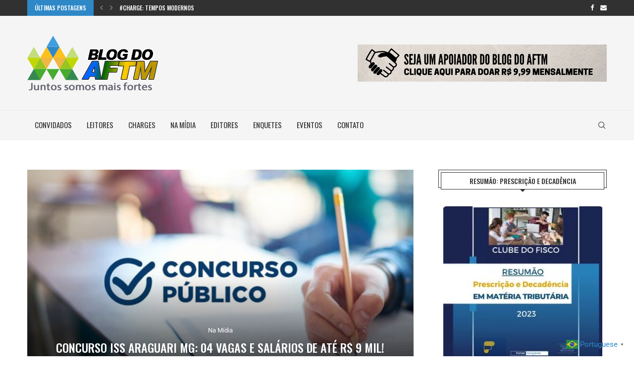

--- FILE ---
content_type: text/html; charset=UTF-8
request_url: https://blogdoaftm.com.br/concurso-iss-araguari-mg-04-vagas-e-salarios-de-ate-r-9-mil-2/
body_size: 41294
content:
<!DOCTYPE html> <html lang="pt-BR"> <head> <meta charset="UTF-8"> <meta http-equiv="X-UA-Compatible" content="IE=edge"> <meta name="viewport" content="width=device-width, initial-scale=1"> <link rel="profile" href="http://gmpg.org/xfn/11"/> <link rel="shortcut icon" href="https://blogdoaftm.com.br/wp-content/uploads/2020/07/favicon2020.png" type="image/x-icon"/> <link rel="apple-touch-icon" sizes="180x180" href="https://blogdoaftm.com.br/wp-content/uploads/2020/07/favicon2020.png"> <link rel="alternate" type="application/rss+xml" title="Blog do AFTM RSS Feed" href="https://blogdoaftm.com.br/feed/"/> <link rel="alternate" type="application/atom+xml" title="Blog do AFTM Atom Feed" href="https://blogdoaftm.com.br/feed/atom/"/> <link rel="pingback" href="https://blogdoaftm.com.br/xmlrpc.php"/> <!--[if lt IE 9]> <script src="https://blogdoaftm.com.br/wp-content/themes/soledad/js/html5.js"></script> <![endif]--> <link rel='preconnect' href='https://fonts.googleapis.com'/> <link rel='preconnect' href='https://fonts.gstatic.com'/> <meta http-equiv='x-dns-prefetch-control' content='on'> <link rel='dns-prefetch' href='//fonts.googleapis.com'/> <link rel='dns-prefetch' href='//fonts.gstatic.com'/> <link rel='dns-prefetch' href='//s.gravatar.com'/> <link rel='dns-prefetch' href='//www.google-analytics.com'/> <style>.elementor-add-section-area-button.penci-library-modal-btn:hover, .penci-library-modal-btn:hover{background: #6eb48c;opacity: 0.7}.elementor-add-section-area-button.penci-library-modal-btn, .penci-library-modal-btn {margin-left: 5px;background: #6eb48c;vertical-align: top;font-size: 0 !important;}.penci-library-modal-btn:before {content: '';width: 16px;height: 16px;background-image: url('https://blogdoaftm.com.br/wp-content/themes/soledad/images/penci-icon.png');background-position: center;background-size: contain;background-repeat: no-repeat;}#penci-library-modal .penci-elementor-template-library-template-name {text-align: right;flex: 1 0 0%;}</style> <meta name='robots' content='index, follow, max-image-preview:large, max-snippet:-1, max-video-preview:-1'/> <script data-cfasync="false" data-pagespeed-no-defer>
	    window.dataLayerPYS = window.dataLayerPYS || [];
	</script> <title>Concurso ISS Araguari MG: 04 vagas e salários de até R$ 9 mil! - Blog do AFTM</title> <link rel="canonical" href="https://blogdoaftm.com.br/concurso-iss-araguari-mg-04-vagas-e-salarios-de-ate-r-9-mil-2/"/> <meta property="og:locale" content="pt_BR"/> <meta property="og:type" content="article"/> <meta property="og:title" content="Concurso ISS Araguari MG: 04 vagas e salários de até R$ 9 mil! - Blog do AFTM"/> <meta property="og:description" content="  Foi publicado o edital do Concurso ISS Araguari, município de Minas Gerais, com 04 vagas imediatas para os cargos de Técnico Fiscal da Receita Municipal e Auditor Fiscal da Receita Municipal. Os salários&hellip;"/> <meta property="og:url" content="https://blogdoaftm.com.br/concurso-iss-araguari-mg-04-vagas-e-salarios-de-ate-r-9-mil-2/"/> <meta property="og:site_name" content="Blog do AFTM"/> <meta property="article:publisher" content="https://www.facebook.com/blogdoaftm.com.br/"/> <meta property="article:published_time" content="2023-02-23T23:48:57+00:00"/> <meta property="og:image" content="https://blogdoaftm.com.br/wp-content/uploads/2023/02/aaa-1.jpeg"/> <meta property="og:image:width" content="830"/> <meta property="og:image:height" content="450"/> <meta property="og:image:type" content="image/jpeg"/> <meta name="author" content="Grupo Editores Blog."/> <meta name="twitter:card" content="summary_large_image"/> <meta name="twitter:label1" content="Escrito por"/> <meta name="twitter:data1" content="Grupo Editores Blog."/> <meta name="twitter:label2" content="Est. tempo de leitura"/> <meta name="twitter:data2" content="1 minuto"/> <script type="application/ld+json" class="yoast-schema-graph">{"@context":"https://schema.org","@graph":[{"@type":"Article","@id":"https://blogdoaftm.com.br/concurso-iss-araguari-mg-04-vagas-e-salarios-de-ate-r-9-mil-2/#article","isPartOf":{"@id":"https://blogdoaftm.com.br/concurso-iss-araguari-mg-04-vagas-e-salarios-de-ate-r-9-mil-2/"},"author":{"name":"Grupo Editores Blog.","@id":"https://blogdoaftm.com.br/#/schema/person/0007e5cd47e06247860c340eeff2bef3"},"headline":"Concurso ISS Araguari MG: 04 vagas e salários de até R$ 9 mil!","datePublished":"2023-02-23T23:48:57+00:00","mainEntityOfPage":{"@id":"https://blogdoaftm.com.br/concurso-iss-araguari-mg-04-vagas-e-salarios-de-ate-r-9-mil-2/"},"wordCount":125,"commentCount":0,"publisher":{"@id":"https://blogdoaftm.com.br/#organization"},"image":{"@id":"https://blogdoaftm.com.br/concurso-iss-araguari-mg-04-vagas-e-salarios-de-ate-r-9-mil-2/#primaryimage"},"thumbnailUrl":"https://blogdoaftm.com.br/wp-content/uploads/2023/02/aaa-1.jpeg","articleSection":["Na Mídia"],"inLanguage":"pt-BR","potentialAction":[{"@type":"CommentAction","name":"Comment","target":["https://blogdoaftm.com.br/concurso-iss-araguari-mg-04-vagas-e-salarios-de-ate-r-9-mil-2/#respond"]}]},{"@type":"WebPage","@id":"https://blogdoaftm.com.br/concurso-iss-araguari-mg-04-vagas-e-salarios-de-ate-r-9-mil-2/","url":"https://blogdoaftm.com.br/concurso-iss-araguari-mg-04-vagas-e-salarios-de-ate-r-9-mil-2/","name":"Concurso ISS Araguari MG: 04 vagas e salários de até R$ 9 mil! - Blog do AFTM","isPartOf":{"@id":"https://blogdoaftm.com.br/#website"},"primaryImageOfPage":{"@id":"https://blogdoaftm.com.br/concurso-iss-araguari-mg-04-vagas-e-salarios-de-ate-r-9-mil-2/#primaryimage"},"image":{"@id":"https://blogdoaftm.com.br/concurso-iss-araguari-mg-04-vagas-e-salarios-de-ate-r-9-mil-2/#primaryimage"},"thumbnailUrl":"https://blogdoaftm.com.br/wp-content/uploads/2023/02/aaa-1.jpeg","datePublished":"2023-02-23T23:48:57+00:00","breadcrumb":{"@id":"https://blogdoaftm.com.br/concurso-iss-araguari-mg-04-vagas-e-salarios-de-ate-r-9-mil-2/#breadcrumb"},"inLanguage":"pt-BR","potentialAction":[{"@type":"ReadAction","target":["https://blogdoaftm.com.br/concurso-iss-araguari-mg-04-vagas-e-salarios-de-ate-r-9-mil-2/"]}]},{"@type":"ImageObject","inLanguage":"pt-BR","@id":"https://blogdoaftm.com.br/concurso-iss-araguari-mg-04-vagas-e-salarios-de-ate-r-9-mil-2/#primaryimage","url":"https://blogdoaftm.com.br/wp-content/uploads/2023/02/aaa-1.jpeg","contentUrl":"https://blogdoaftm.com.br/wp-content/uploads/2023/02/aaa-1.jpeg","width":830,"height":450},{"@type":"BreadcrumbList","@id":"https://blogdoaftm.com.br/concurso-iss-araguari-mg-04-vagas-e-salarios-de-ate-r-9-mil-2/#breadcrumb","itemListElement":[{"@type":"ListItem","position":1,"name":"Início","item":"https://blogdoaftm.com.br/"},{"@type":"ListItem","position":2,"name":"Concurso ISS Araguari MG: 04 vagas e salários de até R$ 9 mil!"}]},{"@type":"WebSite","@id":"https://blogdoaftm.com.br/#website","url":"https://blogdoaftm.com.br/","name":"Blog do AFTM","description":"A informação apoiando a gestão dos municípios brasileiros.","publisher":{"@id":"https://blogdoaftm.com.br/#organization"},"potentialAction":[{"@type":"SearchAction","target":{"@type":"EntryPoint","urlTemplate":"https://blogdoaftm.com.br/?s={search_term_string}"},"query-input":{"@type":"PropertyValueSpecification","valueRequired":true,"valueName":"search_term_string"}}],"inLanguage":"pt-BR"},{"@type":"Organization","@id":"https://blogdoaftm.com.br/#organization","name":"Blog do AFTM","url":"https://blogdoaftm.com.br/","logo":{"@type":"ImageObject","inLanguage":"pt-BR","@id":"https://blogdoaftm.com.br/#/schema/logo/image/","url":"https://blogdoaftm.com.br/wp-content/uploads/2019/05/LOGOAFTM.png","contentUrl":"https://blogdoaftm.com.br/wp-content/uploads/2019/05/LOGOAFTM.png","width":286,"height":100,"caption":"Blog do AFTM"},"image":{"@id":"https://blogdoaftm.com.br/#/schema/logo/image/"},"sameAs":["https://www.facebook.com/blogdoaftm.com.br/"]},{"@type":"Person","@id":"https://blogdoaftm.com.br/#/schema/person/0007e5cd47e06247860c340eeff2bef3","name":"Grupo Editores Blog.","image":{"@type":"ImageObject","inLanguage":"pt-BR","@id":"https://blogdoaftm.com.br/#/schema/person/image/","url":"https://secure.gravatar.com/avatar/6ffdfea92a63481bbc7fd3080adf1976?s=96&d=mm&r=g","contentUrl":"https://secure.gravatar.com/avatar/6ffdfea92a63481bbc7fd3080adf1976?s=96&d=mm&r=g","caption":"Grupo Editores Blog."},"url":"https://blogdoaftm.com.br/author/grupo-editores-blog/"}]}</script> <script type='application/javascript'  id='pys-version-script'>console.log('PixelYourSite Free version 11.1.5.2');</script> <link rel='dns-prefetch' href='//apis.google.com'/> <link rel='dns-prefetch' href='//fonts.googleapis.com'/> <link rel="alternate" type="application/rss+xml" title="Feed para Blog do AFTM &raquo;" href="https://blogdoaftm.com.br/feed/"/> <link rel="alternate" type="application/rss+xml" title="Feed de comentários para Blog do AFTM &raquo;" href="https://blogdoaftm.com.br/comments/feed/"/> <link rel="alternate" type="application/rss+xml" title="Feed de comentários para Blog do AFTM &raquo; Concurso ISS Araguari MG: 04 vagas e salários de até R$ 9 mil!" href="https://blogdoaftm.com.br/concurso-iss-araguari-mg-04-vagas-e-salarios-de-ate-r-9-mil-2/feed/"/> <script src="//www.googletagmanager.com/gtag/js?id=G-K1ZEBBZ39Y"  data-cfasync="false" data-wpfc-render="false" type="text/javascript" async></script> <script data-cfasync="false" data-wpfc-render="false" type="text/javascript">
				var mi_version = '9.11.1';
				var mi_track_user = true;
				var mi_no_track_reason = '';
								var MonsterInsightsDefaultLocations = {"page_location":"https:\/\/blogdoaftm.com.br\/concurso-iss-araguari-mg-04-vagas-e-salarios-de-ate-r-9-mil-2\/"};
								if ( typeof MonsterInsightsPrivacyGuardFilter === 'function' ) {
					var MonsterInsightsLocations = (typeof MonsterInsightsExcludeQuery === 'object') ? MonsterInsightsPrivacyGuardFilter( MonsterInsightsExcludeQuery ) : MonsterInsightsPrivacyGuardFilter( MonsterInsightsDefaultLocations );
				} else {
					var MonsterInsightsLocations = (typeof MonsterInsightsExcludeQuery === 'object') ? MonsterInsightsExcludeQuery : MonsterInsightsDefaultLocations;
				}

								var disableStrs = [
										'ga-disable-G-K1ZEBBZ39Y',
									];

				/* Function to detect opted out users */
				function __gtagTrackerIsOptedOut() {
					for (var index = 0; index < disableStrs.length; index++) {
						if (document.cookie.indexOf(disableStrs[index] + '=true') > -1) {
							return true;
						}
					}

					return false;
				}

				/* Disable tracking if the opt-out cookie exists. */
				if (__gtagTrackerIsOptedOut()) {
					for (var index = 0; index < disableStrs.length; index++) {
						window[disableStrs[index]] = true;
					}
				}

				/* Opt-out function */
				function __gtagTrackerOptout() {
					for (var index = 0; index < disableStrs.length; index++) {
						document.cookie = disableStrs[index] + '=true; expires=Thu, 31 Dec 2099 23:59:59 UTC; path=/';
						window[disableStrs[index]] = true;
					}
				}

				if ('undefined' === typeof gaOptout) {
					function gaOptout() {
						__gtagTrackerOptout();
					}
				}
								window.dataLayerPYS = window.dataLayerPYS || [];

				window.MonsterInsightsDualTracker = {
					helpers: {},
					trackers: {},
				};
				if (mi_track_user) {
					function __gtagDataLayer() {
						dataLayer.push(arguments);
					}

					function __gtagTracker(type, name, parameters) {
						if (!parameters) {
							parameters = {};
						}

						if (parameters.send_to) {
							__gtagDataLayer.apply(null, arguments);
							return;
						}

						if (type === 'event') {
														parameters.send_to = monsterinsights_frontend.v4_id;
							var hookName = name;
							if (typeof parameters['event_category'] !== 'undefined') {
								hookName = parameters['event_category'] + ':' + name;
							}

							if (typeof MonsterInsightsDualTracker.trackers[hookName] !== 'undefined') {
								MonsterInsightsDualTracker.trackers[hookName](parameters);
							} else {
								__gtagDataLayer('event', name, parameters);
							}
							
						} else {
							__gtagDataLayer.apply(null, arguments);
						}
					}

					__gtagTracker('js', new Date());
					__gtagTracker('set', {
						'developer_id.dZGIzZG': true,
											});
					if ( MonsterInsightsLocations.page_location ) {
						__gtagTracker('set', MonsterInsightsLocations);
					}
										__gtagTracker('config', 'G-K1ZEBBZ39Y', {"forceSSL":"true","link_attribution":"true"} );
										window.gtag = __gtagTracker;										(function () {
						/* https://developers.google.com/analytics/devguides/collection/analyticsjs/ */
						/* ga and __gaTracker compatibility shim. */
						var noopfn = function () {
							return null;
						};
						var newtracker = function () {
							return new Tracker();
						};
						var Tracker = function () {
							return null;
						};
						var p = Tracker.prototype;
						p.get = noopfn;
						p.set = noopfn;
						p.send = function () {
							var args = Array.prototype.slice.call(arguments);
							args.unshift('send');
							__gaTracker.apply(null, args);
						};
						var __gaTracker = function () {
							var len = arguments.length;
							if (len === 0) {
								return;
							}
							var f = arguments[len - 1];
							if (typeof f !== 'object' || f === null || typeof f.hitCallback !== 'function') {
								if ('send' === arguments[0]) {
									var hitConverted, hitObject = false, action;
									if ('event' === arguments[1]) {
										if ('undefined' !== typeof arguments[3]) {
											hitObject = {
												'eventAction': arguments[3],
												'eventCategory': arguments[2],
												'eventLabel': arguments[4],
												'value': arguments[5] ? arguments[5] : 1,
											}
										}
									}
									if ('pageview' === arguments[1]) {
										if ('undefined' !== typeof arguments[2]) {
											hitObject = {
												'eventAction': 'page_view',
												'page_path': arguments[2],
											}
										}
									}
									if (typeof arguments[2] === 'object') {
										hitObject = arguments[2];
									}
									if (typeof arguments[5] === 'object') {
										Object.assign(hitObject, arguments[5]);
									}
									if ('undefined' !== typeof arguments[1].hitType) {
										hitObject = arguments[1];
										if ('pageview' === hitObject.hitType) {
											hitObject.eventAction = 'page_view';
										}
									}
									if (hitObject) {
										action = 'timing' === arguments[1].hitType ? 'timing_complete' : hitObject.eventAction;
										hitConverted = mapArgs(hitObject);
										__gtagTracker('event', action, hitConverted);
									}
								}
								return;
							}

							function mapArgs(args) {
								var arg, hit = {};
								var gaMap = {
									'eventCategory': 'event_category',
									'eventAction': 'event_action',
									'eventLabel': 'event_label',
									'eventValue': 'event_value',
									'nonInteraction': 'non_interaction',
									'timingCategory': 'event_category',
									'timingVar': 'name',
									'timingValue': 'value',
									'timingLabel': 'event_label',
									'page': 'page_path',
									'location': 'page_location',
									'title': 'page_title',
									'referrer' : 'page_referrer',
								};
								for (arg in args) {
																		if (!(!args.hasOwnProperty(arg) || !gaMap.hasOwnProperty(arg))) {
										hit[gaMap[arg]] = args[arg];
									} else {
										hit[arg] = args[arg];
									}
								}
								return hit;
							}

							try {
								f.hitCallback();
							} catch (ex) {
							}
						};
						__gaTracker.create = newtracker;
						__gaTracker.getByName = newtracker;
						__gaTracker.getAll = function () {
							return [];
						};
						__gaTracker.remove = noopfn;
						__gaTracker.loaded = true;
						window['__gaTracker'] = __gaTracker;
					})();
									} else {
										console.log("");
					(function () {
						function __gtagTracker() {
							return null;
						}

						window['__gtagTracker'] = __gtagTracker;
						window['gtag'] = __gtagTracker;
					})();
									}
			</script> <link rel='stylesheet' id='wp-block-library-css' href='https://blogdoaftm.com.br/wp-includes/css/dist/block-library/style.min.css?ver=6.6.4' type='text/css' media='all'/> <style id='wp-block-library-theme-inline-css' type='text/css'> .wp-block-audio :where(figcaption){color:#555;font-size:13px;text-align:center}.is-dark-theme .wp-block-audio :where(figcaption){color:#ffffffa6}.wp-block-audio{margin:0 0 1em}.wp-block-code{border:1px solid #ccc;border-radius:4px;font-family:Menlo,Consolas,monaco,monospace;padding:.8em 1em}.wp-block-embed :where(figcaption){color:#555;font-size:13px;text-align:center}.is-dark-theme .wp-block-embed :where(figcaption){color:#ffffffa6}.wp-block-embed{margin:0 0 1em}.blocks-gallery-caption{color:#555;font-size:13px;text-align:center}.is-dark-theme .blocks-gallery-caption{color:#ffffffa6}:root :where(.wp-block-image figcaption){color:#555;font-size:13px;text-align:center}.is-dark-theme :root :where(.wp-block-image figcaption){color:#ffffffa6}.wp-block-image{margin:0 0 1em}.wp-block-pullquote{border-bottom:4px solid;border-top:4px solid;color:currentColor;margin-bottom:1.75em}.wp-block-pullquote cite,.wp-block-pullquote footer,.wp-block-pullquote__citation{color:currentColor;font-size:.8125em;font-style:normal;text-transform:uppercase}.wp-block-quote{border-left:.25em solid;margin:0 0 1.75em;padding-left:1em}.wp-block-quote cite,.wp-block-quote footer{color:currentColor;font-size:.8125em;font-style:normal;position:relative}.wp-block-quote.has-text-align-right{border-left:none;border-right:.25em solid;padding-left:0;padding-right:1em}.wp-block-quote.has-text-align-center{border:none;padding-left:0}.wp-block-quote.is-large,.wp-block-quote.is-style-large,.wp-block-quote.is-style-plain{border:none}.wp-block-search .wp-block-search__label{font-weight:700}.wp-block-search__button{border:1px solid #ccc;padding:.375em .625em}:where(.wp-block-group.has-background){padding:1.25em 2.375em}.wp-block-separator.has-css-opacity{opacity:.4}.wp-block-separator{border:none;border-bottom:2px solid;margin-left:auto;margin-right:auto}.wp-block-separator.has-alpha-channel-opacity{opacity:1}.wp-block-separator:not(.is-style-wide):not(.is-style-dots){width:100px}.wp-block-separator.has-background:not(.is-style-dots){border-bottom:none;height:1px}.wp-block-separator.has-background:not(.is-style-wide):not(.is-style-dots){height:2px}.wp-block-table{margin:0 0 1em}.wp-block-table td,.wp-block-table th{word-break:normal}.wp-block-table :where(figcaption){color:#555;font-size:13px;text-align:center}.is-dark-theme .wp-block-table :where(figcaption){color:#ffffffa6}.wp-block-video :where(figcaption){color:#555;font-size:13px;text-align:center}.is-dark-theme .wp-block-video :where(figcaption){color:#ffffffa6}.wp-block-video{margin:0 0 1em}:root :where(.wp-block-template-part.has-background){margin-bottom:0;margin-top:0;padding:1.25em 2.375em} </style> <style id='block-soledad-style-inline-css' type='text/css'> .pchead-e-block{--pcborder-cl:#dedede;--pcaccent-cl:#6eb48c}.heading1-style-1>h1,.heading1-style-2>h1,.heading2-style-1>h2,.heading2-style-2>h2,.heading3-style-1>h3,.heading3-style-2>h3,.heading4-style-1>h4,.heading4-style-2>h4,.heading5-style-1>h5,.heading5-style-2>h5{padding-bottom:8px;border-bottom:1px solid var(--pcborder-cl);overflow:hidden}.heading1-style-2>h1,.heading2-style-2>h2,.heading3-style-2>h3,.heading4-style-2>h4,.heading5-style-2>h5{border-bottom-width:0;position:relative}.heading1-style-2>h1:before,.heading2-style-2>h2:before,.heading3-style-2>h3:before,.heading4-style-2>h4:before,.heading5-style-2>h5:before{content:'';width:50px;height:2px;bottom:0;left:0;z-index:2;background:var(--pcaccent-cl);position:absolute}.heading1-style-2>h1:after,.heading2-style-2>h2:after,.heading3-style-2>h3:after,.heading4-style-2>h4:after,.heading5-style-2>h5:after{content:'';width:100%;height:2px;bottom:0;left:20px;z-index:1;background:var(--pcborder-cl);position:absolute}.heading1-style-3>h1,.heading1-style-4>h1,.heading2-style-3>h2,.heading2-style-4>h2,.heading3-style-3>h3,.heading3-style-4>h3,.heading4-style-3>h4,.heading4-style-4>h4,.heading5-style-3>h5,.heading5-style-4>h5{position:relative;padding-left:20px}.heading1-style-3>h1:before,.heading1-style-4>h1:before,.heading2-style-3>h2:before,.heading2-style-4>h2:before,.heading3-style-3>h3:before,.heading3-style-4>h3:before,.heading4-style-3>h4:before,.heading4-style-4>h4:before,.heading5-style-3>h5:before,.heading5-style-4>h5:before{width:10px;height:100%;content:'';position:absolute;top:0;left:0;bottom:0;background:var(--pcaccent-cl)}.heading1-style-4>h1,.heading2-style-4>h2,.heading3-style-4>h3,.heading4-style-4>h4,.heading5-style-4>h5{padding:10px 20px;background:#f1f1f1}.heading1-style-5>h1,.heading2-style-5>h2,.heading3-style-5>h3,.heading4-style-5>h4,.heading5-style-5>h5{position:relative;z-index:1}.heading1-style-5>h1:before,.heading2-style-5>h2:before,.heading3-style-5>h3:before,.heading4-style-5>h4:before,.heading5-style-5>h5:before{content:"";position:absolute;left:0;bottom:0;width:200px;height:50%;transform:skew(-25deg) translateX(0);background:var(--pcaccent-cl);z-index:-1;opacity:.4}.heading1-style-6>h1,.heading2-style-6>h2,.heading3-style-6>h3,.heading4-style-6>h4,.heading5-style-6>h5{text-decoration:underline;text-underline-offset:2px;text-decoration-thickness:4px;text-decoration-color:var(--pcaccent-cl)} </style> <style id='classic-theme-styles-inline-css' type='text/css'> /*! This file is auto-generated */ .wp-block-button__link{color:#fff;background-color:#32373c;border-radius:9999px;box-shadow:none;text-decoration:none;padding:calc(.667em + 2px) calc(1.333em + 2px);font-size:1.125em}.wp-block-file__button{background:#32373c;color:#fff;text-decoration:none} </style> <style id='global-styles-inline-css' type='text/css'> :root{--wp--preset--aspect-ratio--square: 1;--wp--preset--aspect-ratio--4-3: 4/3;--wp--preset--aspect-ratio--3-4: 3/4;--wp--preset--aspect-ratio--3-2: 3/2;--wp--preset--aspect-ratio--2-3: 2/3;--wp--preset--aspect-ratio--16-9: 16/9;--wp--preset--aspect-ratio--9-16: 9/16;--wp--preset--color--black: #000000;--wp--preset--color--cyan-bluish-gray: #abb8c3;--wp--preset--color--white: #ffffff;--wp--preset--color--pale-pink: #f78da7;--wp--preset--color--vivid-red: #cf2e2e;--wp--preset--color--luminous-vivid-orange: #ff6900;--wp--preset--color--luminous-vivid-amber: #fcb900;--wp--preset--color--light-green-cyan: #7bdcb5;--wp--preset--color--vivid-green-cyan: #00d084;--wp--preset--color--pale-cyan-blue: #8ed1fc;--wp--preset--color--vivid-cyan-blue: #0693e3;--wp--preset--color--vivid-purple: #9b51e0;--wp--preset--gradient--vivid-cyan-blue-to-vivid-purple: linear-gradient(135deg,rgba(6,147,227,1) 0%,rgb(155,81,224) 100%);--wp--preset--gradient--light-green-cyan-to-vivid-green-cyan: linear-gradient(135deg,rgb(122,220,180) 0%,rgb(0,208,130) 100%);--wp--preset--gradient--luminous-vivid-amber-to-luminous-vivid-orange: linear-gradient(135deg,rgba(252,185,0,1) 0%,rgba(255,105,0,1) 100%);--wp--preset--gradient--luminous-vivid-orange-to-vivid-red: linear-gradient(135deg,rgba(255,105,0,1) 0%,rgb(207,46,46) 100%);--wp--preset--gradient--very-light-gray-to-cyan-bluish-gray: linear-gradient(135deg,rgb(238,238,238) 0%,rgb(169,184,195) 100%);--wp--preset--gradient--cool-to-warm-spectrum: linear-gradient(135deg,rgb(74,234,220) 0%,rgb(151,120,209) 20%,rgb(207,42,186) 40%,rgb(238,44,130) 60%,rgb(251,105,98) 80%,rgb(254,248,76) 100%);--wp--preset--gradient--blush-light-purple: linear-gradient(135deg,rgb(255,206,236) 0%,rgb(152,150,240) 100%);--wp--preset--gradient--blush-bordeaux: linear-gradient(135deg,rgb(254,205,165) 0%,rgb(254,45,45) 50%,rgb(107,0,62) 100%);--wp--preset--gradient--luminous-dusk: linear-gradient(135deg,rgb(255,203,112) 0%,rgb(199,81,192) 50%,rgb(65,88,208) 100%);--wp--preset--gradient--pale-ocean: linear-gradient(135deg,rgb(255,245,203) 0%,rgb(182,227,212) 50%,rgb(51,167,181) 100%);--wp--preset--gradient--electric-grass: linear-gradient(135deg,rgb(202,248,128) 0%,rgb(113,206,126) 100%);--wp--preset--gradient--midnight: linear-gradient(135deg,rgb(2,3,129) 0%,rgb(40,116,252) 100%);--wp--preset--font-size--small: 12px;--wp--preset--font-size--medium: 20px;--wp--preset--font-size--large: 32px;--wp--preset--font-size--x-large: 42px;--wp--preset--font-size--normal: 14px;--wp--preset--font-size--huge: 42px;--wp--preset--spacing--20: 0.44rem;--wp--preset--spacing--30: 0.67rem;--wp--preset--spacing--40: 1rem;--wp--preset--spacing--50: 1.5rem;--wp--preset--spacing--60: 2.25rem;--wp--preset--spacing--70: 3.38rem;--wp--preset--spacing--80: 5.06rem;--wp--preset--shadow--natural: 6px 6px 9px rgba(0, 0, 0, 0.2);--wp--preset--shadow--deep: 12px 12px 50px rgba(0, 0, 0, 0.4);--wp--preset--shadow--sharp: 6px 6px 0px rgba(0, 0, 0, 0.2);--wp--preset--shadow--outlined: 6px 6px 0px -3px rgba(255, 255, 255, 1), 6px 6px rgba(0, 0, 0, 1);--wp--preset--shadow--crisp: 6px 6px 0px rgba(0, 0, 0, 1);}:where(.is-layout-flex){gap: 0.5em;}:where(.is-layout-grid){gap: 0.5em;}body .is-layout-flex{display: flex;}.is-layout-flex{flex-wrap: wrap;align-items: center;}.is-layout-flex > :is(*, div){margin: 0;}body .is-layout-grid{display: grid;}.is-layout-grid > :is(*, div){margin: 0;}:where(.wp-block-columns.is-layout-flex){gap: 2em;}:where(.wp-block-columns.is-layout-grid){gap: 2em;}:where(.wp-block-post-template.is-layout-flex){gap: 1.25em;}:where(.wp-block-post-template.is-layout-grid){gap: 1.25em;}.has-black-color{color: var(--wp--preset--color--black) !important;}.has-cyan-bluish-gray-color{color: var(--wp--preset--color--cyan-bluish-gray) !important;}.has-white-color{color: var(--wp--preset--color--white) !important;}.has-pale-pink-color{color: var(--wp--preset--color--pale-pink) !important;}.has-vivid-red-color{color: var(--wp--preset--color--vivid-red) !important;}.has-luminous-vivid-orange-color{color: var(--wp--preset--color--luminous-vivid-orange) !important;}.has-luminous-vivid-amber-color{color: var(--wp--preset--color--luminous-vivid-amber) !important;}.has-light-green-cyan-color{color: var(--wp--preset--color--light-green-cyan) !important;}.has-vivid-green-cyan-color{color: var(--wp--preset--color--vivid-green-cyan) !important;}.has-pale-cyan-blue-color{color: var(--wp--preset--color--pale-cyan-blue) !important;}.has-vivid-cyan-blue-color{color: var(--wp--preset--color--vivid-cyan-blue) !important;}.has-vivid-purple-color{color: var(--wp--preset--color--vivid-purple) !important;}.has-black-background-color{background-color: var(--wp--preset--color--black) !important;}.has-cyan-bluish-gray-background-color{background-color: var(--wp--preset--color--cyan-bluish-gray) !important;}.has-white-background-color{background-color: var(--wp--preset--color--white) !important;}.has-pale-pink-background-color{background-color: var(--wp--preset--color--pale-pink) !important;}.has-vivid-red-background-color{background-color: var(--wp--preset--color--vivid-red) !important;}.has-luminous-vivid-orange-background-color{background-color: var(--wp--preset--color--luminous-vivid-orange) !important;}.has-luminous-vivid-amber-background-color{background-color: var(--wp--preset--color--luminous-vivid-amber) !important;}.has-light-green-cyan-background-color{background-color: var(--wp--preset--color--light-green-cyan) !important;}.has-vivid-green-cyan-background-color{background-color: var(--wp--preset--color--vivid-green-cyan) !important;}.has-pale-cyan-blue-background-color{background-color: var(--wp--preset--color--pale-cyan-blue) !important;}.has-vivid-cyan-blue-background-color{background-color: var(--wp--preset--color--vivid-cyan-blue) !important;}.has-vivid-purple-background-color{background-color: var(--wp--preset--color--vivid-purple) !important;}.has-black-border-color{border-color: var(--wp--preset--color--black) !important;}.has-cyan-bluish-gray-border-color{border-color: var(--wp--preset--color--cyan-bluish-gray) !important;}.has-white-border-color{border-color: var(--wp--preset--color--white) !important;}.has-pale-pink-border-color{border-color: var(--wp--preset--color--pale-pink) !important;}.has-vivid-red-border-color{border-color: var(--wp--preset--color--vivid-red) !important;}.has-luminous-vivid-orange-border-color{border-color: var(--wp--preset--color--luminous-vivid-orange) !important;}.has-luminous-vivid-amber-border-color{border-color: var(--wp--preset--color--luminous-vivid-amber) !important;}.has-light-green-cyan-border-color{border-color: var(--wp--preset--color--light-green-cyan) !important;}.has-vivid-green-cyan-border-color{border-color: var(--wp--preset--color--vivid-green-cyan) !important;}.has-pale-cyan-blue-border-color{border-color: var(--wp--preset--color--pale-cyan-blue) !important;}.has-vivid-cyan-blue-border-color{border-color: var(--wp--preset--color--vivid-cyan-blue) !important;}.has-vivid-purple-border-color{border-color: var(--wp--preset--color--vivid-purple) !important;}.has-vivid-cyan-blue-to-vivid-purple-gradient-background{background: var(--wp--preset--gradient--vivid-cyan-blue-to-vivid-purple) !important;}.has-light-green-cyan-to-vivid-green-cyan-gradient-background{background: var(--wp--preset--gradient--light-green-cyan-to-vivid-green-cyan) !important;}.has-luminous-vivid-amber-to-luminous-vivid-orange-gradient-background{background: var(--wp--preset--gradient--luminous-vivid-amber-to-luminous-vivid-orange) !important;}.has-luminous-vivid-orange-to-vivid-red-gradient-background{background: var(--wp--preset--gradient--luminous-vivid-orange-to-vivid-red) !important;}.has-very-light-gray-to-cyan-bluish-gray-gradient-background{background: var(--wp--preset--gradient--very-light-gray-to-cyan-bluish-gray) !important;}.has-cool-to-warm-spectrum-gradient-background{background: var(--wp--preset--gradient--cool-to-warm-spectrum) !important;}.has-blush-light-purple-gradient-background{background: var(--wp--preset--gradient--blush-light-purple) !important;}.has-blush-bordeaux-gradient-background{background: var(--wp--preset--gradient--blush-bordeaux) !important;}.has-luminous-dusk-gradient-background{background: var(--wp--preset--gradient--luminous-dusk) !important;}.has-pale-ocean-gradient-background{background: var(--wp--preset--gradient--pale-ocean) !important;}.has-electric-grass-gradient-background{background: var(--wp--preset--gradient--electric-grass) !important;}.has-midnight-gradient-background{background: var(--wp--preset--gradient--midnight) !important;}.has-small-font-size{font-size: var(--wp--preset--font-size--small) !important;}.has-medium-font-size{font-size: var(--wp--preset--font-size--medium) !important;}.has-large-font-size{font-size: var(--wp--preset--font-size--large) !important;}.has-x-large-font-size{font-size: var(--wp--preset--font-size--x-large) !important;} :where(.wp-block-post-template.is-layout-flex){gap: 1.25em;}:where(.wp-block-post-template.is-layout-grid){gap: 1.25em;} :where(.wp-block-columns.is-layout-flex){gap: 2em;}:where(.wp-block-columns.is-layout-grid){gap: 2em;} :root :where(.wp-block-pullquote){font-size: 1.5em;line-height: 1.6;} </style> <link rel='stylesheet' id='apss-font-awesome-five-css' href='https://blogdoaftm.com.br/wp-content/plugins/accesspress-social-share/css/fontawesome-all.css?ver=4.5.6' type='text/css' media='all'/> <link rel='stylesheet' id='apss-frontend-css-css' href='https://blogdoaftm.com.br/wp-content/plugins/accesspress-social-share/css/frontend.css?ver=4.5.6' type='text/css' media='all'/> <link rel='stylesheet' id='apss-font-opensans-css' href='//fonts.googleapis.com/css?family=Open+Sans&#038;ver=6.6.4' type='text/css' media='all'/> <link rel='stylesheet' id='contact-form-7-css' href='https://blogdoaftm.com.br/wp-content/plugins/contact-form-7/includes/css/styles.css?ver=6.0.6' type='text/css' media='all'/> <link rel='stylesheet' id='penci-review-css' href='https://blogdoaftm.com.br/wp-content/plugins/penci-review/css/style.css?ver=3.2.1' type='text/css' media='all'/> <link rel='stylesheet' id='penci-oswald-css' href='//fonts.googleapis.com/css?family=Oswald%3A400&#038;display=swap&#038;ver=6.6.4' type='text/css' media='all'/> <link rel='stylesheet' id='penci-fonts-css' href='https://fonts.googleapis.com/css?family=Oswald%3A300%2C300italic%2C400%2C400italic%2C500%2C500italic%2C700%2C700italic%2C800%2C800italic%7CRoboto%3A300%2C300italic%2C400%2C400italic%2C500%2C500italic%2C600%2C600italic%2C700%2C700italic%2C800%2C800italic%26subset%3Dlatin%2Ccyrillic%2Ccyrillic-ext%2Cgreek%2Cgreek-ext%2Clatin-ext&#038;display=swap&#038;ver=8.5.4' type='text/css'/> <link rel='stylesheet' id='penci-main-style-css' href='https://blogdoaftm.com.br/wp-content/themes/soledad/main.css?ver=8.5.4' type='text/css' media='all'/> <link rel='stylesheet' id='penci-swiper-bundle-css' href='https://blogdoaftm.com.br/wp-content/themes/soledad/css/swiper-bundle.min.css?ver=8.5.4' type='text/css' media='all'/> <link rel='stylesheet' id='penci-font-awesomeold-css' href='https://blogdoaftm.com.br/wp-content/themes/soledad/css/font-awesome.4.7.0.swap.min.css?ver=4.7.0' type='text/css' media='all'/> <link rel='stylesheet' id='penci_icon-css' href='https://blogdoaftm.com.br/wp-content/themes/soledad/css/penci-icon.css?ver=8.5.4' type='text/css' media='all'/> <link rel='stylesheet' id='penci_style-css' href='https://blogdoaftm.com.br/wp-content/themes/soledad/style.css?ver=8.5.4' type='text/css' media='all'/> <link rel='stylesheet' id='penci_social_counter-css' href='https://blogdoaftm.com.br/wp-content/themes/soledad/css/social-counter.css?ver=8.5.4' type='text/css' media='all'/> <link rel='stylesheet' id='elementor-icons-css' href='https://blogdoaftm.com.br/wp-content/plugins/elementor/assets/lib/eicons/css/elementor-icons.min.css?ver=5.45.0' type='text/css' media='all'/> <link rel='stylesheet' id='elementor-frontend-css' href='https://blogdoaftm.com.br/wp-content/plugins/elementor/assets/css/frontend.min.css?ver=3.34.1' type='text/css' media='all'/> <link rel='stylesheet' id='elementor-post-12929-css' href='https://blogdoaftm.com.br/wp-content/uploads/elementor/css/post-12929.css?ver=1768487006' type='text/css' media='all'/> <link rel='stylesheet' id='penci-recipe-css-css' href='https://blogdoaftm.com.br/wp-content/plugins/penci-recipe/css/recipe.css?ver=3.5' type='text/css' media='all'/> <link rel='stylesheet' id='elementor-gf-local-roboto-css' href='https://blogdoaftm.com.br/wp-content/uploads/elementor/google-fonts/css/roboto.css?ver=1742221444' type='text/css' media='all'/> <link rel='stylesheet' id='elementor-gf-local-robotoslab-css' href='https://blogdoaftm.com.br/wp-content/uploads/elementor/google-fonts/css/robotoslab.css?ver=1742221461' type='text/css' media='all'/> <script type="text/javascript" src="https://blogdoaftm.com.br/wp-content/plugins/google-analytics-for-wordpress/assets/js/frontend-gtag.min.js?ver=9.11.1" id="monsterinsights-frontend-script-js" async="async" data-wp-strategy="async"></script> <script data-cfasync="false" data-wpfc-render="false" type="text/javascript" id='monsterinsights-frontend-script-js-extra'>/* <![CDATA[ */
var monsterinsights_frontend = {"js_events_tracking":"true","download_extensions":"doc,pdf,ppt,zip,xls,docx,pptx,xlsx","inbound_paths":"[{\"path\":\"\\\/go\\\/\",\"label\":\"affiliate\"},{\"path\":\"\\\/recommend\\\/\",\"label\":\"affiliate\"}]","home_url":"https:\/\/blogdoaftm.com.br","hash_tracking":"false","v4_id":"G-K1ZEBBZ39Y"};/* ]]> */
</script> <script type="text/javascript" src="https://blogdoaftm.com.br/wp-includes/js/jquery/jquery.min.js?ver=3.7.1" id="jquery-core-js"></script> <script type="text/javascript" src="https://blogdoaftm.com.br/wp-includes/js/jquery/jquery-migrate.min.js?ver=3.4.1" id="jquery-migrate-js"></script> <script type="text/javascript" src="https://blogdoaftm.com.br/wp-content/plugins/themediv-social-widget/js/main.js?ver=6.6.4" id="main-js-js"></script> <script type="text/javascript" src="https://apis.google.com/js/platform.js?ver=6.6.4" id="google-js-js"></script> <script type="text/javascript" src="https://blogdoaftm.com.br/wp-content/plugins/pixelyoursite/dist/scripts/jquery.bind-first-0.2.3.min.js?ver=0.2.3" id="jquery-bind-first-js"></script> <script type="text/javascript" src="https://blogdoaftm.com.br/wp-content/plugins/pixelyoursite/dist/scripts/js.cookie-2.1.3.min.js?ver=2.1.3" id="js-cookie-pys-js"></script> <script type="text/javascript" src="https://blogdoaftm.com.br/wp-content/plugins/pixelyoursite/dist/scripts/tld.min.js?ver=2.3.1" id="js-tld-js"></script> <script type="text/javascript" id="pys-js-extra">
/* <![CDATA[ */
var pysOptions = {"staticEvents":[],"dynamicEvents":[],"triggerEvents":[],"triggerEventTypes":[],"ga":{"trackingIds":["UA-85975465-1"],"commentEventEnabled":true,"downloadEnabled":true,"formEventEnabled":true,"crossDomainEnabled":false,"crossDomainAcceptIncoming":false,"crossDomainDomains":[],"isDebugEnabled":[],"serverContainerUrls":{"UA-85975465-1":{"enable_server_container":"","server_container_url":"","transport_url":""}},"additionalConfig":{"UA-85975465-1":{"first_party_collection":true}},"disableAdvertisingFeatures":false,"disableAdvertisingPersonalization":false,"wooVariableAsSimple":true,"custom_page_view_event":false},"debug":"","siteUrl":"https:\/\/blogdoaftm.com.br","ajaxUrl":"https:\/\/blogdoaftm.com.br\/wp-admin\/admin-ajax.php","ajax_event":"133f031495","enable_remove_download_url_param":"1","cookie_duration":"7","last_visit_duration":"60","enable_success_send_form":"","ajaxForServerEvent":"1","ajaxForServerStaticEvent":"1","useSendBeacon":"1","send_external_id":"1","external_id_expire":"180","track_cookie_for_subdomains":"1","google_consent_mode":"1","gdpr":{"ajax_enabled":false,"all_disabled_by_api":false,"facebook_disabled_by_api":false,"analytics_disabled_by_api":false,"google_ads_disabled_by_api":false,"pinterest_disabled_by_api":false,"bing_disabled_by_api":false,"reddit_disabled_by_api":false,"externalID_disabled_by_api":false,"facebook_prior_consent_enabled":false,"analytics_prior_consent_enabled":true,"google_ads_prior_consent_enabled":null,"pinterest_prior_consent_enabled":true,"bing_prior_consent_enabled":true,"cookiebot_integration_enabled":false,"cookiebot_facebook_consent_category":"marketing","cookiebot_analytics_consent_category":"statistics","cookiebot_tiktok_consent_category":"marketing","cookiebot_google_ads_consent_category":"marketing","cookiebot_pinterest_consent_category":"marketing","cookiebot_bing_consent_category":"marketing","consent_magic_integration_enabled":false,"real_cookie_banner_integration_enabled":false,"cookie_notice_integration_enabled":false,"cookie_law_info_integration_enabled":false,"analytics_storage":{"enabled":true,"value":"granted","filter":false},"ad_storage":{"enabled":true,"value":"granted","filter":false},"ad_user_data":{"enabled":true,"value":"granted","filter":false},"ad_personalization":{"enabled":true,"value":"granted","filter":false}},"cookie":{"disabled_all_cookie":false,"disabled_start_session_cookie":false,"disabled_advanced_form_data_cookie":false,"disabled_landing_page_cookie":false,"disabled_first_visit_cookie":false,"disabled_trafficsource_cookie":false,"disabled_utmTerms_cookie":false,"disabled_utmId_cookie":false},"tracking_analytics":{"TrafficSource":"direct","TrafficLanding":"undefined","TrafficUtms":[],"TrafficUtmsId":[]},"GATags":{"ga_datalayer_type":"default","ga_datalayer_name":"dataLayerPYS"},"woo":{"enabled":false},"edd":{"enabled":false},"cache_bypass":"1768695533"};
/* ]]> */
</script> <script type="text/javascript" src="https://blogdoaftm.com.br/wp-content/plugins/pixelyoursite/dist/scripts/public.js?ver=11.1.5.2" id="pys-js"></script> <link rel="https://api.w.org/" href="https://blogdoaftm.com.br/wp-json/"/><link rel="alternate" title="JSON" type="application/json" href="https://blogdoaftm.com.br/wp-json/wp/v2/posts/22113"/><link rel="EditURI" type="application/rsd+xml" title="RSD" href="https://blogdoaftm.com.br/xmlrpc.php?rsd"/> <meta name="generator" content="WordPress 6.6.4"/> <link rel='shortlink' href='https://blogdoaftm.com.br/?p=22113'/> <link rel="alternate" title="oEmbed (JSON)" type="application/json+oembed" href="https://blogdoaftm.com.br/wp-json/oembed/1.0/embed?url=https%3A%2F%2Fblogdoaftm.com.br%2Fconcurso-iss-araguari-mg-04-vagas-e-salarios-de-ate-r-9-mil-2%2F"/> <link rel="alternate" title="oEmbed (XML)" type="text/xml+oembed" href="https://blogdoaftm.com.br/wp-json/oembed/1.0/embed?url=https%3A%2F%2Fblogdoaftm.com.br%2Fconcurso-iss-araguari-mg-04-vagas-e-salarios-de-ate-r-9-mil-2%2F&#038;format=xml"/> <style type="text/css"> <script async src="https://pagead2.googlesyndication.com/pagead/js/adsbygoogle.js?client=ca-pub-6756853087264864" crossorigin="anonymous"></script> </style> <style type="text/css"> @media only screen and (max-width: 600px) { #gtranslate_wrapper { position: absolute; top: 0px; right: 0 !important; z-index: 999999; } .switcher.notranslate { width: 140px !important; } /*largura do menu de idiomas no mobile popup*/ .gt_white_content { width: 220px !important; } } @media only screen and (min-width: 602px) { #gtranslate_wrapper { position: absolute; top: 0px; right: 22% !important; z-index: 999999; } /*posicionamento no menu principal do botao de idioma popup*/ .menu-item-gtranslate { margin-left: 4px !important; display: none !important; } }</style> <style type="text/css"> .ebookissqn{padding-left:13px;background-color:#fbfbfb;padding-right:13px;padding-top:10px;padding-bottom:10px;border:solid 1px;border-top-color:currentcolor;border-right-color:currentcolor;border-bottom-color:currentcolor;border-left-color:currentcolor;border-color:#000;margin-left:45px}.ebookdiv{margin-top:-32px;} /*esta é para o botao do widget do cafezinho*/ .cafezinho{margin-top:-35px;text-align:center;padding-left:1px;border:solid 1px #000;width:93%;align-content:center;display:flex;margin-left:auto;margin-right:auto;} .cafezinho a { text-align: center !important; margin: auto; } #block-8 { margin-bottom: 1px !important; } /*esta é para o botao do widget MONEYNOW*/ .moneynow {margin-top: -35px; text-align: center !important; padding-left: 10px; border: solid 1px #000; width: 70%; align-content: center; display: flex; margin-left: auto; margin-right: auto;} /*esta é para o botao do widget SGESP*/ .sgesp { border: solid 1px black; text-align: center; } /*esta é para o botao do widget clube fisco*/ .clubefisco { margin-left: auto; margin-right: auto; text-align: center; border: 1px #3e3e3e solid; margin-bottom: 30px; }</style> <style type="text/css"> </style> <style type="text/css"> .yikes-easy-mc-submit-button.yikes-easy-mc-submit-button-1.btn.btn-primary { background-color: #2e88c7; color: #fff; } .yikes-easy-mc-submit-button.yikes-easy-mc-submit-button-1.btn.btn-primary:hover { background-color: #fff; color: #2e88c7; border: solid; border-color: #2e88c7; } </style> <style type="text/css"> @media only screen and (min-width: 600px) { .penci-go-to-top-floating.show-up { margin-bottom: 25px; margin-right: 20px; } }</style> <style type="text/css"> </style> <script>var portfolioDataJs = portfolioDataJs || [];</script><style id="penci-custom-style" type="text/css">body{ --pcbg-cl: #fff; --pctext-cl: #313131; --pcborder-cl: #dedede; --pcheading-cl: #313131; --pcmeta-cl: #888888; --pcaccent-cl: #6eb48c; --pcbody-font: 'PT Serif', serif; --pchead-font: 'Raleway', sans-serif; --pchead-wei: bold; --pcava_bdr:10px;--pcajs_fvw:470px;--pcajs_fvmw:220px; } .single.penci-body-single-style-5 #header, .single.penci-body-single-style-6 #header, .single.penci-body-single-style-10 #header, .single.penci-body-single-style-5 .pc-wrapbuilder-header, .single.penci-body-single-style-6 .pc-wrapbuilder-header, .single.penci-body-single-style-10 .pc-wrapbuilder-header { --pchd-mg: 40px; } .fluid-width-video-wrapper > div { position: absolute; left: 0; right: 0; top: 0; width: 100%; height: 100%; } .yt-video-place { position: relative; text-align: center; } .yt-video-place.embed-responsive .start-video { display: block; top: 0; left: 0; bottom: 0; right: 0; position: absolute; transform: none; } .yt-video-place.embed-responsive .start-video img { margin: 0; padding: 0; top: 50%; display: inline-block; position: absolute; left: 50%; transform: translate(-50%, -50%); width: 68px; height: auto; } .mfp-bg { top: 0; left: 0; width: 100%; height: 100%; z-index: 9999999; overflow: hidden; position: fixed; background: #0b0b0b; opacity: .8; filter: alpha(opacity=80) } .mfp-wrap { top: 0; left: 0; width: 100%; height: 100%; z-index: 9999999; position: fixed; outline: none !important; -webkit-backface-visibility: hidden } body { --pchead-font: 'Oswald', sans-serif; } body { --pcbody-font: 'Roboto', sans-serif; } p{ line-height: 1.8; } .header-slogan .header-slogan-text{ font-family: 'Oswald', sans-serif; } #navigation .menu > li > a, #navigation ul.menu ul.sub-menu li > a, .navigation ul.menu ul.sub-menu li > a, .penci-menu-hbg .menu li a, #sidebar-nav .menu li a { font-family: 'Oswald', sans-serif; font-weight: normal; } .penci-hide-tagupdated{ display: none !important; } .header-slogan .header-slogan-text { font-style:normal; } .header-slogan .header-slogan-text { font-weight:200; } .header-slogan .header-slogan-text { font-size:16px; } body, .widget ul li a{ font-size: 15px; } .widget ul li, .widget ol li, .post-entry, p, .post-entry p { font-size: 15px; line-height: 1.8; } body { --pchead-wei: 500; } .featured-area .penci-image-holder, .featured-area .penci-slider4-overlay, .featured-area .penci-slide-overlay .overlay-link, .featured-style-29 .featured-slider-overlay, .penci-slider38-overlay{ border-radius: ; -webkit-border-radius: ; } .penci-featured-content-right:before{ border-top-right-radius: ; border-bottom-right-radius: ; } .penci-flat-overlay .penci-slide-overlay .penci-mag-featured-content:before{ border-bottom-left-radius: ; border-bottom-right-radius: ; } .container-single .post-image{ border-radius: ; -webkit-border-radius: ; } .penci-mega-thumbnail .penci-image-holder{ border-radius: ; -webkit-border-radius: ; } #navigation .menu > li > a, #navigation ul.menu ul.sub-menu li > a, .navigation ul.menu ul.sub-menu li > a, .penci-menu-hbg .menu li a, #sidebar-nav .menu li a, #navigation .penci-megamenu .penci-mega-child-categories a, .navigation .penci-megamenu .penci-mega-child-categories a{ font-weight: 400; } body{ --pcaccent-cl: #2e88c7; } .penci-menuhbg-toggle:hover .lines-button:after, .penci-menuhbg-toggle:hover .penci-lines:before, .penci-menuhbg-toggle:hover .penci-lines:after,.tags-share-box.tags-share-box-s2 .post-share-plike,.penci-video_playlist .penci-playlist-title,.pencisc-column-2.penci-video_playlist .penci-video-nav .playlist-panel-item, .pencisc-column-1.penci-video_playlist .penci-video-nav .playlist-panel-item,.penci-video_playlist .penci-custom-scroll::-webkit-scrollbar-thumb, .pencisc-button, .post-entry .pencisc-button, .penci-dropcap-box, .penci-dropcap-circle, .penci-login-register input[type="submit"]:hover, .penci-ld .penci-ldin:before, .penci-ldspinner > div{ background: #2e88c7; } a, .post-entry .penci-portfolio-filter ul li a:hover, .penci-portfolio-filter ul li a:hover, .penci-portfolio-filter ul li.active a, .post-entry .penci-portfolio-filter ul li.active a, .penci-countdown .countdown-amount, .archive-box h1, .post-entry a, .container.penci-breadcrumb span a:hover,.container.penci-breadcrumb a:hover, .post-entry blockquote:before, .post-entry blockquote cite, .post-entry blockquote .author, .wpb_text_column blockquote:before, .wpb_text_column blockquote cite, .wpb_text_column blockquote .author, .penci-pagination a:hover, ul.penci-topbar-menu > li a:hover, div.penci-topbar-menu > ul > li a:hover, .penci-recipe-heading a.penci-recipe-print,.penci-review-metas .penci-review-btnbuy, .main-nav-social a:hover, .widget-social .remove-circle a:hover i, .penci-recipe-index .cat > a.penci-cat-name, #bbpress-forums li.bbp-body ul.forum li.bbp-forum-info a:hover, #bbpress-forums li.bbp-body ul.topic li.bbp-topic-title a:hover, #bbpress-forums li.bbp-body ul.forum li.bbp-forum-info .bbp-forum-content a, #bbpress-forums li.bbp-body ul.topic p.bbp-topic-meta a, #bbpress-forums .bbp-breadcrumb a:hover, #bbpress-forums .bbp-forum-freshness a:hover, #bbpress-forums .bbp-topic-freshness a:hover, #buddypress ul.item-list li div.item-title a, #buddypress ul.item-list li h4 a, #buddypress .activity-header a:first-child, #buddypress .comment-meta a:first-child, #buddypress .acomment-meta a:first-child, div.bbp-template-notice a:hover, .penci-menu-hbg .menu li a .indicator:hover, .penci-menu-hbg .menu li a:hover, #sidebar-nav .menu li a:hover, .penci-rlt-popup .rltpopup-meta .rltpopup-title:hover, .penci-video_playlist .penci-video-playlist-item .penci-video-title:hover, .penci_list_shortcode li:before, .penci-dropcap-box-outline, .penci-dropcap-circle-outline, .penci-dropcap-regular, .penci-dropcap-bold{ color: #2e88c7; } .penci-home-popular-post ul.slick-dots li button:hover, .penci-home-popular-post ul.slick-dots li.slick-active button, .post-entry blockquote .author span:after, .error-image:after, .error-404 .go-back-home a:after, .penci-header-signup-form, .woocommerce span.onsale, .woocommerce #respond input#submit:hover, .woocommerce a.button:hover, .woocommerce button.button:hover, .woocommerce input.button:hover, .woocommerce nav.woocommerce-pagination ul li span.current, .woocommerce div.product .entry-summary div[itemprop="description"]:before, .woocommerce div.product .entry-summary div[itemprop="description"] blockquote .author span:after, .woocommerce div.product .woocommerce-tabs #tab-description blockquote .author span:after, .woocommerce #respond input#submit.alt:hover, .woocommerce a.button.alt:hover, .woocommerce button.button.alt:hover, .woocommerce input.button.alt:hover, .pcheader-icon.shoping-cart-icon > a > span, #penci-demobar .buy-button, #penci-demobar .buy-button:hover, .penci-recipe-heading a.penci-recipe-print:hover,.penci-review-metas .penci-review-btnbuy:hover, .penci-review-process span, .penci-review-score-total, #navigation.menu-style-2 ul.menu ul.sub-menu:before, #navigation.menu-style-2 .menu ul ul.sub-menu:before, .penci-go-to-top-floating, .post-entry.blockquote-style-2 blockquote:before, #bbpress-forums #bbp-search-form .button, #bbpress-forums #bbp-search-form .button:hover, .wrapper-boxed .bbp-pagination-links span.current, #bbpress-forums #bbp_reply_submit:hover, #bbpress-forums #bbp_topic_submit:hover,#main .bbp-login-form .bbp-submit-wrapper button[type="submit"]:hover, #buddypress .dir-search input[type=submit], #buddypress .groups-members-search input[type=submit], #buddypress button:hover, #buddypress a.button:hover, #buddypress a.button:focus, #buddypress input[type=button]:hover, #buddypress input[type=reset]:hover, #buddypress ul.button-nav li a:hover, #buddypress ul.button-nav li.current a, #buddypress div.generic-button a:hover, #buddypress .comment-reply-link:hover, #buddypress input[type=submit]:hover, #buddypress div.pagination .pagination-links .current, #buddypress div.item-list-tabs ul li.selected a, #buddypress div.item-list-tabs ul li.current a, #buddypress div.item-list-tabs ul li a:hover, #buddypress table.notifications thead tr, #buddypress table.notifications-settings thead tr, #buddypress table.profile-settings thead tr, #buddypress table.profile-fields thead tr, #buddypress table.wp-profile-fields thead tr, #buddypress table.messages-notices thead tr, #buddypress table.forum thead tr, #buddypress input[type=submit] { background-color: #2e88c7; } .penci-pagination ul.page-numbers li span.current, #comments_pagination span { color: #fff; background: #2e88c7; border-color: #2e88c7; } .footer-instagram h4.footer-instagram-title > span:before, .woocommerce nav.woocommerce-pagination ul li span.current, .penci-pagination.penci-ajax-more a.penci-ajax-more-button:hover, .penci-recipe-heading a.penci-recipe-print:hover,.penci-review-metas .penci-review-btnbuy:hover, .home-featured-cat-content.style-14 .magcat-padding:before, .wrapper-boxed .bbp-pagination-links span.current, #buddypress .dir-search input[type=submit], #buddypress .groups-members-search input[type=submit], #buddypress button:hover, #buddypress a.button:hover, #buddypress a.button:focus, #buddypress input[type=button]:hover, #buddypress input[type=reset]:hover, #buddypress ul.button-nav li a:hover, #buddypress ul.button-nav li.current a, #buddypress div.generic-button a:hover, #buddypress .comment-reply-link:hover, #buddypress input[type=submit]:hover, #buddypress div.pagination .pagination-links .current, #buddypress input[type=submit], form.pc-searchform.penci-hbg-search-form input.search-input:hover, form.pc-searchform.penci-hbg-search-form input.search-input:focus, .penci-dropcap-box-outline, .penci-dropcap-circle-outline { border-color: #2e88c7; } .woocommerce .woocommerce-error, .woocommerce .woocommerce-info, .woocommerce .woocommerce-message { border-top-color: #2e88c7; } .penci-slider ol.penci-control-nav li a.penci-active, .penci-slider ol.penci-control-nav li a:hover, .penci-related-carousel .penci-owl-dot.active span, .penci-owl-carousel-slider .penci-owl-dot.active span{ border-color: #2e88c7; background-color: #2e88c7; } .woocommerce .woocommerce-message:before, .woocommerce form.checkout table.shop_table .order-total .amount, .woocommerce ul.products li.product .price ins, .woocommerce ul.products li.product .price, .woocommerce div.product p.price ins, .woocommerce div.product span.price ins, .woocommerce div.product p.price, .woocommerce div.product .entry-summary div[itemprop="description"] blockquote:before, .woocommerce div.product .woocommerce-tabs #tab-description blockquote:before, .woocommerce div.product .entry-summary div[itemprop="description"] blockquote cite, .woocommerce div.product .entry-summary div[itemprop="description"] blockquote .author, .woocommerce div.product .woocommerce-tabs #tab-description blockquote cite, .woocommerce div.product .woocommerce-tabs #tab-description blockquote .author, .woocommerce div.product .product_meta > span a:hover, .woocommerce div.product .woocommerce-tabs ul.tabs li.active, .woocommerce ul.cart_list li .amount, .woocommerce ul.product_list_widget li .amount, .woocommerce table.shop_table td.product-name a:hover, .woocommerce table.shop_table td.product-price span, .woocommerce table.shop_table td.product-subtotal span, .woocommerce-cart .cart-collaterals .cart_totals table td .amount, .woocommerce .woocommerce-info:before, .woocommerce div.product span.price, .penci-container-inside.penci-breadcrumb span a:hover,.penci-container-inside.penci-breadcrumb a:hover { color: #2e88c7; } .standard-content .penci-more-link.penci-more-link-button a.more-link, .penci-readmore-btn.penci-btn-make-button a, .penci-featured-cat-seemore.penci-btn-make-button a{ background-color: #2e88c7; color: #fff; } .penci-vernav-toggle:before{ border-top-color: #2e88c7; color: #fff; } .headline-title { background-color: #2e88c7; } .headline-title.nticker-style-2:after, .headline-title.nticker-style-4:after{ border-color: #2e88c7; } ul.penci-topbar-menu > li a:hover, div.penci-topbar-menu > ul > li a:hover { color: #ffffff; } #penci-login-popup:before{ opacity: ; } #header .inner-header { background-color: #f5f5f5; background-image: none; } #navigation, .show-search { background: #f5f5f5; } @media only screen and (min-width: 960px){ #navigation.header-11 > .container { background: #f5f5f5; }} .header-slogan .header-slogan-text:before, .header-slogan .header-slogan-text:after{ content: none; } .navigation .menu > li > a:hover, .navigation .menu li.current-menu-item > a, .navigation .menu > li.current_page_item > a, .navigation .menu > li:hover > a, .navigation .menu > li.current-menu-ancestor > a, .navigation .menu > li.current-menu-item > a, .navigation .menu .sub-menu li a:hover, .navigation .menu .sub-menu li.current-menu-item > a, .navigation .sub-menu li:hover > a, #navigation .menu > li > a:hover, #navigation .menu li.current-menu-item > a, #navigation .menu > li.current_page_item > a, #navigation .menu > li:hover > a, #navigation .menu > li.current-menu-ancestor > a, #navigation .menu > li.current-menu-item > a, #navigation .menu .sub-menu li a:hover, #navigation .menu .sub-menu li.current-menu-item > a, #navigation .sub-menu li:hover > a { color: #ffffff; } .navigation ul.menu > li > a:before, .navigation .menu > ul > li > a:before, #navigation ul.menu > li > a:before, #navigation .menu > ul > li > a:before { background: #ffffff; } .navigation.menu-item-padding .menu > li > a:hover, .navigation.menu-item-padding .menu > li:hover > a, .navigation.menu-item-padding .menu > li.current-menu-item > a, .navigation.menu-item-padding .menu > li.current_page_item > a, .navigation.menu-item-padding .menu > li.current-menu-ancestor > a, .navigation.menu-item-padding .menu > li.current-menu-item > a, #navigation.menu-item-padding .menu > li > a:hover, #navigation.menu-item-padding .menu > li:hover > a, #navigation.menu-item-padding .menu > li.current-menu-item > a, #navigation.menu-item-padding .menu > li.current_page_item > a, #navigation.menu-item-padding .menu > li.current-menu-ancestor > a, #navigation.menu-item-padding .menu > li.current-menu-item > a { background-color: #2e88c7; } #navigation ul.menu > li > a, #navigation .menu > ul > li > a { font-size: 15px; } .header-slogan .header-slogan-text { color: #a5a5a5; } .penci-header-signup-form { padding-top: px; padding-bottom: px; } .penci-slide-overlay .overlay-link, .penci-slider38-overlay, .penci-flat-overlay .penci-slide-overlay .penci-mag-featured-content:before, .slider-40-wrapper .list-slider-creative .item-slider-creative .img-container:before { opacity: ; } .penci-item-mag:hover .penci-slide-overlay .overlay-link, .featured-style-38 .item:hover .penci-slider38-overlay, .penci-flat-overlay .penci-item-mag:hover .penci-slide-overlay .penci-mag-featured-content:before { opacity: ; } .penci-featured-content .featured-slider-overlay { opacity: ; } .slider-40-wrapper .list-slider-creative .item-slider-creative:hover .img-container:before { opacity:; } .featured-style-29 .featured-slider-overlay { opacity: ; } .penci-grid li.typography-style .overlay-typography { opacity: ; } .penci-grid li.typography-style:hover .overlay-typography { opacity: ; } .footer-widget-wrapper .penci-tweets-widget-content .icon-tweets, .footer-widget-wrapper .penci-tweets-widget-content .tweet-intents a, .footer-widget-wrapper .penci-tweets-widget-content .tweet-intents span:after, .footer-widget-wrapper .widget ul.side-newsfeed li .side-item .side-item-text h4 a:hover, .footer-widget-wrapper .widget a:hover, .footer-widget-wrapper .widget-social a:hover span, .footer-widget-wrapper a:hover, .footer-widget-wrapper .widget-social.remove-circle a:hover i, .footer-widget-wrapper .widget ul.side-newsfeed li .side-item .side-item-text .side-item-meta a:hover{ color: #2e88c7; } .footer-widget-wrapper .widget .tagcloud a:hover, .footer-widget-wrapper .widget-social a:hover i, .footer-widget-wrapper .mc4wp-form input[type="submit"]:hover, .footer-widget-wrapper .widget input[type="submit"]:hover,.footer-widget-wrapper .penci-user-logged-in .penci-user-action-links a:hover, .footer-widget-wrapper .widget button[type="submit"]:hover { color: #fff; background-color: #2e88c7; border-color: #2e88c7; } .footer-widget-wrapper .about-widget .about-me-heading:before { border-color: #2e88c7; } .footer-widget-wrapper .penci-tweets-widget-content .tweet-intents-inner:before, .footer-widget-wrapper .penci-tweets-widget-content .tweet-intents-inner:after { background-color: #2e88c7; } .footer-widget-wrapper .penci-owl-carousel.penci-tweets-slider .penci-owl-dots .penci-owl-dot.active span, .footer-widget-wrapper .penci-owl-carousel.penci-tweets-slider .penci-owl-dots .penci-owl-dot:hover span { border-color: #2e88c7; background: #2e88c7; } .penci-go-to-top-floating { background-color: #2e88c7; } .home-featured-cat-content .mag-photo .mag-overlay-photo { opacity: ; } .home-featured-cat-content .mag-photo:hover .mag-overlay-photo { opacity: ; } .inner-item-portfolio:hover .penci-portfolio-thumbnail a:after { opacity: ; } .penci_header.penci-header-builder.main-builder-header{}.penci-header-image-logo,.penci-header-text-logo{}.pc-logo-desktop.penci-header-image-logo img{}@media only screen and (max-width: 767px){.penci_navbar_mobile .penci-header-image-logo img{}}.penci_builder_sticky_header_desktop .penci-header-image-logo img{}.penci_navbar_mobile .penci-header-text-logo{}.penci_navbar_mobile .penci-header-image-logo img{}.penci_navbar_mobile .sticky-enable .penci-header-image-logo img{}.pb-logo-sidebar-mobile{}.pc-builder-element.pb-logo-sidebar-mobile img{}.pc-logo-sticky{}.pc-builder-element.pc-logo-sticky.pc-logo img{}.pc-builder-element.pc-main-menu{}.pc-builder-element.pc-second-menu{}.pc-builder-element.pc-third-menu{}.penci-builder.penci-builder-button.button-1{}.penci-builder.penci-builder-button.button-1:hover{}.penci-builder.penci-builder-button.button-2{}.penci-builder.penci-builder-button.button-2:hover{}.penci-builder.penci-builder-button.button-3{}.penci-builder.penci-builder-button.button-3:hover{}.penci-builder.penci-builder-button.button-mobile-1{}.penci-builder.penci-builder-button.button-mobile-1:hover{}.penci-builder.penci-builder-button.button-mobile-2{}.penci-builder.penci-builder-button.button-mobile-2:hover{}.penci-builder-mobile-sidebar-nav.penci-menu-hbg{border-width:0;}.pc-builder-menu.pc-dropdown-menu{}.pc-builder-element.pc-logo.pb-logo-mobile{}.pc-header-element.penci-topbar-social .pclogin-item a{}.pc-header-element.penci-topbar-social-mobile .pclogin-item a{}body.penci-header-preview-layout .wrapper-boxed{min-height:1500px}.penci_header_overlap .penci-desktop-topblock,.penci-desktop-topblock{border-width:0;}.penci_header_overlap .penci-desktop-topbar,.penci-desktop-topbar{border-width:0;}.penci_header_overlap .penci-desktop-midbar,.penci-desktop-midbar{border-width:0;}.penci_header_overlap .penci-desktop-bottombar,.penci-desktop-bottombar{border-width:0;}.penci_header_overlap .penci-desktop-bottomblock,.penci-desktop-bottomblock{border-width:0;}.penci_header_overlap .penci-sticky-top,.penci-sticky-top{border-width:0;}.penci_header_overlap .penci-sticky-mid,.penci-sticky-mid{border-width:0;}.penci_header_overlap .penci-sticky-bottom,.penci-sticky-bottom{border-width:0;}.penci_header_overlap .penci-mobile-topbar,.penci-mobile-topbar{border-width:0;}.penci_header_overlap .penci-mobile-midbar,.penci-mobile-midbar{border-width:0;}.penci_header_overlap .penci-mobile-bottombar,.penci-mobile-bottombar{border-width:0;} body { --pcdm_btnbg: rgba(0, 0, 0, .1); --pcdm_btnd: #666; --pcdm_btndbg: #fff; --pcdm_btnn: var(--pctext-cl); --pcdm_btnnbg: var(--pcbg-cl); } body.pcdm-enable { --pcbg-cl: #000000; --pcbg-l-cl: #1a1a1a; --pcbg-d-cl: #000000; --pctext-cl: #fff; --pcborder-cl: #313131; --pcborders-cl: #3c3c3c; --pcheading-cl: rgba(255,255,255,0.9); --pcmeta-cl: #999999; --pcl-cl: #fff; --pclh-cl: #2e88c7; --pcaccent-cl: #2e88c7; background-color: var(--pcbg-cl); color: var(--pctext-cl); } body.pcdark-df.pcdm-enable.pclight-mode { --pcbg-cl: #fff; --pctext-cl: #313131; --pcborder-cl: #dedede; --pcheading-cl: #313131; --pcmeta-cl: #888888; --pcaccent-cl: #2e88c7; }</style><script>
var penciBlocksArray=[];
var portfolioDataJs = portfolioDataJs || [];var PENCILOCALCACHE = {};
		(function () {
				"use strict";
		
				PENCILOCALCACHE = {
					data: {},
					remove: function ( ajaxFilterItem ) {
						delete PENCILOCALCACHE.data[ajaxFilterItem];
					},
					exist: function ( ajaxFilterItem ) {
						return PENCILOCALCACHE.data.hasOwnProperty( ajaxFilterItem ) && PENCILOCALCACHE.data[ajaxFilterItem] !== null;
					},
					get: function ( ajaxFilterItem ) {
						return PENCILOCALCACHE.data[ajaxFilterItem];
					},
					set: function ( ajaxFilterItem, cachedData ) {
						PENCILOCALCACHE.remove( ajaxFilterItem );
						PENCILOCALCACHE.data[ajaxFilterItem] = cachedData;
					}
				};
			}
		)();function penciBlock() {
		    this.atts_json = '';
		    this.content = '';
		}</script> <script type="application/ld+json">{
    "@context": "https:\/\/schema.org\/",
    "@type": "organization",
    "@id": "#organization",
    "logo": {
        "@type": "ImageObject",
        "url": "https:\/\/blogdoaftm.com.br\/wp-content\/uploads\/2023\/03\/logo-com-slogan-2023.png"
    },
    "url": "https:\/\/blogdoaftm.com.br\/",
    "name": "Blog do AFTM",
    "description": "A informa\u00e7\u00e3o apoiando a gest\u00e3o dos munic\u00edpios brasileiros."
}</script><script type="application/ld+json">{
    "@context": "https:\/\/schema.org\/",
    "@type": "WebSite",
    "name": "Blog do AFTM",
    "alternateName": "A informa\u00e7\u00e3o apoiando a gest\u00e3o dos munic\u00edpios brasileiros.",
    "url": "https:\/\/blogdoaftm.com.br\/"
}</script><script type="application/ld+json">{
    "@context": "https:\/\/schema.org\/",
    "@type": "BlogPosting",
    "headline": "Concurso ISS Araguari MG: 04 vagas e sal\u00e1rios de at\u00e9 R$ 9 mil!",
    "description": "\u00a0 Foi publicado o edital do Concurso ISS Araguari, munic\u00edpio de Minas Gerais, com 04 vagas imediatas para os cargos de\u00a0T\u00e9cnico Fiscal\u00a0da Receita Municipal\u00a0e\u00a0Auditor Fiscal da Receita Municipal. Os sal\u00e1rios&hellip;",
    "datePublished": "2023-02-23T20:48:57-03:00",
    "datemodified": "2023-02-22T20:50:12-03:00",
    "mainEntityOfPage": "https:\/\/blogdoaftm.com.br\/concurso-iss-araguari-mg-04-vagas-e-salarios-de-ate-r-9-mil-2\/",
    "image": {
        "@type": "ImageObject",
        "url": "https:\/\/blogdoaftm.com.br\/wp-content\/uploads\/2023\/02\/aaa-1.jpeg",
        "width": 830,
        "height": 450
    },
    "publisher": {
        "@type": "Organization",
        "name": "Blog do AFTM",
        "logo": {
            "@type": "ImageObject",
            "url": "https:\/\/blogdoaftm.com.br\/wp-content\/uploads\/2023\/03\/logo-com-slogan-2023.png"
        }
    },
    "author": {
        "@type": "Person",
        "@id": "#person-GrupoEditoresBlog",
        "name": "Grupo Editores Blog.",
        "url": "https:\/\/blogdoaftm.com.br\/author\/grupo-editores-blog\/"
    }
}</script><script type="application/ld+json">{
    "@context": "https:\/\/schema.org\/",
    "@type": "BreadcrumbList",
    "itemListElement": [
        {
            "@type": "ListItem",
            "position": 1,
            "item": {
                "@id": "https:\/\/blogdoaftm.com.br",
                "name": "Home"
            }
        },
        {
            "@type": "ListItem",
            "position": 2,
            "item": {
                "@id": "https:\/\/blogdoaftm.com.br\/category\/na-midia\/",
                "name": "Na M\u00eddia"
            }
        },
        {
            "@type": "ListItem",
            "position": 3,
            "item": {
                "@id": "https:\/\/blogdoaftm.com.br\/concurso-iss-araguari-mg-04-vagas-e-salarios-de-ate-r-9-mil-2\/",
                "name": "Concurso ISS Araguari MG: 04 vagas e sal\u00e1rios de at\u00e9 R$ 9 mil!"
            }
        }
    ]
}</script><meta name="generator" content="Elementor 3.34.1; features: additional_custom_breakpoints; settings: css_print_method-external, google_font-enabled, font_display-auto"> <meta name="onesignal" content="wordpress-plugin"/> <script>

      window.OneSignalDeferred = window.OneSignalDeferred || [];

      OneSignalDeferred.push(function(OneSignal) {
        var oneSignal_options = {};
        window._oneSignalInitOptions = oneSignal_options;

        oneSignal_options['serviceWorkerParam'] = { scope: '/' };
oneSignal_options['serviceWorkerPath'] = 'OneSignalSDKWorker.js.php';

        OneSignal.Notifications.setDefaultUrl("https://blogdoaftm.com.br");

        oneSignal_options['wordpress'] = true;
oneSignal_options['appId'] = '8a845f96-935e-43b9-8864-dd00b107dc5d';
oneSignal_options['allowLocalhostAsSecureOrigin'] = true;
oneSignal_options['welcomeNotification'] = { };
oneSignal_options['welcomeNotification']['title'] = "";
oneSignal_options['welcomeNotification']['message'] = "Obrigado por se inscrever em nossa central de notificações!";
oneSignal_options['path'] = "https://blogdoaftm.com.br/wp-content/plugins/onesignal-free-web-push-notifications/sdk_files/";
oneSignal_options['safari_web_id'] = "web.onesignal.auto.4efa60d1-07b1-4ba2-89e8-693e25ede623";
oneSignal_options['promptOptions'] = { };
oneSignal_options['promptOptions']['actionMessage'] = "Você deseja receber notificações de novidades em nosso site?";
oneSignal_options['promptOptions']['exampleNotificationTitleDesktop'] = "Isso é um exemplo de notificação";
oneSignal_options['promptOptions']['exampleNotificationMessageDesktop'] = "Notificações aparecerão na sua área de trabalho";
oneSignal_options['promptOptions']['exampleNotificationTitleMobile'] = "Isso é um exemplo de notificação";
oneSignal_options['promptOptions']['exampleNotificationMessageMobile'] = "Notificações aparecerão em seu celular";
oneSignal_options['promptOptions']['exampleNotificationCaption'] = "Você pode remover a inscrição a qualquer momento";
oneSignal_options['promptOptions']['acceptButtonText'] = "ACEITAR";
oneSignal_options['promptOptions']['cancelButtonText'] = "NÃO, OBRIGADO";
oneSignal_options['promptOptions']['siteName'] = "https://www.blogdoaftm.com.br";
oneSignal_options['promptOptions']['autoAcceptTitle'] = "Aceitar";
oneSignal_options['notifyButton'] = { };
oneSignal_options['notifyButton']['enable'] = true;
oneSignal_options['notifyButton']['position'] = 'bottom-left';
oneSignal_options['notifyButton']['theme'] = 'inverse';
oneSignal_options['notifyButton']['size'] = 'large';
oneSignal_options['notifyButton']['displayPredicate'] = function() {
              return !OneSignal.User.PushSubscription.optedIn;
            };
oneSignal_options['notifyButton']['showCredit'] = false;
oneSignal_options['notifyButton']['text'] = {};
oneSignal_options['notifyButton']['text']['tip.state.unsubscribed'] = 'Inscreva-se para receber novidades';
oneSignal_options['notifyButton']['text']['tip.state.subscribed'] = 'Você está inscrito agora';
oneSignal_options['notifyButton']['text']['tip.state.blocked'] = 'Você está bloqueado para receber notificações';
oneSignal_options['notifyButton']['text']['message.action.subscribed'] = 'Obrigado por se inscrever em nossa central de notificações!';
oneSignal_options['notifyButton']['text']['message.action.resubscribed'] = 'Você está inscrito para receber notificações';
oneSignal_options['notifyButton']['text']['message.action.unsubscribed'] = 'Você não receberá notificações novamente';
oneSignal_options['notifyButton']['text']['dialog.main.title'] = 'Gerenciar notificações do site';
oneSignal_options['notifyButton']['text']['dialog.main.button.subscribe'] = 'INSCREVER-SE';
oneSignal_options['notifyButton']['text']['dialog.main.button.unsubscribe'] = 'CANCELAR INSCRIÇÃO';
oneSignal_options['notifyButton']['text']['dialog.blocked.title'] = 'Desbloquear notificações';
oneSignal_options['notifyButton']['text']['dialog.blocked.message'] = 'Siga estas instruções para receber notificações';
oneSignal_options['notifyButton']['colors'] = {};
oneSignal_options['notifyButton']['colors']['circle.foreground'] = '#333333';
              OneSignal.init(window._oneSignalInitOptions);
                    });

      function documentInitOneSignal() {
        var oneSignal_elements = document.getElementsByClassName("OneSignal-prompt");

        var oneSignalLinkClickHandler = function(event) { OneSignal.Notifications.requestPermission(); event.preventDefault(); };        for(var i = 0; i < oneSignal_elements.length; i++)
          oneSignal_elements[i].addEventListener('click', oneSignalLinkClickHandler, false);
      }

      if (document.readyState === 'complete') {
           documentInitOneSignal();
      }
      else {
           window.addEventListener("load", function(event){
               documentInitOneSignal();
          });
      }
    </script> <style> .e-con.e-parent:nth-of-type(n+4):not(.e-lazyloaded):not(.e-no-lazyload), .e-con.e-parent:nth-of-type(n+4):not(.e-lazyloaded):not(.e-no-lazyload) * { background-image: none !important; } @media screen and (max-height: 1024px) { .e-con.e-parent:nth-of-type(n+3):not(.e-lazyloaded):not(.e-no-lazyload), .e-con.e-parent:nth-of-type(n+3):not(.e-lazyloaded):not(.e-no-lazyload) * { background-image: none !important; } } @media screen and (max-height: 640px) { .e-con.e-parent:nth-of-type(n+2):not(.e-lazyloaded):not(.e-no-lazyload), .e-con.e-parent:nth-of-type(n+2):not(.e-lazyloaded):not(.e-no-lazyload) * { background-image: none !important; } } </style> <style type="text/css"> .penci-recipe-tagged .prt-icon span, .penci-recipe-action-buttons .penci-recipe-button:hover{ background-color:#2e88c7; } </style> <link rel="icon" href="https://blogdoaftm.com.br/wp-content/uploads/2020/07/favicon2020.png" sizes="32x32"/> <link rel="icon" href="https://blogdoaftm.com.br/wp-content/uploads/2020/07/favicon2020.png" sizes="192x192"/> <link rel="apple-touch-icon" href="https://blogdoaftm.com.br/wp-content/uploads/2020/07/favicon2020.png"/> <meta name="msapplication-TileImage" content="https://blogdoaftm.com.br/wp-content/uploads/2020/07/favicon2020.png"/> <script data-ad-client="ca-pub-6756853087264864" async src="https://pagead2.googlesyndication.com/pagead/js/adsbygoogle.js"></script>
</head> <body class="post-template-default single single-post postid-22113 single-format-standard penci-disable-desc-collapse soledad-ver-8-5-4 pclight-mode penci-body-single-style-8 penci-show-pthumb pcmn-drdw-style-slide_down pchds-default elementor-default elementor-kit-12929"> <div class="clever-core-ads"> <script data-cfasync="false" type="text/javascript" id="clever-core">
                                    /* <![CDATA[ */
                                    (function (document, window) {
                                        var a, c = document.createElement("script"), f = window.frameElement;

                                        c.id = "CleverCoreLoader71762";
                                        c.src = "https://scripts.cleverwebserver.com/d17560b171db83743756e78a451679dd.js";

                                        c.async = !0;
                                        c.type = "text/javascript";
                                        c.setAttribute("data-target", window.name || (f && f.getAttribute("id")));
                                        c.setAttribute("data-callback", "put-your-callback-function-here");
                                        c.setAttribute("data-callback-url-click", "put-your-click-macro-here");
                                        c.setAttribute("data-callback-url-view", "put-your-view-macro-here");

                                        try {
                                            a = parent.document.getElementsByTagName("script")[0] || document.getElementsByTagName("script")[0];
                                        } catch (e) {
                                            a = !1;
                                        }

                                        a || (a = document.getElementsByTagName("head")[0] || document.getElementsByTagName("body")[0]);
                                        a.parentNode.insertBefore(c, a);
                                    })(document, window);
                                    /* ]]> */
                                </script> </div> <div id="soledad_wrapper" class="wrapper-boxed header-style-header-3 header-search-style-default"> <div class="penci-header-wrap"><div class="penci-top-bar"> <div class="container"> <div class="penci-headline" role="navigation" itemscope itemtype="https://schema.org/SiteNavigationElement"> <div class="pctopbar-item penci-topbar-trending"> <span class="headline-title nticker-style-1">Últimas postagens</span> <span class="penci-trending-nav"> <a class="penci-slider-prev" href="#" aria-label="Previous"><i class="penci-faicon fa fa-angle-left"></i></a> <a class="penci-slider-next" href="#" aria-label="Next"><i class="penci-faicon fa fa-angle-right"></i></a> </span> <div class="swiper penci-owl-carousel penci-owl-carousel-slider penci-headline-posts" data-auto="true" data-nav="false" data-autotime="3000" data-speed="200" data-anim="slideInUp"> <div class="swiper-wrapper"> <div class="swiper-slide"> <a class="penci-topbar-post-title" href="https://blogdoaftm.com.br/charge-banco-master-e-a-pressao-sobre-o-banco-central/">#Charge: Banco Master e a pressão sobre o...</a> </div> <div class="swiper-slide"> <a class="penci-topbar-post-title" href="https://blogdoaftm.com.br/charge-tempos-modernos-2/">#Charge: Tempos modernos</a> </div> <div class="swiper-slide"> <a class="penci-topbar-post-title" href="https://blogdoaftm.com.br/charge-pf-faz-nova-operacao-contra-fraude-no-banco-master/">#Charge: PF faz nova operação contra fraude no...</a> </div> <div class="swiper-slide"> <a class="penci-topbar-post-title" href="https://blogdoaftm.com.br/charge-o-agente-secreto/">#Charge: &#8220;O Agente secreto&#8221;</a> </div> <div class="swiper-slide"> <a class="penci-topbar-post-title" href="https://blogdoaftm.com.br/business-intelligence/">Business Intelligence: prefeitos tomam decisões em tempo real...</a> </div> <div class="swiper-slide"> <a class="penci-topbar-post-title" href="https://blogdoaftm.com.br/capacitacao/">Capacitação obrigatória em EaD: como educar servidores sem...</a> </div> <div class="swiper-slide"> <a class="penci-topbar-post-title" href="https://blogdoaftm.com.br/processo-eletronico/">Processo eletrônico: como São Paulo eliminou papel e...</a> </div> <div class="swiper-slide"> <a class="penci-topbar-post-title" href="https://blogdoaftm.com.br/publicada-a-lei-de-descongelamento-de-beneficios/">Publicada a Lei de Descongelamento de beneficios</a> </div> <div class="swiper-slide"> <a class="penci-topbar-post-title" href="https://blogdoaftm.com.br/sonegacao/">Sonegação fiscal: como IA recuperou R$ 900 milhões...</a> </div> <div class="swiper-slide"> <a class="penci-topbar-post-title" href="https://blogdoaftm.com.br/mercados-municipais/">Concessão ou gestão direta: o futuro dos mercados...</a> </div> </div> </div> </div><div class="pctopbar-item penci-topbar-social"> <div class="inner-header-social"> <a href="https://www.facebook.com/blogdoaftm.com.br/" aria-label="Facebook" rel="noreferrer" target="_blank"><i class="penci-faicon fa fa-facebook"></i></a> <a href="mailto:volpi.gomes@gmail.com" aria-label="Email" rel="noreferrer" target="_blank"><i class="penci-faicon fa fa-envelope"></i></a> </div> </div> </div> </div> </div> <header id="header" class="header-header-3 has-bottom-line" itemscope="itemscope" itemtype="https://schema.org/WPHeader"> <div class="inner-header penci-header-second"> <div class="container align-left-logo has-banner"> <div id="logo"> <a href="https://blogdoaftm.com.br/"><img class="penci-mainlogo penci-limg" src="https://blogdoaftm.com.br/wp-content/uploads/2023/03/logo-com-slogan-2023.png" alt="Blog do AFTM" width="264" height="111"></a> </div> <div class="header-banner header-style-3"> <a rel="noopener" href="https://www.mercadopago.com.br/subscriptions/checkout?preapproval_plan_id=2c93808483727fba0183806a2c1f06bc" target="_blank"><img class="pc-hdbanner3" src="https://blogdoaftm.com.br/wp-content/uploads/2022/10/apoio-ao-blog-do-aftm.png" alt="Banner" width="503" height="75"/></a> </div> </div> </div> <nav id="navigation" class="header-layout-bottom header-3 menu-style-1 menu-item-padding" role="navigation" itemscope itemtype="https://schema.org/SiteNavigationElement"> <div class="container"> <div class="button-menu-mobile header-3"><svg width=18px height=18px viewBox="0 0 512 384" version=1.1 xmlns=http://www.w3.org/2000/svg xmlns:xlink=http://www.w3.org/1999/xlink><g stroke=none stroke-width=1 fill-rule=evenodd><g transform="translate(0.000000, 0.250080)"><rect x=0 y=0 width=512 height=62></rect><rect x=0 y=161 width=512 height=62></rect><rect x=0 y=321 width=512 height=62></rect></g></g></svg></div> <ul id="menu-blog" class="menu"><li id="menu-item-8" class="menu-item menu-item-type-taxonomy menu-item-object-category menu-item-8"><a href="https://blogdoaftm.com.br/category/convidados/">Convidados</a></li> <li id="menu-item-9" class="menu-item menu-item-type-taxonomy menu-item-object-category menu-item-9"><a href="https://blogdoaftm.com.br/category/leitores/">Leitores</a></li> <li id="menu-item-7" class="menu-item menu-item-type-taxonomy menu-item-object-category menu-item-7"><a href="https://blogdoaftm.com.br/category/charges/">Charges</a></li> <li id="menu-item-10" class="menu-item menu-item-type-taxonomy menu-item-object-category current-post-ancestor current-menu-parent current-post-parent menu-item-10"><a href="https://blogdoaftm.com.br/category/na-midia/">Na Mídia</a></li> <li id="menu-item-14" class="menu-item menu-item-type-post_type menu-item-object-page menu-item-14"><a href="https://blogdoaftm.com.br/editores/">Editores</a></li> <li id="menu-item-608" class="menu-item menu-item-type-taxonomy menu-item-object-category menu-item-608"><a href="https://blogdoaftm.com.br/category/enquetes/">Enquetes</a></li> <li id="menu-item-1999" class="menu-item menu-item-type-taxonomy menu-item-object-category menu-item-1999"><a href="https://blogdoaftm.com.br/category/eventos/">Eventos</a></li> <li id="menu-item-62" class="menu-item menu-item-type-post_type menu-item-object-page menu-item-62"><a href="https://blogdoaftm.com.br/contato/">Contato</a></li> <li style="position:relative;" class="menu-item menu-item-gtranslate gt-menu-61617"></li></ul><div id="top-search" class="penci-top-search pcheader-icon top-search-classes"> <a href="#" class="search-click" aria-label="Search"> <i class="penciicon-magnifiying-glass"></i> </a> <div class="show-search pcbds-default"> <form role="search" method="get" class="pc-searchform" action="https://blogdoaftm.com.br/"> <div class="pc-searchform-inner"> <input type="text" class="search-input" placeholder="Digite e pressione enter..." name="s"/> <i class="penciicon-magnifiying-glass"></i> <button type="submit" class="searchsubmit">Pesquisar</button> </div> </form> <a href="#" aria-label="Search" class="search-click close-search"><i class="penciicon-close-button"></i></a> </div> </div> </div> </nav> </header> </div> <div class="penci-single-wrapper"> <div class="penci-single-block"> <div class="container container-single penci-single-style-8 penci-single-smore penci_sidebar penci-enable-lightbox"> <div id="main"> <div class="theiaStickySidebar"> <article id="post-22113" class="post type-post status-publish"> <div class="container-single penci-single-style-8 penci-header-text-white"> <div class="post-image penci-move-title-above"> <a href="https://blogdoaftm.com.br/wp-content/uploads/2023/02/aaa-1.jpeg" data-rel="penci-gallery-bground-content"><span class="attachment-penci-full-thumb size-penci-full-thumb penci-single-featured-img wp-post-image penci-disable-lazy" style="background-image: url(https://blogdoaftm.com.br/wp-content/uploads/2023/02/aaa-1.jpeg);padding-top: 54.2169%;"></span></a><div class="standard-post-special_wrapper"> <div class="header-standard header-classic single-header"> <div class="penci-standard-cat penci-single-cat"><span class="cat"><a class="penci-cat-name penci-cat-5" href="https://blogdoaftm.com.br/category/na-midia/" rel="category tag"><span>Na Mídia</span></a></span> </div> <h1 class="post-title single-post-title entry-title">Concurso ISS Araguari MG: 04 vagas e salários de até R$ 9 mil!</h1> <div class="penci-hide-tagupdated"> <span class="author-italic author vcard">por <a class="author-url url fn n" href="https://blogdoaftm.com.br/author/grupo-editores-blog/">Grupo Editores Blog.</a> </span> <time class="entry-date published" datetime="2023-02-23T20:48:57-03:00">23 de fevereiro de 2023</time> </div> <div class="post-box-meta-single"> <span class="author-post byline"><span class="author vcard">por <a class="author-url url fn n" href="https://blogdoaftm.com.br/author/grupo-editores-blog/">Grupo Editores Blog.</a> </span></span> <span><time class="entry-date published" datetime="2023-02-23T20:48:57-03:00">23 de fevereiro de 2023</time></span> </div> </div> </div> </div> </div> <div class="post-entry blockquote-style-1"> <div class="inner-post-entry entry-content" id="penci-post-entry-inner"> <i class="penci-post-countview-number-check" style="display:none">879</i> <div class='apss-social-share apss-theme-3 clearfix apss_font_awesome_five'> <div class='apss-facebook apss-single-icon'> <a rel='nofollow' title="Share on Facebook" target='_blank' href='https://www.facebook.com/sharer/sharer.php?u=https://blogdoaftm.com.br/concurso-iss-araguari-mg-04-vagas-e-salarios-de-ate-r-9-mil-2/'> <div class='apss-icon-block clearfix'> <i class='fab fa-facebook-f'></i> <span class='apss-social-text'>Share on Facebook</span> <span class='apss-share'>Share</span> </div> </a> </div> <div class='apss-twitter apss-single-icon'> <a rel='nofollow' href="https://twitter.com/intent/tweet?text=Concurso%20ISS%20Araguari%20MG%3A%2004%20vagas%20e%20sal%C3%A1rios%20de%20at%C3%A9%20R%24%209%20mil%21&#038;url=https://blogdoaftm.com.br/concurso-iss-araguari-mg-04-vagas-e-salarios-de-ate-r-9-mil-2/&#038;" title="Share on Twitter" target='_blank'> <div class='apss-icon-block clearfix'> <i class='fab fa-twitter'></i> <span class='apss-social-text'>Share on Twitter</span><span class='apss-share'>Tweet</span> </div> </a> </div> <div class='apss-pinterest apss-single-icon'> <a rel='nofollow' title="Share on Pinterest" href='javascript:pinIt();'> <div class='apss-icon-block clearfix'> <i class='fab fa-pinterest'></i> <span class='apss-social-text'>Share on Pinterest</span> <span class='apss-share'>Share</span> </div> </a> </div> <div class='apss-linkedin apss-single-icon'> <a rel='nofollow' title="Share on LinkedIn" target='_blank' href='http://www.linkedin.com/sharing/share-offsite/?url=https://blogdoaftm.com.br/concurso-iss-araguari-mg-04-vagas-e-salarios-de-ate-r-9-mil-2/'> <div class='apss-icon-block clearfix'><i class='fab fa-linkedin'></i> <span class='apss-social-text'>Share on LinkedIn</span> <span class='apss-share'>Share</span> </div> </a> </div> <div class='apss-email apss-single-icon'> <a rel='nofollow' class='share-email-popup' title="Share it on Email" target='_blank' href='mailto:?subject=Acesse%20esse%20link:%20https://blogdoaftm.com.br/concurso-iss-araguari-mg-04-vagas-e-salarios-de-ate-r-9-mil-2/&#038;body=Olá!,%20encontrei%20esta%20informação%20para%20você:Concurso%20ISS%20Araguari%20MG%3A%2004%20vagas%20e%20sal%C3%A1rios%20de%20at%C3%A9%20R%24%209%20mil%21.%20Aqui%20está%20o%20link%20do%20site:%20https://blogdoaftm.com.br/concurso-iss-araguari-mg-04-vagas-e-salarios-de-ate-r-9-mil-2/.%20Obrigado.'> <div class='apss-icon-block clearfix'> <i class='fas fa-envelope'></i> <span class='apss-social-text'>Send email</span> <span class='apss-share'>Mail</span> </div> </a> </div> <div class='apss-print apss-single-icon'> <a rel='nofollow' title="Print" href='javascript:void(0);' onclick='window.print(); return false;'> <div class='apss-icon-block clearfix'><i class='fas fa-print'></i> <span class='apss-social-text'>Print</span> <span class='apss-share'>Print</span> </div> </a> </div> </div> <p> </p> <p>Foi publicado o edital do Concurso ISS Araguari, município de Minas Gerais, com 04 vagas imediatas para os cargos de <strong>Técnico Fiscal</strong> <strong>da Receita Municipal</strong> e <strong>Auditor Fiscal da Receita Municipal</strong>. Os salários são de R$ 4,8 mil e R$ 9 mil, respectivamente.</p> <p> </p> <p>Os candidatos interessados poderão se inscrever entre os dias 17 de abril e 17 de maio no próprio site da banca organizadora, o <a href="https://www.ibgpconcursos.com.br/concursos/DetalheConcurso.aspx?id=333" target="_blank" rel="noreferrer noopener">Instituto Brasileiro de Gestão e Pesquisa</a> – <strong>IBGP</strong>. Além disso, será necessário efetuar o pagamento de um taxa estipulada no valor de <strong>R$ 90,00</strong>.</p> <p> </p> <ul class="has-background"> <li><strong>Prefeitura Municipal de Araguari MG</strong></li> <li><strong>Status: </strong>Edital publicado</li> <li><strong>Banca:</strong> IBGP</li> <li><strong>Vagas:</strong> 04</li> <li><strong>Salário inicial:</strong> R$ 4.819,74 e R$ 9.049,67</li> <li><strong>Edital:</strong> <a href="https://dhg1h5j42swfq.cloudfront.net/2023/02/22083942/edital-de-abertura_compressed.pdf" target="_blank" rel="noreferrer noopener nofollow">Edital ISS Araguari 2023</a></li> </ul> <div class='apss-social-share apss-theme-3 clearfix'> <div class='apss-facebook apss-single-icon'> <a rel='nofollow' title="Share on Facebook" target='_blank' href='https://www.facebook.com/sharer/sharer.php?u=https://blogdoaftm.com.br/concurso-iss-araguari-mg-04-vagas-e-salarios-de-ate-r-9-mil-2/'> <div class='apss-icon-block clearfix'> <i class='fab fa-facebook-f'></i> <span class='apss-social-text'>Share on Facebook</span> <span class='apss-share'>Share</span> </div> </a> </div> <div class='apss-twitter apss-single-icon'> <a rel='nofollow' href="https://twitter.com/intent/tweet?text=Concurso%20ISS%20Araguari%20MG%3A%2004%20vagas%20e%20sal%C3%A1rios%20de%20at%C3%A9%20R%24%209%20mil%21&#038;url=https://blogdoaftm.com.br/concurso-iss-araguari-mg-04-vagas-e-salarios-de-ate-r-9-mil-2/&#038;" title="Share on Twitter" target='_blank'> <div class='apss-icon-block clearfix'> <i class='fab fa-twitter'></i> <span class='apss-social-text'>Share on Twitter</span><span class='apss-share'>Tweet</span> </div> </a> </div> <div class='apss-pinterest apss-single-icon'> <a rel='nofollow' title="Share on Pinterest" href='javascript:pinIt();'> <div class='apss-icon-block clearfix'> <i class='fab fa-pinterest'></i> <span class='apss-social-text'>Share on Pinterest</span> <span class='apss-share'>Share</span> </div> </a> </div> <div class='apss-linkedin apss-single-icon'> <a rel='nofollow' title="Share on LinkedIn" target='_blank' href='http://www.linkedin.com/sharing/share-offsite/?url=https://blogdoaftm.com.br/concurso-iss-araguari-mg-04-vagas-e-salarios-de-ate-r-9-mil-2/'> <div class='apss-icon-block clearfix'><i class='fab fa-linkedin'></i> <span class='apss-social-text'>Share on LinkedIn</span> <span class='apss-share'>Share</span> </div> </a> </div> <div class='apss-email apss-single-icon'> <a rel='nofollow' class='share-email-popup' title="Share it on Email" target='_blank' href='mailto:?subject=Acesse%20esse%20link:%20https://blogdoaftm.com.br/concurso-iss-araguari-mg-04-vagas-e-salarios-de-ate-r-9-mil-2/&#038;body=Olá!,%20encontrei%20esta%20informação%20para%20você:Concurso%20ISS%20Araguari%20MG%3A%2004%20vagas%20e%20sal%C3%A1rios%20de%20at%C3%A9%20R%24%209%20mil%21.%20Aqui%20está%20o%20link%20do%20site:%20https://blogdoaftm.com.br/concurso-iss-araguari-mg-04-vagas-e-salarios-de-ate-r-9-mil-2/.%20Obrigado.'> <div class='apss-icon-block clearfix'> <i class='fas fa-envelope'></i> <span class='apss-social-text'>Send email</span> <span class='apss-share'>Mail</span> </div> </a> </div> <div class='apss-print apss-single-icon'> <a rel='nofollow' title="Print" href='javascript:void(0);' onclick='window.print(); return false;'> <div class='apss-icon-block clearfix'><i class='fas fa-print'></i> <span class='apss-social-text'>Print</span> <span class='apss-share'>Print</span> </div> </a> </div> </div> <div class="penci-single-link-pages"> </div> </div> </div> <div class="tags-share-box single-post-share tags-share-box-s1 center-box social-align-default disable-btnplus post-share"> <span class="post-share-item post-share-plike"> <span class="count-number-like">0</span><a href="#" aria-label="Like this post" class="penci-post-like single-like-button" data-post_id="22113" title="Like" data-like="Like" data-unlike="Unlike"><i class="penci-faicon fa fa-heart-o"></i></a> </span> <a class="new-ver-share post-share-item post-share-facebook" aria-label="Share on Facebook" target="_blank" rel="noreferrer" href="https://www.facebook.com/sharer/sharer.php?u=https://blogdoaftm.com.br/concurso-iss-araguari-mg-04-vagas-e-salarios-de-ate-r-9-mil-2/"><i class="penci-faicon fa fa-facebook"></i><span class="dt-share">Facebook</span></a><a class="new-ver-share post-share-item post-share-twitter" aria-label="Share on Twitter" target="_blank" rel="noreferrer" href="https://twitter.com/intent/tweet?text=Check%20out%20this%20article:%20Concurso%20ISS%20Araguari%20MG%3A%2004%20vagas%20e%20sal%C3%A1rios%20de%20at%C3%A9%20R%24%209%20mil%21%20-%20https://blogdoaftm.com.br/concurso-iss-araguari-mg-04-vagas-e-salarios-de-ate-r-9-mil-2/"><i class="penci-faicon penciicon-x-twitter"></i><span class="dt-share">Twitter</span></a><a class="new-ver-share post-share-item post-share-email" target="_blank" aria-label="Share via Email" rel="noreferrer" href="mailto:?subject=Concurso%20ISS%20Araguari%20MG:%2004%20vagas%20e%20salários%20de%20até%20R$%209%20mil!&#038;BODY=https://blogdoaftm.com.br/concurso-iss-araguari-mg-04-vagas-e-salarios-de-ate-r-9-mil-2/"><i class="penci-faicon fa fa-envelope"></i><span class="dt-share">Email</span></a><a class="post-share-item post-share-expand" href="#" aria-label="Share Expand"><i class="penci-faicon penciicon-add"></i></a> </div> <div class="post-author abio-style-1 bioimg-round"> <div class="author-img"> <img alt='' src='https://secure.gravatar.com/avatar/6ffdfea92a63481bbc7fd3080adf1976?s=100&#038;d=mm&#038;r=g' srcset='https://secure.gravatar.com/avatar/6ffdfea92a63481bbc7fd3080adf1976?s=200&#038;d=mm&#038;r=g 2x' class='avatar avatar-100 photo' height='100' width='100' decoding='async'/> </div> <div class="author-content"> <h5><a href="https://blogdoaftm.com.br/author/grupo-editores-blog/" title="Autor Grupo Editores Blog." rel="author">Grupo Editores Blog.</a></h5> <p></p> <div class="bio-social"> </div> </div> </div> <div class="post-pagination pcpagp-style-1"> <div class="prev-post"> <div class="prev-post-inner"> <div class="prev-post-title"> <span>postagem anterior</span> </div> <a href="https://blogdoaftm.com.br/nota-fnp-defende-autonomia-dos-municipios-na-reforma-tributaria/"> <div class="pagi-text"> <h5 class="prev-title">NOTA &#8211; FNP defende autonomia dos municípios na Reforma Tributária</h5> </div> </a> </div> </div> <div class="next-post"> <div class="next-post-inner"> <div class="prev-post-title next-post-title"> <span>próxima postagem</span> </div> <a href="https://blogdoaftm.com.br/tarciana-medeiros-a-primeira-presidente-mulher-do-banco-do-brasil/"> <div class="pagi-text"> <h5 class="next-title">Tarciana Medeiros: a primeira presidente mulher do Banco do Brasil</h5> </div> </a> </div> </div> </div> <div class="pcrlt-style-1 post-related"> <div class="post-title-box"><h4 class="post-box-title">Você também pode se interessar por:</h4></div> <div class="swiper penci-owl-carousel penci-owl-carousel-slider penci-related-carousel" data-lazy="true" data-item="3" data-desktop="3" data-tablet="2" data-tabsmall="2" data-auto="false" data-speed="300" data-dots="true"> <div class="swiper-wrapper"> <div class="item-related swiper-slide"> <div class="item-related-inner"> <a data-bgset="https://blogdoaftm.com.br/wp-content/uploads/2025/10/aaa-1.jpg" class="penci-lazy related-thumb penci-image-holder" href="https://blogdoaftm.com.br/publicada-a-lei-de-descongelamento-de-beneficios/" title="Publicada a Lei de Descongelamento de beneficios"> </a> <div class="related-content"> <h3> <a href="https://blogdoaftm.com.br/publicada-a-lei-de-descongelamento-de-beneficios/">Publicada a Lei de Descongelamento de beneficios</a> </h3> <span class="date"><time class="entry-date published" datetime="2026-01-13T15:25:01-03:00">13 de janeiro de 2026</time></span> </div> </div> </div> <div class="item-related swiper-slide"> <div class="item-related-inner"> <a data-bgset="https://blogdoaftm.com.br/wp-content/uploads/2025/12/Screenshot_20251228_114910_Chrome-1-585x390.jpg" class="penci-lazy related-thumb penci-image-holder" href="https://blogdoaftm.com.br/nota-em-defesa-da-independencia-tecnica-e-operacional-do-banco-central-do-brasil/" title="NOTA EM DEFESA DA INDEPENDÊNCIA TÉCNICA E OPERACIONAL DO BANCO CENTRAL DO BRASIL"> </a> <div class="related-content"> <h3> <a href="https://blogdoaftm.com.br/nota-em-defesa-da-independencia-tecnica-e-operacional-do-banco-central-do-brasil/">NOTA EM DEFESA DA INDEPENDÊNCIA TÉCNICA E OPERACIONAL...</a> </h3> <span class="date"><time class="entry-date published" datetime="2025-12-28T11:49:59-03:00">28 de dezembro de 2025</time></span> </div> </div> </div> <div class="item-related swiper-slide"> <div class="item-related-inner"> <a data-bgset="https://blogdoaftm.com.br/wp-content/uploads/2025/10/aaa-1.jpg" class="penci-lazy related-thumb penci-image-holder" href="https://blogdoaftm.com.br/receita-federal-alerta-municipios-sobre-impacto-do-cnpj-alfanumerico-na-arrecadacao-municipal/" title="Receita Federal alerta Municípios sobre impacto do CNPJ Alfanumérico na arrecadação municipal"> </a> <div class="related-content"> <h3> <a href="https://blogdoaftm.com.br/receita-federal-alerta-municipios-sobre-impacto-do-cnpj-alfanumerico-na-arrecadacao-municipal/">Receita Federal alerta Municípios sobre impacto do CNPJ...</a> </h3> <span class="date"><time class="entry-date published" datetime="2025-12-26T15:54:36-03:00">26 de dezembro de 2025</time></span> </div> </div> </div> <div class="item-related swiper-slide"> <div class="item-related-inner"> <a data-bgset="https://blogdoaftm.com.br/wp-content/uploads/2025/12/aaa-3-585x390.jpg" class="penci-lazy related-thumb penci-image-holder" href="https://blogdoaftm.com.br/prefeitura-entrega-r100-mil-em-premios-da-campanha-nota-fiscal-chapecoense/" title="Prefeitura entrega R$100 mil em prêmios da Campanha Nota Fiscal Chapecoense"> </a> <div class="related-content"> <h3> <a href="https://blogdoaftm.com.br/prefeitura-entrega-r100-mil-em-premios-da-campanha-nota-fiscal-chapecoense/">Prefeitura entrega R$100 mil em prêmios da Campanha...</a> </h3> <span class="date"><time class="entry-date published" datetime="2025-12-18T08:31:20-03:00">18 de dezembro de 2025</time></span> </div> </div> </div> <div class="item-related swiper-slide"> <div class="item-related-inner"> <a data-bgset="https://blogdoaftm.com.br/wp-content/uploads/2025/12/aaa-1-585x390.jpg" class="penci-lazy related-thumb penci-image-holder" href="https://blogdoaftm.com.br/em-defesa-do-sigilo-fiscal-e-da-seguranca-juridica-na-reforma-tributaria/" title="Em defesa do sigilo fiscal e da segurança jurídica na Reforma Tributária"> </a> <div class="related-content"> <h3> <a href="https://blogdoaftm.com.br/em-defesa-do-sigilo-fiscal-e-da-seguranca-juridica-na-reforma-tributaria/">Em defesa do sigilo fiscal e da segurança...</a> </h3> <span class="date"><time class="entry-date published" datetime="2025-12-14T21:31:39-03:00">14 de dezembro de 2025</time></span> </div> </div> </div> <div class="item-related swiper-slide"> <div class="item-related-inner"> <a data-bgset="https://blogdoaftm.com.br/wp-content/uploads/2025/12/aaa-2-585x390.jpg" class="penci-lazy related-thumb penci-image-holder" href="https://blogdoaftm.com.br/camara-aprova-regras-mais-rigidas-para-devedor-contumaz/" title="Câmara aprova regras mais rígidas para devedor contumaz"> </a> <div class="related-content"> <h3> <a href="https://blogdoaftm.com.br/camara-aprova-regras-mais-rigidas-para-devedor-contumaz/">Câmara aprova regras mais rígidas para devedor contumaz</a> </h3> <span class="date"><time class="entry-date published" datetime="2025-12-11T08:09:50-03:00">11 de dezembro de 2025</time></span> </div> </div> </div> <div class="item-related swiper-slide"> <div class="item-related-inner"> <a data-bgset="https://blogdoaftm.com.br/wp-content/uploads/2025/12/aaa-1-585x390.jpg" class="penci-lazy related-thumb penci-image-holder" href="https://blogdoaftm.com.br/receita-federal-e-comite-gestor-do-ibs-orientam-sobre-entrada-em-vigor-do-novo-sistema-de-tributacao/" title="Receita Federal e Comitê Gestor do IBS orientam sobre entrada em vigor do novo sistema de tributação"> </a> <div class="related-content"> <h3> <a href="https://blogdoaftm.com.br/receita-federal-e-comite-gestor-do-ibs-orientam-sobre-entrada-em-vigor-do-novo-sistema-de-tributacao/">Receita Federal e Comitê Gestor do IBS orientam...</a> </h3> <span class="date"><time class="entry-date published" datetime="2025-12-08T08:20:23-03:00">8 de dezembro de 2025</time></span> </div> </div> </div> <div class="item-related swiper-slide"> <div class="item-related-inner"> <a data-bgset="https://blogdoaftm.com.br/wp-content/uploads/2025/12/aaa-585x390.jpg" class="penci-lazy related-thumb penci-image-holder" href="https://blogdoaftm.com.br/prefeitura-de-piracicaba-envia-a-camara-plc-que-atualiza-planta-generica-defasada-desde-2011/" title="Prefeitura de Piracicaba envia à Câmara PLC que atualiza Planta Genérica, defasada desde 2011"> </a> <div class="related-content"> <h3> <a href="https://blogdoaftm.com.br/prefeitura-de-piracicaba-envia-a-camara-plc-que-atualiza-planta-generica-defasada-desde-2011/">Prefeitura de Piracicaba envia à Câmara PLC que...</a> </h3> <span class="date"><time class="entry-date published" datetime="2025-12-03T07:15:44-03:00">3 de dezembro de 2025</time></span> </div> </div> </div> <div class="item-related swiper-slide"> <div class="item-related-inner"> <a data-bgset="https://blogdoaftm.com.br/wp-content/uploads/2025/11/aaa-3-583x390.jpg" class="penci-lazy related-thumb penci-image-holder" href="https://blogdoaftm.com.br/prefeitura-de-sao-paulo-participa-de-operacao-conjunta-contra-fraude-fiscal-bilionaria/" title="Prefeitura de São Paulo participa de operação conjunta contra fraude fiscal bilionária"> </a> <div class="related-content"> <h3> <a href="https://blogdoaftm.com.br/prefeitura-de-sao-paulo-participa-de-operacao-conjunta-contra-fraude-fiscal-bilionaria/">Prefeitura de São Paulo participa de operação conjunta...</a> </h3> <span class="date"><time class="entry-date published" datetime="2025-11-28T18:06:43-03:00">28 de novembro de 2025</time></span> </div> </div> </div> <div class="item-related swiper-slide"> <div class="item-related-inner"> <a data-bgset="https://blogdoaftm.com.br/wp-content/uploads/2025/11/aaa-2-585x390.jpg" class="penci-lazy related-thumb penci-image-holder" href="https://blogdoaftm.com.br/ribeirao-das-neves-cancela-dividas-antigas-de-iptu-prescritas-contribuintes-devem-solicitar-o-perdao/" title="Ribeirão das Neves cancela dívidas antigas de IPTU Prescritas; contribuintes devem solicitar o perdão"> </a> <div class="related-content"> <h3> <a href="https://blogdoaftm.com.br/ribeirao-das-neves-cancela-dividas-antigas-de-iptu-prescritas-contribuintes-devem-solicitar-o-perdao/">Ribeirão das Neves cancela dívidas antigas de IPTU...</a> </h3> <span class="date"><time class="entry-date published" datetime="2025-11-27T07:17:38-03:00">27 de novembro de 2025</time></span> </div> </div> </div> </div><div class="penci-owl-dots"></div></div></div> <div class="post-comments no-comment-yet penci-comments-hide-0" id="comments"> <div id="respond" class="pc-comment-normal"> <h3 id="reply-title" class="comment-reply-title"><span>Deixar um Comentário</span> <small><a rel="nofollow" id="cancel-comment-reply-link" href="/concurso-iss-araguari-mg-04-vagas-e-salarios-de-ate-r-9-mil-2/#respond" style="display:none;">Cancelar Resposta</a></small></h3><form action="https://blogdoaftm.com.br/wp-comments-post.php" method="post" id="commentform" class="comment-form"><p class="comment-form-comment"><textarea id="comment" name="comment" cols="45" rows="8" placeholder="Seu Comentário" aria-required="true"></textarea></p><p id="yikes-easy-mailchimp-comment_form-checkbox" class="yikes-easy-mailchimp-comment_form-checkbox"><label>Coments</label></p><p class="comment-form-author"><input id="author" name="author" type="text" placeholder="Nome*" size="30" aria-required='true'/></p> <p class="comment-form-email"><input id="email" name="email" type="text" placeholder="E-mail*" size="30" aria-required='true'/></p> <p class="comment-form-url"><input id="url" name="url" type="text" placeholder="Website" size="30"/></p> <p class="comment-form-cookies-consent"><input id="wp-comment-cookies-consent" name="wp-comment-cookies-consent" type="checkbox" value="yes"/><span class="comment-form-cookies-text" for="wp-comment-cookies-consent">Salve meu nome, email e site neste navegador para a próxima vez que eu comentar.</span></p> <p class="form-submit"><input name="submit" type="submit" id="submit" class="submit" value="Enviar"/> <input type='hidden' name='comment_post_ID' value='22113' id='comment_post_ID'/> <input type='hidden' name='comment_parent' id='comment_parent' value='0'/> </p></form> </div> </div> </article> </div> </div> <div id="sidebar" class="penci-sidebar-right penci-sidebar-content style-1 pcalign-center pciconp-right pcicon-right"> <div class="theiaStickySidebar"> <aside id="block-4" class="widget widget_block"> <div class="wp-block-group"><div class="wp-block-group__inner-container is-layout-flow wp-block-group-is-layout-flow"> <h3 class="widget-title penci-border-arrow"> <span class="inner-arrow">RESUMÃO: Prescrição e Decadência</span> </h3> <div class="wp-block-image"> <figure class="aligncenter size-full"><img fetchpriority="high" decoding="async" width="321" height="328" src="https://blogdoaftm.com.br/wp-content/uploads/2023/03/clube-do-fisco.jpeg" alt="" class="wp-image-22362" srcset="https://blogdoaftm.com.br/wp-content/uploads/2023/03/clube-do-fisco.jpeg 321w, https://blogdoaftm.com.br/wp-content/uploads/2023/03/clube-do-fisco-294x300.jpeg 294w" sizes="(max-width: 321px) 100vw, 321px"/></figure></div> <div class="clubefisco"><strong><a href="https://go.hotmart.com/L80744760D" target="_blank" rel="noopener">Compre clicando aqui</a></strong></div> <h3 class="widget-title penci-border-arrow"> <span class="inner-arrow">Aumentando a arrecadação com a Retenção do IRPJ nas Contratações Municipais</span> </h3> <div class="wp-block-image"> <figure class="aligncenter size-full"><img decoding="async" width="278" height="277" src="https://blogdoaftm.com.br/wp-content/uploads/2023/02/curso-IRPJ-2023.jpeg" alt="" class="wp-image-22025" srcset="https://blogdoaftm.com.br/wp-content/uploads/2023/02/curso-IRPJ-2023.jpeg 278w, https://blogdoaftm.com.br/wp-content/uploads/2023/02/curso-IRPJ-2023-150x150.jpeg 150w" sizes="(max-width: 278px) 100vw, 278px"/></figure></div> <div class="clubefisco"><strong><a href="https://go.hotmart.com/X79485191C" target="_blank" rel="noopener">Compre clicando aqui</a></strong></div> <h3 class="widget-title penci-border-arrow"> <span class="inner-arrow">Resumão do ITBI</span> </h3> <div class="wp-block-image"> <figure class="aligncenter size-full"><img decoding="async" width="224" height="260" src="https://blogdoaftm.com.br/wp-content/uploads/2023/02/WhatsApp-Image-2023-02-08-at-20.29.02.jpeg" alt="" class="wp-image-22026"/></figure></div> <div class="clubefisco"><strong><a href="https://hotmart.com/pt-br/marketplace/produtos/resumao-do-itbi/B69866314J?ref=T78700387T" target="_blank" rel="noopener">Compre clicando aqui</a></strong></div> <h3 class="widget-title penci-border-arrow"> <span class="inner-arrow">Curso Online</span> </h3> <div class="wp-block-image"> <figure class="aligncenter size-full is-resized"><img loading="lazy" decoding="async" width="720" height="739" src="https://blogdoaftm.com.br/wp-content/uploads/2022/04/corrigindo-a-planta-de-valores-do-iptu.jpeg" alt="" class="wp-image-19365" style="width:260px;height:260px" srcset="https://blogdoaftm.com.br/wp-content/uploads/2022/04/corrigindo-a-planta-de-valores-do-iptu.jpeg 720w, https://blogdoaftm.com.br/wp-content/uploads/2022/04/corrigindo-a-planta-de-valores-do-iptu-292x300.jpeg 292w, https://blogdoaftm.com.br/wp-content/uploads/2022/04/corrigindo-a-planta-de-valores-do-iptu-585x600.jpeg 585w" sizes="(max-width: 720px) 100vw, 720px"/></figure></div> <div class="clubefisco"><strong><a href="https://go.hotmart.com/O70041351T" target="_blank" rel="noopener">Compre clicando aqui</a></strong></div> <h3 class="widget-title penci-border-arrow"> <span class="inner-arrow">Clube do Fisco</span> </h3> <div class="wp-block-image clube"> <figure class="aligncenter size-full"><img loading="lazy" decoding="async" width="212" height="212" src="https://blogdoaftm.com.br/wp-content/uploads/2022/08/WhatsApp-Image-2022-08-11-at-21.05.09.jpeg" alt="" class="wp-image-20226" srcset="https://blogdoaftm.com.br/wp-content/uploads/2022/08/WhatsApp-Image-2022-08-11-at-21.05.09.jpeg 212w, https://blogdoaftm.com.br/wp-content/uploads/2022/08/WhatsApp-Image-2022-08-11-at-21.05.09-150x150.jpeg 150w" sizes="(max-width: 212px) 100vw, 212px"/></figure></div> <div class="clubefisco"><strong><a href="https://hotmart.com/pt-br/marketplace/produtos/clube-do-fisco/Y62315811G?ref=A67106361D" target="_blank" rel="noopener">Compre clicando aqui</a></strong></div> </div></div> </aside><aside id="block-7" class="widget widget_block"><h3 class="widget-title penci-border-arrow"> <span class="inner-arrow">E-BOOK ANÁLISE DA LEI DO ISSQN<br> </span> </h3></aside><aside id="block-6" class="widget widget_block"> <figure class="wp-block-embed is-type-video is-provider-youtube wp-block-embed-youtube wp-embed-aspect-16-9 wp-has-aspect-ratio"><div class="wp-block-embed__wrapper"> <iframe title="Apresentação da 2ª Edição do e-Book Análise da Lei do ISSQN - Rafael Gonçalves" width="1170" height="658" src="https://www.youtube.com/embed/eR__rWiD17Q?feature=oembed" frameborder="0" allow="accelerometer; autoplay; clipboard-write; encrypted-media; gyroscope; picture-in-picture; web-share" allowfullscreen></iframe> </div></figure> </aside><aside id="text-8" class="widget widget_text"> <div class="textwidget"><div class="ebookdiv"><strong><a class="ebookissqn" href="https://go.hotmart.com/V45557026I" target="_blank" rel="noopener">Compre o ebook aqui</a></strong></div> </div> </aside><aside id="media_image-3" class="widget widget_media_image"><h3 class="widget-title penci-border-arrow"><span class="inner-arrow">Curso sobre a retenção do ISSQN</span></h3><a href="https://hotmart.com/pt-br/marketplace/produtos/retencao-do-iss-de-prestadores-de-servicos-do-simples-nacional/D92033609W?ref=Q92207049D" target="_blank" rel="noopener"><img width="297" height="298" src="https://blogdoaftm.com.br/wp-content/uploads/2024/04/retencao-do-iss-optantes-do-simples-nacional.jpg" class="image wp-image-25515 attachment-full size-full" alt="" style="max-width: 100%; height: auto;" decoding="async" srcset="https://blogdoaftm.com.br/wp-content/uploads/2024/04/retencao-do-iss-optantes-do-simples-nacional.jpg 297w, https://blogdoaftm.com.br/wp-content/uploads/2024/04/retencao-do-iss-optantes-do-simples-nacional-150x150.jpg 150w" sizes="(max-width: 297px) 100vw, 297px"/></a></aside><aside id="yikes_easy_mc_widget-2" class="widget widget_yikes_easy_mc_widget"><h3 class="widget-title penci-border-arrow"><span class="inner-arrow">INSCREVA-SE EM NOSSA NEWSLETTER</span></h3> <section id="yikes-mailchimp-container-1" class="yikes-mailchimp-container yikes-mailchimp-container-1 "> <form id="assinantes-1" class="yikes-easy-mc-form yikes-easy-mc-form-1 " method="POST" data-attr-form-id="1"> <label for="yikes-easy-mc-form-1-FNAME" class="FNAME-label yikes-mailchimp-field-required "> <span class="FNAME-label"> First Name </span> <input id="yikes-easy-mc-form-1-FNAME" name="FNAME" placeholder="Nome" class="yikes-easy-mc-text " required="required" type="text"> </label> <label for="yikes-easy-mc-form-1-EMAIL" class="EMAIL-label yikes-mailchimp-field-required "> <span class="EMAIL-label"> Endereço de e-mail </span> <input id="yikes-easy-mc-form-1-EMAIL" name="EMAIL" placeholder="E-mail" class="yikes-easy-mc-email " required="required" type="email"> </label> <div class="g-recaptcha" data-sitekey="6LcL7qQUAAAAAPxF2fCthtRqD1N7gYH6JgIfCDUJ" data-theme="light" data-type="image" data-size="normal" data-callback="" data-expired-callback=""></div> <input type="hidden" name="yikes-mailchimp-honeypot" id="yikes-mailchimp-honeypot-1"> <input type="hidden" name="yikes-mailchimp-associated-list-id" id="yikes-mailchimp-associated-list-id-1" value="c2591ba6aa"> <input type="hidden" name="yikes-mailchimp-submitted-form" id="yikes-mailchimp-submitted-form-1" value="1"> <button type="submit" class="yikes-easy-mc-submit-button yikes-easy-mc-submit-button-1 btn btn-primary "> <span class="yikes-mailchimp-submit-button-span-text">INSCREVER!</span></button> <input type="hidden" id="yikes_easy_mc_new_subscriber_1" name="yikes_easy_mc_new_subscriber" value="cc2672f3eb"> <input type="hidden" name="_wp_http_referer" value="/concurso-iss-araguari-mg-04-vagas-e-salarios-de-ate-r-9-mil-2/"/> </form> </section> </aside><aside id="wp_theme_widget_social_links-3" class="widget wp_theme_widget_social_links"><h3 class="widget-title penci-border-arrow"><span class="inner-arrow">Curta nossa Fanpage</span></h3> <div class="fb-page" data-href="https://www.facebook.com/blogdoaftm.com.br/" data-tabs="timeline,events,messages" data-small-header="false" data-adapt-container-width="true" data-hide-cover="false" data-width="" data-height="" data-show-facepile="true"> <div class="fb-xfbml-parse-ignore"> <blockquote cite="https://www.facebook.com/blogdoaftm.com.br/"> <a href="https://www.facebook.com/blogdoaftm.com.br/">Facebook</a> </blockquote> </div> </div> </aside><aside id="search-2" class="widget widget_search"><form role="search" method="get" class="pc-searchform" action="https://blogdoaftm.com.br/"> <div class="pc-searchform-inner"> <input type="text" class="search-input" placeholder="Digite e pressione enter..." name="s"/> <i class="penciicon-magnifiying-glass"></i> <input type="submit" class="searchsubmit" value="Pesquisar"/> </div> </form> </aside> <aside id="recent-posts-2" class="widget widget_recent_entries"> <h3 class="widget-title penci-border-arrow"><span class="inner-arrow">Posts recentes</span></h3> <ul> <li> <a href="https://blogdoaftm.com.br/charge-banco-master-e-a-pressao-sobre-o-banco-central/">#Charge: Banco Master e a pressão sobre o Banco Central</a> </li> <li> <a href="https://blogdoaftm.com.br/charge-tempos-modernos-2/">#Charge: Tempos modernos</a> </li> <li> <a href="https://blogdoaftm.com.br/charge-pf-faz-nova-operacao-contra-fraude-no-banco-master/">#Charge: PF faz nova operação contra fraude no Banco Master</a> </li> <li> <a href="https://blogdoaftm.com.br/charge-o-agente-secreto/">#Charge: &#8220;O Agente secreto&#8221;</a> </li> <li> <a href="https://blogdoaftm.com.br/business-intelligence/">Business Intelligence: prefeitos tomam decisões em tempo real com dashboards</a> </li> </ul> </aside><aside id="text-7" class="widget widget_text"> <div class="textwidget"><script>
  (function(i,s,o,g,r,a,m){i['GoogleAnalyticsObject']=r;i[r]=i[r]||function(){
  (i[r].q=i[r].q||[]).push(arguments)},i[r].l=1*new Date();a=s.createElement(o),
  m=s.getElementsByTagName(o)[0];a.async=1;a.src=g;m.parentNode.insertBefore(a,m)
  })(window,document,'script','https://www.google-analytics.com/analytics.js','ga');

  ga('create', 'UA-85975465-1', 'auto');
  ga('send', 'pageview');

</script></div> </aside><aside id="text-5" class="widget widget_text"><h3 class="widget-title penci-border-arrow"><span class="inner-arrow">Sobre o Blog</span></h3> <div class="textwidget"><p>O BLOG é um espaço de compartilhamento de informações municipais brasileiras.</p> </div> </aside><aside id="custom_html-2" class="widget_text widget widget_custom_html"><div class="textwidget custom-html-widget"><script id="mcjs">!function(c,h,i,m,p){m=c.createElement(h),p=c.getElementsByTagName(h)[0],m.async=1,m.src=i,p.parentNode.insertBefore(m,p)}(document,"script","https://chimpstatic.com/mcjs-connected/js/users/7d2eca300ce63ca8dd58387e5/bff28ac940270a76a14512b56.js");</script></div></aside><aside id="block-12" class="widget widget_block"><div class="logged-out wp-block-loginout"><a rel="nofollow" href="https://blogdoaftm.com.br/grupo-editores-2022-d/?redirect_to=https%3A%2F%2Fblogdoaftm.com.br%2Fconcurso-iss-araguari-mg-04-vagas-e-salarios-de-ate-r-9-mil-2%2F">Acessar</a></div></aside> </div> </div> </div> </div> </div> <div class="clear-footer"></div> <footer id="footer-section" class="penci-footer-social-media penci-lazy " itemscope itemtype="https://schema.org/WPFooter"> <div class="container"> <div class="footer-socials-section "> <ul class="footer-socials"> <li><a href="https://www.facebook.com/blogdoaftm.com.br/" aria-label="Facebook" rel="noreferrer" target="_blank"><i class="penci-faicon fa fa-facebook"></i> <span>Facebook</span></a> </li> <li><a href="mailto:volpi.gomes@gmail.com" aria-label="Email" rel="noreferrer" target="_blank"><i class="penci-faicon fa fa-envelope"></i> <span>Email</span></a> </li> </ul> </div> <div class="footer-logo-copyright footer-not-logo "> <div id="footer-copyright"> <p>@2023 - Blog do AFTM</p> </div> <div class="go-to-top-parent"><a aria-label="Go to top" href="#" class="go-to-top"><span><i class="penciicon-up-chevron"></i> <br>Voltar ao Topo</span></a> </div> </div> </div> </footer> </div> <div class="penci-go-to-top-floating"><i class="penciicon-up-chevron"></i></div> <a href="#" id="close-sidebar-nav" class="header-3 mstyle-default"><i class="penci-faicon fa fa-close"></i></a> <nav id="sidebar-nav" class="header-3 mstyle-default" role="navigation" itemscope itemtype="https://schema.org/SiteNavigationElement"> <div id="sidebar-nav-logo"> <a href="https://blogdoaftm.com.br/"><img class="penci-lazy sidebar-nav-logo penci-limg" src="data:image/svg+xml,%3Csvg%20xmlns=&#039;http://www.w3.org/2000/svg&#039;%20viewBox=&#039;0%200%20286%20100&#039;%3E%3C/svg%3E" width="286" height="100" data-src="https://blogdoaftm.com.br/wp-content/uploads/2020/03/LOGOAFTM211.png" data-lightlogo="https://blogdoaftm.com.br/wp-content/uploads/2020/03/LOGOAFTM211.png" alt="Blog do AFTM"/></a> </div> <div class="header-social sidebar-nav-social"> <div class="inner-header-social"> <a href="https://www.facebook.com/blogdoaftm.com.br/" aria-label="Facebook" rel="noreferrer" target="_blank"><i class="penci-faicon fa fa-facebook"></i></a> <a href="mailto:volpi.gomes@gmail.com" aria-label="Email" rel="noreferrer" target="_blank"><i class="penci-faicon fa fa-envelope"></i></a> </div> </div> <ul id="menu-blog-1" class="menu"><li class="menu-item menu-item-type-taxonomy menu-item-object-category menu-item-8"><a href="https://blogdoaftm.com.br/category/convidados/">Convidados</a></li> <li class="menu-item menu-item-type-taxonomy menu-item-object-category menu-item-9"><a href="https://blogdoaftm.com.br/category/leitores/">Leitores</a></li> <li class="menu-item menu-item-type-taxonomy menu-item-object-category menu-item-7"><a href="https://blogdoaftm.com.br/category/charges/">Charges</a></li> <li class="menu-item menu-item-type-taxonomy menu-item-object-category current-post-ancestor current-menu-parent current-post-parent menu-item-10"><a href="https://blogdoaftm.com.br/category/na-midia/">Na Mídia</a></li> <li class="menu-item menu-item-type-post_type menu-item-object-page menu-item-14"><a href="https://blogdoaftm.com.br/editores/">Editores</a></li> <li class="menu-item menu-item-type-taxonomy menu-item-object-category menu-item-608"><a href="https://blogdoaftm.com.br/category/enquetes/">Enquetes</a></li> <li class="menu-item menu-item-type-taxonomy menu-item-object-category menu-item-1999"><a href="https://blogdoaftm.com.br/category/eventos/">Eventos</a></li> <li class="menu-item menu-item-type-post_type menu-item-object-page menu-item-62"><a href="https://blogdoaftm.com.br/contato/">Contato</a></li> <li style="position:relative;" class="menu-item menu-item-gtranslate gt-menu-13092"></li></ul> </nav> <div class="gtranslate_wrapper" id="gt-wrapper-10635951"></div> <script>
				const lazyloadRunObserver = () => {
					const lazyloadBackgrounds = document.querySelectorAll( `.e-con.e-parent:not(.e-lazyloaded)` );
					const lazyloadBackgroundObserver = new IntersectionObserver( ( entries ) => {
						entries.forEach( ( entry ) => {
							if ( entry.isIntersecting ) {
								let lazyloadBackground = entry.target;
								if( lazyloadBackground ) {
									lazyloadBackground.classList.add( 'e-lazyloaded' );
								}
								lazyloadBackgroundObserver.unobserve( entry.target );
							}
						});
					}, { rootMargin: '200px 0px 200px 0px' } );
					lazyloadBackgrounds.forEach( ( lazyloadBackground ) => {
						lazyloadBackgroundObserver.observe( lazyloadBackground );
					} );
				};
				const events = [
					'DOMContentLoaded',
					'elementor/lazyload/observe',
				];
				events.forEach( ( event ) => {
					document.addEventListener( event, lazyloadRunObserver );
				} );
			</script> <link rel='stylesheet' id='yikes-inc-easy-mailchimp-public-styles-css' href='https://blogdoaftm.com.br/wp-content/plugins/yikes-inc-easy-mailchimp-extender/public/css/yikes-inc-easy-mailchimp-extender-public.min.css?ver=6.6.4' type='text/css' media='all'/> <script type="text/javascript" id="apss-frontend-mainjs-js-extra">
/* <![CDATA[ */
var frontend_ajax_object = {"ajax_url":"https:\/\/blogdoaftm.com.br\/wp-admin\/admin-ajax.php","ajax_nonce":"e3554e8d80"};
/* ]]> */
</script> <script type="text/javascript" src="https://blogdoaftm.com.br/wp-content/plugins/accesspress-social-share/js/frontend.js?ver=4.5.6" id="apss-frontend-mainjs-js"></script> <script type="text/javascript" src="https://blogdoaftm.com.br/wp-includes/js/dist/hooks.min.js?ver=2810c76e705dd1a53b18" id="wp-hooks-js"></script> <script type="text/javascript" src="https://blogdoaftm.com.br/wp-includes/js/dist/i18n.min.js?ver=5e580eb46a90c2b997e6" id="wp-i18n-js"></script> <script type="text/javascript" id="wp-i18n-js-after">
/* <![CDATA[ */
wp.i18n.setLocaleData( { 'text direction\u0004ltr': [ 'ltr' ] } );
/* ]]> */
</script> <script type="text/javascript" src="https://blogdoaftm.com.br/wp-content/plugins/contact-form-7/includes/swv/js/index.js?ver=6.0.6" id="swv-js"></script> <script type="text/javascript" id="contact-form-7-js-translations">
/* <![CDATA[ */
( function( domain, translations ) {
	var localeData = translations.locale_data[ domain ] || translations.locale_data.messages;
	localeData[""].domain = domain;
	wp.i18n.setLocaleData( localeData, domain );
} )( "contact-form-7", {"translation-revision-date":"2025-05-19 13:41:20+0000","generator":"GlotPress\/4.0.1","domain":"messages","locale_data":{"messages":{"":{"domain":"messages","plural-forms":"nplurals=2; plural=n > 1;","lang":"pt_BR"},"Error:":["Erro:"]}},"comment":{"reference":"includes\/js\/index.js"}} );
/* ]]> */
</script> <script type="text/javascript" id="contact-form-7-js-before">
/* <![CDATA[ */
var wpcf7 = {
    "api": {
        "root": "https:\/\/blogdoaftm.com.br\/wp-json\/",
        "namespace": "contact-form-7\/v1"
    }
};
/* ]]> */
</script> <script type="text/javascript" src="https://blogdoaftm.com.br/wp-content/plugins/contact-form-7/includes/js/index.js?ver=6.0.6" id="contact-form-7-js"></script> <script type="text/javascript" src="https://blogdoaftm.com.br/wp-content/plugins/penci-review/js/jquery.easypiechart.min.js?ver=3.2.1" id="jquery-penci-piechart-js"></script> <script type="text/javascript" src="https://blogdoaftm.com.br/wp-content/plugins/penci-review/js/review.js?ver=3.2.1" id="jquery-penci-review-js"></script> <script type="text/javascript" src="https://blogdoaftm.com.br/wp-content/plugins/penci-shortcodes/assets/play.js?ver=5.5" id="penci-play-js-js"></script> <script type="text/javascript" id="pirate-forms-custom-spam-js-extra">
/* <![CDATA[ */
var pf = {"spam":{"label":"I'm human!","value":"3f42da5ec3"}};
/* ]]> */
</script> <script type="text/javascript" src="https://blogdoaftm.com.br/wp-content/plugins/pirate-forms/public/js/custom-spam.js?ver=2.4.4" id="pirate-forms-custom-spam-js"></script> <script type="text/javascript" src="https://blogdoaftm.com.br/wp-content/themes/soledad/js/js-cookies.js?ver=8.5.4" id="js-cookies-js"></script> <script type="text/javascript" src="https://blogdoaftm.com.br/wp-content/themes/soledad/js/penci-lazy.js?ver=8.5.4" id="pc-lazy-js"></script> <script type="text/javascript" src="https://blogdoaftm.com.br/wp-content/themes/soledad/js/libs-script.min.js?ver=8.5.4" id="penci-libs-js-js"></script> <script type="text/javascript" id="main-scripts-js-extra">
/* <![CDATA[ */
var ajax_var_more = {"url":"https:\/\/blogdoaftm.com.br\/wp-admin\/admin-ajax.php","nonce":"8e96cd7c7e","errorPass":"<p class=\"message message-error\">Password does not match the confirm password<\/p>","login":"Email Address","password":"Password","headerstyle":"default","reading_bar_pos":"footer","reading_bar_h":"5","carousel_e":"swing","slider_e":"creative","fcarousel_e":"swing","fslider_e":"creative","vfloat":"","vfloatp":"bottom-right","redirect_url":""};
/* ]]> */
</script> <script type="text/javascript" src="https://blogdoaftm.com.br/wp-content/themes/soledad/js/main.min.js?ver=8.5.4" id="main-scripts-js"></script> <script type="text/javascript" id="penci_ajax_like_post-js-extra">
/* <![CDATA[ */
var ajax_var = {"url":"https:\/\/blogdoaftm.com.br\/wp-admin\/admin-ajax.php","nonce":"8e96cd7c7e","errorPass":"<p class=\"message message-error\">Password does not match the confirm password<\/p>","login":"Email Address","password":"Password","headerstyle":"default","reading_bar_pos":"footer","reading_bar_h":"5","carousel_e":"swing","slider_e":"creative","fcarousel_e":"swing","fslider_e":"creative","vfloat":"","vfloatp":"bottom-right","redirect_url":""};
/* ]]> */
</script> <script type="text/javascript" src="https://blogdoaftm.com.br/wp-content/themes/soledad/js/post-like.min.js?ver=8.5.4" id="penci_ajax_like_post-js"></script> <script type="text/javascript" src="https://blogdoaftm.com.br/wp-includes/js/comment-reply.min.js?ver=6.6.4" id="comment-reply-js" async="async" data-wp-strategy="async"></script> <script type="text/javascript" src="https://blogdoaftm.com.br/wp-content/themes/soledad/js/inview.js?ver=8.5.4" id="jquery.inview-js"></script> <script type="text/javascript" src="https://blogdoaftm.com.br/wp-content/themes/soledad/js/sticky_share.js?ver=8.5.4" id="penci-sticky-share-js"></script> <script type="text/javascript" src="https://blogdoaftm.com.br/wp-content/themes/soledad/js/mc4wp-form.js?ver=8.5.4" id="penci-mc4wp-js"></script> <script type="text/javascript" src="https://blogdoaftm.com.br/wp-content/plugins/penci-recipe/js/jquery.rateyo.min.js?ver=3.5" id="jquery-recipe-rateyo-js"></script> <script type="text/javascript" id="penci_rateyo-js-extra">
/* <![CDATA[ */
var PENCI = {"ajaxUrl":"https:\/\/blogdoaftm.com.br\/wp-admin\/admin-ajax.php","nonce":"8e96cd7c7e"};
/* ]]> */
</script> <script type="text/javascript" src="https://blogdoaftm.com.br/wp-content/plugins/penci-recipe/js/rating_recipe.js?ver=3.5" id="penci_rateyo-js"></script> <script type="text/javascript" src="https://blogdoaftm.com.br/wp-content/plugins/penci-portfolio/js/penci-portfolio.js?ver=1.0" id="penci_portfolio_extra-js"></script> <script type="text/javascript" src="https://cdn.onesignal.com/sdks/web/v16/OneSignalSDK.page.js?ver=1.0.0" id="remote_sdk-js" defer="defer" data-wp-strategy="defer"></script> <script type="text/javascript" id="gt_widget_script_85689764-js-before">
/* <![CDATA[ */
window.gtranslateSettings = /* document.write */ window.gtranslateSettings || {};window.gtranslateSettings['85689764'] = {"default_language":"pt","languages":["en","pt","es"],"url_structure":"none","flag_style":"2d","flag_size":24,"wrapper_selector":"li.menu-item-gtranslate.gt-menu-61617","alt_flags":{"en":"usa","pt":"brazil"},"horizontal_position":"inline","flags_location":"\/wp-content\/plugins\/gtranslate\/flags\/"};
/* ]]> */
</script><script src="https://blogdoaftm.com.br/wp-content/plugins/gtranslate/js/popup.js?ver=6.6.4" data-no-optimize="1" data-no-minify="1" data-gt-orig-url="/concurso-iss-araguari-mg-04-vagas-e-salarios-de-ate-r-9-mil-2/" data-gt-orig-domain="blogdoaftm.com.br" data-gt-widget-id="85689764" defer></script><script type="text/javascript" id="form-submission-helpers-js-extra">
/* <![CDATA[ */
var form_submission_helpers = {"ajax_url":"https:\/\/blogdoaftm.com.br\/wp-admin\/admin-ajax.php","preloader_url":"https:\/\/blogdoaftm.com.br\/wp-admin\/images\/wpspin_light.gif","countries_with_zip":{"US":"US","GB":"GB","CA":"CA","IE":"IE","CN":"CN","IN":"IN","AU":"AU","BR":"BR","MX":"MX","IT":"IT","NZ":"NZ","JP":"JP","FR":"FR","GR":"GR","DE":"DE","NL":"NL","PT":"PT","ES":"ES"},"page_data":"22113"};
/* ]]> */
</script> <script type="text/javascript" src="https://blogdoaftm.com.br/wp-content/plugins/yikes-inc-easy-mailchimp-extender/public/js/form-submission-helpers.min.js?ver=6.9.0" id="form-submission-helpers-js"></script> <script type="text/javascript" src="https://www.google.com/recaptcha/api.js?hl=pt&amp;onload=renderReCaptchaCallback&amp;render=explicit&amp;ver=all" id="google-recaptcha-js-js"></script> <script type="text/javascript" id="yikes-easy-mc-ajax-js-extra">
/* <![CDATA[ */
var yikes_mailchimp_ajax = {"ajax_url":"https:\/\/blogdoaftm.com.br\/wp-admin\/admin-ajax.php","page_data":"22113","interest_group_checkbox_error":"Este campo \u00e9 requerido.","preloader_url":"https:\/\/blogdoaftm.com.br\/wp-content\/plugins\/yikes-inc-easy-mailchimp-extender\/includes\/images\/ripple.svg","loading_dots":"https:\/\/blogdoaftm.com.br\/wp-content\/plugins\/yikes-inc-easy-mailchimp-extender\/includes\/images\/bars.svg","ajax_security_nonce":"5e52b1632d","feedback_message_placement":"before"};
/* ]]> */
</script> <script type="text/javascript" src="https://blogdoaftm.com.br/wp-content/plugins/yikes-inc-easy-mailchimp-extender/public/js/yikes-mc-ajax-forms.min.js?ver=6.9.0" id="yikes-easy-mc-ajax-js"></script> <script type="text/javascript" id="gt_widget_script_20772967-js-before">
/* <![CDATA[ */
window.gtranslateSettings = /* document.write */ window.gtranslateSettings || {};window.gtranslateSettings['20772967'] = {"default_language":"pt","languages":["en","pt","es"],"url_structure":"none","flag_style":"2d","flag_size":24,"wrapper_selector":"li.menu-item-gtranslate.gt-menu-13092","alt_flags":{"en":"usa","pt":"brazil"},"horizontal_position":"inline","flags_location":"\/wp-content\/plugins\/gtranslate\/flags\/"};
/* ]]> */
</script><script src="https://blogdoaftm.com.br/wp-content/plugins/gtranslate/js/popup.js?ver=6.6.4" data-no-optimize="1" data-no-minify="1" data-gt-orig-url="/concurso-iss-araguari-mg-04-vagas-e-salarios-de-ate-r-9-mil-2/" data-gt-orig-domain="blogdoaftm.com.br" data-gt-widget-id="20772967" defer></script><script type="text/javascript" id="gt_widget_script_10635951-js-before">
/* <![CDATA[ */
window.gtranslateSettings = /* document.write */ window.gtranslateSettings || {};window.gtranslateSettings['10635951'] = {"default_language":"pt","languages":["en","pt","es"],"url_structure":"none","flag_style":"2d","flag_size":24,"wrapper_selector":"#gt-wrapper-10635951","alt_flags":{"en":"usa","pt":"brazil"},"horizontal_position":"right","vertical_position":"bottom","flags_location":"\/wp-content\/plugins\/gtranslate\/flags\/"};
/* ]]> */
</script><script src="https://blogdoaftm.com.br/wp-content/plugins/gtranslate/js/popup.js?ver=6.6.4" data-no-optimize="1" data-no-minify="1" data-gt-orig-url="/concurso-iss-araguari-mg-04-vagas-e-salarios-de-ate-r-9-mil-2/" data-gt-orig-domain="blogdoaftm.com.br" data-gt-widget-id="10635951" defer></script> <script data-cfasync="false" type="text/javascript" id="clever-core">
                                     <![CDATA[ 
                                    (function (document, window) {
                                        var a, c = document.createElement("script"), f = window.frameElement;
 
                                        c.id = "CleverCoreLoader59587";
                                        c.src = https://scripts.cleverwebserver.com/8f1938368ef55281b0d75a2d426450c8.js;
 
                                        c.async = !0;
                                        c.type = "text/javascript";
                                        c.setAttribute("data-target", window.name || (f && f.getAttribute("id")));
                                        c.setAttribute("data-callback", "put-your-callback-function-here");
                                        c.setAttribute("data-callback-url-click", "put-your-click-macro-here");
                                        c.setAttribute("data-callback-url-view", "put-your-view-macro-here");
 
                                        try {
                                            a = parent.document.getElementsByTagName("script")[0] || document.getElementsByTagName("script")[0];
                                        } catch (e) {
                                            a = !1;
                                        }
 
                                        a || (a = document.getElementsByTagName("head")[0] || document.getElementsByTagName("body")[0]);
                                        a.parentNode.insertBefore(c, a);
                                    })(document, window);
                                     ]]> 
                                </script> <script type="text/javascript">


</script> <script type='text/javascript' id="soledad-pagespeed-header" data-cfasync="false">!function(n,t){"object"==typeof exports&&"undefined"!=typeof module?module.exports=t():"function"==typeof define&&define.amd?define(t):(n="undefined"!=typeof globalThis?globalThis:n||self).LazyLoad=t()}(this,(function(){"use strict";function n(){return n=Object.assign||function(n){for(var t=1;t<arguments.length;t++){var e=arguments[t];for(var i in e)Object.prototype.hasOwnProperty.call(e,i)&&(n[i]=e[i])}return n},n.apply(this,arguments)}var t="undefined"!=typeof window,e=t&&!("onscroll"in window)||"undefined"!=typeof navigator&&/(gle|ing|ro)bot|crawl|spider/i.test(navigator.userAgent),i=t&&"IntersectionObserver"in window,o=t&&"classList"in document.createElement("p"),a=t&&window.devicePixelRatio>1,r={elements_selector:".lazy",container:e||t?document:null,threshold:300,thresholds:null,data_src:"src",data_srcset:"srcset",data_sizes:"sizes",data_bg:"bg",data_bg_hidpi:"bg-hidpi",data_bg_multi:"bg-multi",data_bg_multi_hidpi:"bg-multi-hidpi",data_poster:"poster",class_applied:"applied",class_loading:"loading",class_loaded:"loaded",class_error:"error",class_entered:"entered",class_exited:"exited",unobserve_completed:!0,unobserve_entered:!1,cancel_on_exit:!0,callback_enter:null,callback_exit:null,callback_applied:null,callback_loading:null,callback_loaded:null,callback_error:null,callback_finish:null,callback_cancel:null,use_native:!1},c=function(t){return n({},r,t)},u=function(n,t){var e,i="LazyLoad::Initialized",o=new n(t);try{e=new CustomEvent(i,{detail:{instance:o}})}catch(n){(e=document.createEvent("CustomEvent")).initCustomEvent(i,!1,!1,{instance:o})}window.dispatchEvent(e)},l="src",s="srcset",f="sizes",d="poster",_="llOriginalAttrs",g="loading",v="loaded",b="applied",p="error",h="native",m="data-",E="ll-status",I=function(n,t){return n.getAttribute(m+t)},y=function(n){return I(n,E)},A=function(n,t){return function(n,t,e){var i="data-ll-status";null!==e?n.setAttribute(i,e):n.removeAttribute(i)}(n,0,t)},k=function(n){return A(n,null)},L=function(n){return null===y(n)},w=function(n){return y(n)===h},x=[g,v,b,p],O=function(n,t,e,i){n&&(void 0===i?void 0===e?n(t):n(t,e):n(t,e,i))},N=function(n,t){o?n.classList.add(t):n.className+=(n.className?" ":"")+t},C=function(n,t){o?n.classList.remove(t):n.className=n.className.replace(new RegExp("(^|\\s+)"+t+"(\\s+|$)")," ").replace(/^\s+/,"").replace(/\s+$/,"")},M=function(n){return n.llTempImage},z=function(n,t){if(t){var e=t._observer;e&&e.unobserve(n)}},R=function(n,t){n&&(n.loadingCount+=t)},T=function(n,t){n&&(n.toLoadCount=t)},G=function(n){for(var t,e=[],i=0;t=n.children[i];i+=1)"SOURCE"===t.tagName&&e.push(t);return e},D=function(n,t){var e=n.parentNode;e&&"PICTURE"===e.tagName&&G(e).forEach(t)},V=function(n,t){G(n).forEach(t)},F=[l],j=[l,d],P=[l,s,f],S=function(n){return!!n[_]},U=function(n){return n[_]},$=function(n){return delete n[_]},q=function(n,t){if(!S(n)){var e={};t.forEach((function(t){e[t]=n.getAttribute(t)})),n[_]=e}},H=function(n,t){if(S(n)){var e=U(n);t.forEach((function(t){!function(n,t,e){e?n.setAttribute(t,e):n.removeAttribute(t)}(n,t,e[t])}))}},B=function(n,t,e){N(n,t.class_loading),A(n,g),e&&(R(e,1),O(t.callback_loading,n,e))},J=function(n,t,e){e&&n.setAttribute(t,e)},K=function(n,t){J(n,f,I(n,t.data_sizes)),J(n,s,I(n,t.data_srcset)),J(n,l,I(n,t.data_src))},Q={IMG:function(n,t){D(n,(function(n){q(n,P),K(n,t)})),q(n,P),K(n,t)},IFRAME:function(n,t){q(n,F),J(n,l,I(n,t.data_src))},VIDEO:function(n,t){V(n,(function(n){q(n,F),J(n,l,I(n,t.data_src))})),q(n,j),J(n,d,I(n,t.data_poster)),J(n,l,I(n,t.data_src)),n.load()}},W=["IMG","IFRAME","VIDEO"],X=function(n,t){!t||function(n){return n.loadingCount>0}(t)||function(n){return n.toLoadCount>0}(t)||O(n.callback_finish,t)},Y=function(n,t,e){n.addEventListener(t,e),n.llEvLisnrs[t]=e},Z=function(n,t,e){n.removeEventListener(t,e)},nn=function(n){return!!n.llEvLisnrs},tn=function(n){if(nn(n)){var t=n.llEvLisnrs;for(var e in t){var i=t[e];Z(n,e,i)}delete n.llEvLisnrs}},en=function(n,t,e){!function(n){delete n.llTempImage}(n),R(e,-1),function(n){n&&(n.toLoadCount-=1)}(e),C(n,t.class_loading),t.unobserve_completed&&z(n,e)},on=function(n,t,e){var i=M(n)||n;nn(i)||function(n,t,e){nn(n)||(n.llEvLisnrs={});var i="VIDEO"===n.tagName?"loadeddata":"load";Y(n,i,t),Y(n,"error",e)}(i,(function(o){!function(n,t,e,i){var o=w(t);en(t,e,i),N(t,e.class_loaded),A(t,v),O(e.callback_loaded,t,i),o||X(e,i)}(0,n,t,e),tn(i)}),(function(o){!function(n,t,e,i){var o=w(t);en(t,e,i),N(t,e.class_error),A(t,p),O(e.callback_error,t,i),o||X(e,i)}(0,n,t,e),tn(i)}))},an=function(n,t,e){!function(n){n.llTempImage=document.createElement("IMG")}(n),on(n,t,e),function(n){S(n)||(n[_]={backgroundImage:n.style.backgroundImage})}(n),function(n,t,e){var i=I(n,t.data_bg),o=I(n,t.data_bg_hidpi),r=a&&o?o:i;r&&(n.style.backgroundImage='url("'.concat(r,'")'),M(n).setAttribute(l,r),B(n,t,e))}(n,t,e),function(n,t,e){var i=I(n,t.data_bg_multi),o=I(n,t.data_bg_multi_hidpi),r=a&&o?o:i;r&&(n.style.backgroundImage=r,function(n,t,e){N(n,t.class_applied),A(n,b),e&&(t.unobserve_completed&&z(n,t),O(t.callback_applied,n,e))}(n,t,e))}(n,t,e)},rn=function(n,t,e){!function(n){return W.indexOf(n.tagName)>-1}(n)?an(n,t,e):function(n,t,e){on(n,t,e),function(n,t,e){var i=Q[n.tagName];i&&(i(n,t),B(n,t,e))}(n,t,e)}(n,t,e)},cn=function(n){n.removeAttribute(l),n.removeAttribute(s),n.removeAttribute(f)},un=function(n){D(n,(function(n){H(n,P)})),H(n,P)},ln={IMG:un,IFRAME:function(n){H(n,F)},VIDEO:function(n){V(n,(function(n){H(n,F)})),H(n,j),n.load()}},sn=function(n,t){(function(n){var t=ln[n.tagName];t?t(n):function(n){if(S(n)){var t=U(n);n.style.backgroundImage=t.backgroundImage}}(n)})(n),function(n,t){L(n)||w(n)||(C(n,t.class_entered),C(n,t.class_exited),C(n,t.class_applied),C(n,t.class_loading),C(n,t.class_loaded),C(n,t.class_error))}(n,t),k(n),$(n)},fn=["IMG","IFRAME","VIDEO"],dn=function(n){return n.use_native&&"loading"in HTMLImageElement.prototype},_n=function(n,t,e){n.forEach((function(n){return function(n){return n.isIntersecting||n.intersectionRatio>0}(n)?function(n,t,e,i){var o=function(n){return x.indexOf(y(n))>=0}(n);A(n,"entered"),N(n,e.class_entered),C(n,e.class_exited),function(n,t,e){t.unobserve_entered&&z(n,e)}(n,e,i),O(e.callback_enter,n,t,i),o||rn(n,e,i)}(n.target,n,t,e):function(n,t,e,i){L(n)||(N(n,e.class_exited),function(n,t,e,i){e.cancel_on_exit&&function(n){return y(n)===g}(n)&&"IMG"===n.tagName&&(tn(n),function(n){D(n,(function(n){cn(n)})),cn(n)}(n),un(n),C(n,e.class_loading),R(i,-1),k(n),O(e.callback_cancel,n,t,i))}(n,t,e,i),O(e.callback_exit,n,t,i))}(n.target,n,t,e)}))},gn=function(n){return Array.prototype.slice.call(n)},vn=function(n){return n.container.querySelectorAll(n.elements_selector)},bn=function(n){return function(n){return y(n)===p}(n)},pn=function(n,t){return function(n){return gn(n).filter(L)}(n||vn(t))},hn=function(n,e){var o=c(n);this._settings=o,this.loadingCount=0,function(n,t){i&&!dn(n)&&(t._observer=new IntersectionObserver((function(e){_n(e,n,t)}),function(n){return{root:n.container===document?null:n.container,rootMargin:n.thresholds||n.threshold+"px"}}(n)))}(o,this),function(n,e){t&&window.addEventListener("online",(function(){!function(n,t){var e;(e=vn(n),gn(e).filter(bn)).forEach((function(t){C(t,n.class_error),k(t)})),t.update()}(n,e)}))}(o,this),this.update(e)};return hn.prototype={update:function(n){var t,o,a=this._settings,r=pn(n,a);T(this,r.length),!e&&i?dn(a)?function(n,t,e){n.forEach((function(n){-1!==fn.indexOf(n.tagName)&&function(n,t,e){n.setAttribute("loading","lazy"),on(n,t,e),function(n,t){var e=Q[n.tagName];e&&e(n,t)}(n,t),A(n,h)}(n,t,e)})),T(e,0)}(r,a,this):(o=r,function(n){n.disconnect()}(t=this._observer),function(n,t){t.forEach((function(t){n.observe(t)}))}(t,o)):this.loadAll(r)},destroy:function(){this._observer&&this._observer.disconnect(),vn(this._settings).forEach((function(n){$(n)})),delete this._observer,delete this._settings,delete this.loadingCount,delete this.toLoadCount},loadAll:function(n){var t=this,e=this._settings;pn(n,e).forEach((function(n){z(n,t),rn(n,e,t)}))},restoreAll:function(){var n=this._settings;vn(n).forEach((function(t){sn(t,n)}))}},hn.load=function(n,t){var e=c(t);rn(n,e)},hn.resetStatus=function(n){k(n)},t&&function(n,t){if(t)if(t.length)for(var e,i=0;e=t[i];i+=1)u(n,e);else u(n,t)}(hn,window.lazyLoadOptions),hn}));

(function () {

    var PenciLazy = new LazyLoad({
        elements_selector: '.penci-lazy',
        data_bg: 'bgset',
        class_loading: 'lazyloading',
        class_entered: 'lazyloaded',
        class_loaded: 'pcloaded',
        unobserve_entered: true
    });

    MutationObserver = window.MutationObserver || window.WebKitMutationObserver;

    var observer = new MutationObserver(function(mutations, observer) {
        PenciLazy.update();
    });

    observer.observe(document, {
        subtree: true,
        attributes: true
    });
})();
</script>
</body> </html>

--- FILE ---
content_type: text/html; charset=utf-8
request_url: https://www.google.com/recaptcha/api2/anchor?ar=1&k=6LcL7qQUAAAAAPxF2fCthtRqD1N7gYH6JgIfCDUJ&co=aHR0cHM6Ly9ibG9nZG9hZnRtLmNvbS5icjo0NDM.&hl=pt&type=image&v=PoyoqOPhxBO7pBk68S4YbpHZ&theme=light&size=normal&anchor-ms=20000&execute-ms=30000&cb=8na05rv60qq4
body_size: 49784
content:
<!DOCTYPE HTML><html dir="ltr" lang="pt"><head><meta http-equiv="Content-Type" content="text/html; charset=UTF-8">
<meta http-equiv="X-UA-Compatible" content="IE=edge">
<title>reCAPTCHA</title>
<style type="text/css">
/* cyrillic-ext */
@font-face {
  font-family: 'Roboto';
  font-style: normal;
  font-weight: 400;
  font-stretch: 100%;
  src: url(//fonts.gstatic.com/s/roboto/v48/KFO7CnqEu92Fr1ME7kSn66aGLdTylUAMa3GUBHMdazTgWw.woff2) format('woff2');
  unicode-range: U+0460-052F, U+1C80-1C8A, U+20B4, U+2DE0-2DFF, U+A640-A69F, U+FE2E-FE2F;
}
/* cyrillic */
@font-face {
  font-family: 'Roboto';
  font-style: normal;
  font-weight: 400;
  font-stretch: 100%;
  src: url(//fonts.gstatic.com/s/roboto/v48/KFO7CnqEu92Fr1ME7kSn66aGLdTylUAMa3iUBHMdazTgWw.woff2) format('woff2');
  unicode-range: U+0301, U+0400-045F, U+0490-0491, U+04B0-04B1, U+2116;
}
/* greek-ext */
@font-face {
  font-family: 'Roboto';
  font-style: normal;
  font-weight: 400;
  font-stretch: 100%;
  src: url(//fonts.gstatic.com/s/roboto/v48/KFO7CnqEu92Fr1ME7kSn66aGLdTylUAMa3CUBHMdazTgWw.woff2) format('woff2');
  unicode-range: U+1F00-1FFF;
}
/* greek */
@font-face {
  font-family: 'Roboto';
  font-style: normal;
  font-weight: 400;
  font-stretch: 100%;
  src: url(//fonts.gstatic.com/s/roboto/v48/KFO7CnqEu92Fr1ME7kSn66aGLdTylUAMa3-UBHMdazTgWw.woff2) format('woff2');
  unicode-range: U+0370-0377, U+037A-037F, U+0384-038A, U+038C, U+038E-03A1, U+03A3-03FF;
}
/* math */
@font-face {
  font-family: 'Roboto';
  font-style: normal;
  font-weight: 400;
  font-stretch: 100%;
  src: url(//fonts.gstatic.com/s/roboto/v48/KFO7CnqEu92Fr1ME7kSn66aGLdTylUAMawCUBHMdazTgWw.woff2) format('woff2');
  unicode-range: U+0302-0303, U+0305, U+0307-0308, U+0310, U+0312, U+0315, U+031A, U+0326-0327, U+032C, U+032F-0330, U+0332-0333, U+0338, U+033A, U+0346, U+034D, U+0391-03A1, U+03A3-03A9, U+03B1-03C9, U+03D1, U+03D5-03D6, U+03F0-03F1, U+03F4-03F5, U+2016-2017, U+2034-2038, U+203C, U+2040, U+2043, U+2047, U+2050, U+2057, U+205F, U+2070-2071, U+2074-208E, U+2090-209C, U+20D0-20DC, U+20E1, U+20E5-20EF, U+2100-2112, U+2114-2115, U+2117-2121, U+2123-214F, U+2190, U+2192, U+2194-21AE, U+21B0-21E5, U+21F1-21F2, U+21F4-2211, U+2213-2214, U+2216-22FF, U+2308-230B, U+2310, U+2319, U+231C-2321, U+2336-237A, U+237C, U+2395, U+239B-23B7, U+23D0, U+23DC-23E1, U+2474-2475, U+25AF, U+25B3, U+25B7, U+25BD, U+25C1, U+25CA, U+25CC, U+25FB, U+266D-266F, U+27C0-27FF, U+2900-2AFF, U+2B0E-2B11, U+2B30-2B4C, U+2BFE, U+3030, U+FF5B, U+FF5D, U+1D400-1D7FF, U+1EE00-1EEFF;
}
/* symbols */
@font-face {
  font-family: 'Roboto';
  font-style: normal;
  font-weight: 400;
  font-stretch: 100%;
  src: url(//fonts.gstatic.com/s/roboto/v48/KFO7CnqEu92Fr1ME7kSn66aGLdTylUAMaxKUBHMdazTgWw.woff2) format('woff2');
  unicode-range: U+0001-000C, U+000E-001F, U+007F-009F, U+20DD-20E0, U+20E2-20E4, U+2150-218F, U+2190, U+2192, U+2194-2199, U+21AF, U+21E6-21F0, U+21F3, U+2218-2219, U+2299, U+22C4-22C6, U+2300-243F, U+2440-244A, U+2460-24FF, U+25A0-27BF, U+2800-28FF, U+2921-2922, U+2981, U+29BF, U+29EB, U+2B00-2BFF, U+4DC0-4DFF, U+FFF9-FFFB, U+10140-1018E, U+10190-1019C, U+101A0, U+101D0-101FD, U+102E0-102FB, U+10E60-10E7E, U+1D2C0-1D2D3, U+1D2E0-1D37F, U+1F000-1F0FF, U+1F100-1F1AD, U+1F1E6-1F1FF, U+1F30D-1F30F, U+1F315, U+1F31C, U+1F31E, U+1F320-1F32C, U+1F336, U+1F378, U+1F37D, U+1F382, U+1F393-1F39F, U+1F3A7-1F3A8, U+1F3AC-1F3AF, U+1F3C2, U+1F3C4-1F3C6, U+1F3CA-1F3CE, U+1F3D4-1F3E0, U+1F3ED, U+1F3F1-1F3F3, U+1F3F5-1F3F7, U+1F408, U+1F415, U+1F41F, U+1F426, U+1F43F, U+1F441-1F442, U+1F444, U+1F446-1F449, U+1F44C-1F44E, U+1F453, U+1F46A, U+1F47D, U+1F4A3, U+1F4B0, U+1F4B3, U+1F4B9, U+1F4BB, U+1F4BF, U+1F4C8-1F4CB, U+1F4D6, U+1F4DA, U+1F4DF, U+1F4E3-1F4E6, U+1F4EA-1F4ED, U+1F4F7, U+1F4F9-1F4FB, U+1F4FD-1F4FE, U+1F503, U+1F507-1F50B, U+1F50D, U+1F512-1F513, U+1F53E-1F54A, U+1F54F-1F5FA, U+1F610, U+1F650-1F67F, U+1F687, U+1F68D, U+1F691, U+1F694, U+1F698, U+1F6AD, U+1F6B2, U+1F6B9-1F6BA, U+1F6BC, U+1F6C6-1F6CF, U+1F6D3-1F6D7, U+1F6E0-1F6EA, U+1F6F0-1F6F3, U+1F6F7-1F6FC, U+1F700-1F7FF, U+1F800-1F80B, U+1F810-1F847, U+1F850-1F859, U+1F860-1F887, U+1F890-1F8AD, U+1F8B0-1F8BB, U+1F8C0-1F8C1, U+1F900-1F90B, U+1F93B, U+1F946, U+1F984, U+1F996, U+1F9E9, U+1FA00-1FA6F, U+1FA70-1FA7C, U+1FA80-1FA89, U+1FA8F-1FAC6, U+1FACE-1FADC, U+1FADF-1FAE9, U+1FAF0-1FAF8, U+1FB00-1FBFF;
}
/* vietnamese */
@font-face {
  font-family: 'Roboto';
  font-style: normal;
  font-weight: 400;
  font-stretch: 100%;
  src: url(//fonts.gstatic.com/s/roboto/v48/KFO7CnqEu92Fr1ME7kSn66aGLdTylUAMa3OUBHMdazTgWw.woff2) format('woff2');
  unicode-range: U+0102-0103, U+0110-0111, U+0128-0129, U+0168-0169, U+01A0-01A1, U+01AF-01B0, U+0300-0301, U+0303-0304, U+0308-0309, U+0323, U+0329, U+1EA0-1EF9, U+20AB;
}
/* latin-ext */
@font-face {
  font-family: 'Roboto';
  font-style: normal;
  font-weight: 400;
  font-stretch: 100%;
  src: url(//fonts.gstatic.com/s/roboto/v48/KFO7CnqEu92Fr1ME7kSn66aGLdTylUAMa3KUBHMdazTgWw.woff2) format('woff2');
  unicode-range: U+0100-02BA, U+02BD-02C5, U+02C7-02CC, U+02CE-02D7, U+02DD-02FF, U+0304, U+0308, U+0329, U+1D00-1DBF, U+1E00-1E9F, U+1EF2-1EFF, U+2020, U+20A0-20AB, U+20AD-20C0, U+2113, U+2C60-2C7F, U+A720-A7FF;
}
/* latin */
@font-face {
  font-family: 'Roboto';
  font-style: normal;
  font-weight: 400;
  font-stretch: 100%;
  src: url(//fonts.gstatic.com/s/roboto/v48/KFO7CnqEu92Fr1ME7kSn66aGLdTylUAMa3yUBHMdazQ.woff2) format('woff2');
  unicode-range: U+0000-00FF, U+0131, U+0152-0153, U+02BB-02BC, U+02C6, U+02DA, U+02DC, U+0304, U+0308, U+0329, U+2000-206F, U+20AC, U+2122, U+2191, U+2193, U+2212, U+2215, U+FEFF, U+FFFD;
}
/* cyrillic-ext */
@font-face {
  font-family: 'Roboto';
  font-style: normal;
  font-weight: 500;
  font-stretch: 100%;
  src: url(//fonts.gstatic.com/s/roboto/v48/KFO7CnqEu92Fr1ME7kSn66aGLdTylUAMa3GUBHMdazTgWw.woff2) format('woff2');
  unicode-range: U+0460-052F, U+1C80-1C8A, U+20B4, U+2DE0-2DFF, U+A640-A69F, U+FE2E-FE2F;
}
/* cyrillic */
@font-face {
  font-family: 'Roboto';
  font-style: normal;
  font-weight: 500;
  font-stretch: 100%;
  src: url(//fonts.gstatic.com/s/roboto/v48/KFO7CnqEu92Fr1ME7kSn66aGLdTylUAMa3iUBHMdazTgWw.woff2) format('woff2');
  unicode-range: U+0301, U+0400-045F, U+0490-0491, U+04B0-04B1, U+2116;
}
/* greek-ext */
@font-face {
  font-family: 'Roboto';
  font-style: normal;
  font-weight: 500;
  font-stretch: 100%;
  src: url(//fonts.gstatic.com/s/roboto/v48/KFO7CnqEu92Fr1ME7kSn66aGLdTylUAMa3CUBHMdazTgWw.woff2) format('woff2');
  unicode-range: U+1F00-1FFF;
}
/* greek */
@font-face {
  font-family: 'Roboto';
  font-style: normal;
  font-weight: 500;
  font-stretch: 100%;
  src: url(//fonts.gstatic.com/s/roboto/v48/KFO7CnqEu92Fr1ME7kSn66aGLdTylUAMa3-UBHMdazTgWw.woff2) format('woff2');
  unicode-range: U+0370-0377, U+037A-037F, U+0384-038A, U+038C, U+038E-03A1, U+03A3-03FF;
}
/* math */
@font-face {
  font-family: 'Roboto';
  font-style: normal;
  font-weight: 500;
  font-stretch: 100%;
  src: url(//fonts.gstatic.com/s/roboto/v48/KFO7CnqEu92Fr1ME7kSn66aGLdTylUAMawCUBHMdazTgWw.woff2) format('woff2');
  unicode-range: U+0302-0303, U+0305, U+0307-0308, U+0310, U+0312, U+0315, U+031A, U+0326-0327, U+032C, U+032F-0330, U+0332-0333, U+0338, U+033A, U+0346, U+034D, U+0391-03A1, U+03A3-03A9, U+03B1-03C9, U+03D1, U+03D5-03D6, U+03F0-03F1, U+03F4-03F5, U+2016-2017, U+2034-2038, U+203C, U+2040, U+2043, U+2047, U+2050, U+2057, U+205F, U+2070-2071, U+2074-208E, U+2090-209C, U+20D0-20DC, U+20E1, U+20E5-20EF, U+2100-2112, U+2114-2115, U+2117-2121, U+2123-214F, U+2190, U+2192, U+2194-21AE, U+21B0-21E5, U+21F1-21F2, U+21F4-2211, U+2213-2214, U+2216-22FF, U+2308-230B, U+2310, U+2319, U+231C-2321, U+2336-237A, U+237C, U+2395, U+239B-23B7, U+23D0, U+23DC-23E1, U+2474-2475, U+25AF, U+25B3, U+25B7, U+25BD, U+25C1, U+25CA, U+25CC, U+25FB, U+266D-266F, U+27C0-27FF, U+2900-2AFF, U+2B0E-2B11, U+2B30-2B4C, U+2BFE, U+3030, U+FF5B, U+FF5D, U+1D400-1D7FF, U+1EE00-1EEFF;
}
/* symbols */
@font-face {
  font-family: 'Roboto';
  font-style: normal;
  font-weight: 500;
  font-stretch: 100%;
  src: url(//fonts.gstatic.com/s/roboto/v48/KFO7CnqEu92Fr1ME7kSn66aGLdTylUAMaxKUBHMdazTgWw.woff2) format('woff2');
  unicode-range: U+0001-000C, U+000E-001F, U+007F-009F, U+20DD-20E0, U+20E2-20E4, U+2150-218F, U+2190, U+2192, U+2194-2199, U+21AF, U+21E6-21F0, U+21F3, U+2218-2219, U+2299, U+22C4-22C6, U+2300-243F, U+2440-244A, U+2460-24FF, U+25A0-27BF, U+2800-28FF, U+2921-2922, U+2981, U+29BF, U+29EB, U+2B00-2BFF, U+4DC0-4DFF, U+FFF9-FFFB, U+10140-1018E, U+10190-1019C, U+101A0, U+101D0-101FD, U+102E0-102FB, U+10E60-10E7E, U+1D2C0-1D2D3, U+1D2E0-1D37F, U+1F000-1F0FF, U+1F100-1F1AD, U+1F1E6-1F1FF, U+1F30D-1F30F, U+1F315, U+1F31C, U+1F31E, U+1F320-1F32C, U+1F336, U+1F378, U+1F37D, U+1F382, U+1F393-1F39F, U+1F3A7-1F3A8, U+1F3AC-1F3AF, U+1F3C2, U+1F3C4-1F3C6, U+1F3CA-1F3CE, U+1F3D4-1F3E0, U+1F3ED, U+1F3F1-1F3F3, U+1F3F5-1F3F7, U+1F408, U+1F415, U+1F41F, U+1F426, U+1F43F, U+1F441-1F442, U+1F444, U+1F446-1F449, U+1F44C-1F44E, U+1F453, U+1F46A, U+1F47D, U+1F4A3, U+1F4B0, U+1F4B3, U+1F4B9, U+1F4BB, U+1F4BF, U+1F4C8-1F4CB, U+1F4D6, U+1F4DA, U+1F4DF, U+1F4E3-1F4E6, U+1F4EA-1F4ED, U+1F4F7, U+1F4F9-1F4FB, U+1F4FD-1F4FE, U+1F503, U+1F507-1F50B, U+1F50D, U+1F512-1F513, U+1F53E-1F54A, U+1F54F-1F5FA, U+1F610, U+1F650-1F67F, U+1F687, U+1F68D, U+1F691, U+1F694, U+1F698, U+1F6AD, U+1F6B2, U+1F6B9-1F6BA, U+1F6BC, U+1F6C6-1F6CF, U+1F6D3-1F6D7, U+1F6E0-1F6EA, U+1F6F0-1F6F3, U+1F6F7-1F6FC, U+1F700-1F7FF, U+1F800-1F80B, U+1F810-1F847, U+1F850-1F859, U+1F860-1F887, U+1F890-1F8AD, U+1F8B0-1F8BB, U+1F8C0-1F8C1, U+1F900-1F90B, U+1F93B, U+1F946, U+1F984, U+1F996, U+1F9E9, U+1FA00-1FA6F, U+1FA70-1FA7C, U+1FA80-1FA89, U+1FA8F-1FAC6, U+1FACE-1FADC, U+1FADF-1FAE9, U+1FAF0-1FAF8, U+1FB00-1FBFF;
}
/* vietnamese */
@font-face {
  font-family: 'Roboto';
  font-style: normal;
  font-weight: 500;
  font-stretch: 100%;
  src: url(//fonts.gstatic.com/s/roboto/v48/KFO7CnqEu92Fr1ME7kSn66aGLdTylUAMa3OUBHMdazTgWw.woff2) format('woff2');
  unicode-range: U+0102-0103, U+0110-0111, U+0128-0129, U+0168-0169, U+01A0-01A1, U+01AF-01B0, U+0300-0301, U+0303-0304, U+0308-0309, U+0323, U+0329, U+1EA0-1EF9, U+20AB;
}
/* latin-ext */
@font-face {
  font-family: 'Roboto';
  font-style: normal;
  font-weight: 500;
  font-stretch: 100%;
  src: url(//fonts.gstatic.com/s/roboto/v48/KFO7CnqEu92Fr1ME7kSn66aGLdTylUAMa3KUBHMdazTgWw.woff2) format('woff2');
  unicode-range: U+0100-02BA, U+02BD-02C5, U+02C7-02CC, U+02CE-02D7, U+02DD-02FF, U+0304, U+0308, U+0329, U+1D00-1DBF, U+1E00-1E9F, U+1EF2-1EFF, U+2020, U+20A0-20AB, U+20AD-20C0, U+2113, U+2C60-2C7F, U+A720-A7FF;
}
/* latin */
@font-face {
  font-family: 'Roboto';
  font-style: normal;
  font-weight: 500;
  font-stretch: 100%;
  src: url(//fonts.gstatic.com/s/roboto/v48/KFO7CnqEu92Fr1ME7kSn66aGLdTylUAMa3yUBHMdazQ.woff2) format('woff2');
  unicode-range: U+0000-00FF, U+0131, U+0152-0153, U+02BB-02BC, U+02C6, U+02DA, U+02DC, U+0304, U+0308, U+0329, U+2000-206F, U+20AC, U+2122, U+2191, U+2193, U+2212, U+2215, U+FEFF, U+FFFD;
}
/* cyrillic-ext */
@font-face {
  font-family: 'Roboto';
  font-style: normal;
  font-weight: 900;
  font-stretch: 100%;
  src: url(//fonts.gstatic.com/s/roboto/v48/KFO7CnqEu92Fr1ME7kSn66aGLdTylUAMa3GUBHMdazTgWw.woff2) format('woff2');
  unicode-range: U+0460-052F, U+1C80-1C8A, U+20B4, U+2DE0-2DFF, U+A640-A69F, U+FE2E-FE2F;
}
/* cyrillic */
@font-face {
  font-family: 'Roboto';
  font-style: normal;
  font-weight: 900;
  font-stretch: 100%;
  src: url(//fonts.gstatic.com/s/roboto/v48/KFO7CnqEu92Fr1ME7kSn66aGLdTylUAMa3iUBHMdazTgWw.woff2) format('woff2');
  unicode-range: U+0301, U+0400-045F, U+0490-0491, U+04B0-04B1, U+2116;
}
/* greek-ext */
@font-face {
  font-family: 'Roboto';
  font-style: normal;
  font-weight: 900;
  font-stretch: 100%;
  src: url(//fonts.gstatic.com/s/roboto/v48/KFO7CnqEu92Fr1ME7kSn66aGLdTylUAMa3CUBHMdazTgWw.woff2) format('woff2');
  unicode-range: U+1F00-1FFF;
}
/* greek */
@font-face {
  font-family: 'Roboto';
  font-style: normal;
  font-weight: 900;
  font-stretch: 100%;
  src: url(//fonts.gstatic.com/s/roboto/v48/KFO7CnqEu92Fr1ME7kSn66aGLdTylUAMa3-UBHMdazTgWw.woff2) format('woff2');
  unicode-range: U+0370-0377, U+037A-037F, U+0384-038A, U+038C, U+038E-03A1, U+03A3-03FF;
}
/* math */
@font-face {
  font-family: 'Roboto';
  font-style: normal;
  font-weight: 900;
  font-stretch: 100%;
  src: url(//fonts.gstatic.com/s/roboto/v48/KFO7CnqEu92Fr1ME7kSn66aGLdTylUAMawCUBHMdazTgWw.woff2) format('woff2');
  unicode-range: U+0302-0303, U+0305, U+0307-0308, U+0310, U+0312, U+0315, U+031A, U+0326-0327, U+032C, U+032F-0330, U+0332-0333, U+0338, U+033A, U+0346, U+034D, U+0391-03A1, U+03A3-03A9, U+03B1-03C9, U+03D1, U+03D5-03D6, U+03F0-03F1, U+03F4-03F5, U+2016-2017, U+2034-2038, U+203C, U+2040, U+2043, U+2047, U+2050, U+2057, U+205F, U+2070-2071, U+2074-208E, U+2090-209C, U+20D0-20DC, U+20E1, U+20E5-20EF, U+2100-2112, U+2114-2115, U+2117-2121, U+2123-214F, U+2190, U+2192, U+2194-21AE, U+21B0-21E5, U+21F1-21F2, U+21F4-2211, U+2213-2214, U+2216-22FF, U+2308-230B, U+2310, U+2319, U+231C-2321, U+2336-237A, U+237C, U+2395, U+239B-23B7, U+23D0, U+23DC-23E1, U+2474-2475, U+25AF, U+25B3, U+25B7, U+25BD, U+25C1, U+25CA, U+25CC, U+25FB, U+266D-266F, U+27C0-27FF, U+2900-2AFF, U+2B0E-2B11, U+2B30-2B4C, U+2BFE, U+3030, U+FF5B, U+FF5D, U+1D400-1D7FF, U+1EE00-1EEFF;
}
/* symbols */
@font-face {
  font-family: 'Roboto';
  font-style: normal;
  font-weight: 900;
  font-stretch: 100%;
  src: url(//fonts.gstatic.com/s/roboto/v48/KFO7CnqEu92Fr1ME7kSn66aGLdTylUAMaxKUBHMdazTgWw.woff2) format('woff2');
  unicode-range: U+0001-000C, U+000E-001F, U+007F-009F, U+20DD-20E0, U+20E2-20E4, U+2150-218F, U+2190, U+2192, U+2194-2199, U+21AF, U+21E6-21F0, U+21F3, U+2218-2219, U+2299, U+22C4-22C6, U+2300-243F, U+2440-244A, U+2460-24FF, U+25A0-27BF, U+2800-28FF, U+2921-2922, U+2981, U+29BF, U+29EB, U+2B00-2BFF, U+4DC0-4DFF, U+FFF9-FFFB, U+10140-1018E, U+10190-1019C, U+101A0, U+101D0-101FD, U+102E0-102FB, U+10E60-10E7E, U+1D2C0-1D2D3, U+1D2E0-1D37F, U+1F000-1F0FF, U+1F100-1F1AD, U+1F1E6-1F1FF, U+1F30D-1F30F, U+1F315, U+1F31C, U+1F31E, U+1F320-1F32C, U+1F336, U+1F378, U+1F37D, U+1F382, U+1F393-1F39F, U+1F3A7-1F3A8, U+1F3AC-1F3AF, U+1F3C2, U+1F3C4-1F3C6, U+1F3CA-1F3CE, U+1F3D4-1F3E0, U+1F3ED, U+1F3F1-1F3F3, U+1F3F5-1F3F7, U+1F408, U+1F415, U+1F41F, U+1F426, U+1F43F, U+1F441-1F442, U+1F444, U+1F446-1F449, U+1F44C-1F44E, U+1F453, U+1F46A, U+1F47D, U+1F4A3, U+1F4B0, U+1F4B3, U+1F4B9, U+1F4BB, U+1F4BF, U+1F4C8-1F4CB, U+1F4D6, U+1F4DA, U+1F4DF, U+1F4E3-1F4E6, U+1F4EA-1F4ED, U+1F4F7, U+1F4F9-1F4FB, U+1F4FD-1F4FE, U+1F503, U+1F507-1F50B, U+1F50D, U+1F512-1F513, U+1F53E-1F54A, U+1F54F-1F5FA, U+1F610, U+1F650-1F67F, U+1F687, U+1F68D, U+1F691, U+1F694, U+1F698, U+1F6AD, U+1F6B2, U+1F6B9-1F6BA, U+1F6BC, U+1F6C6-1F6CF, U+1F6D3-1F6D7, U+1F6E0-1F6EA, U+1F6F0-1F6F3, U+1F6F7-1F6FC, U+1F700-1F7FF, U+1F800-1F80B, U+1F810-1F847, U+1F850-1F859, U+1F860-1F887, U+1F890-1F8AD, U+1F8B0-1F8BB, U+1F8C0-1F8C1, U+1F900-1F90B, U+1F93B, U+1F946, U+1F984, U+1F996, U+1F9E9, U+1FA00-1FA6F, U+1FA70-1FA7C, U+1FA80-1FA89, U+1FA8F-1FAC6, U+1FACE-1FADC, U+1FADF-1FAE9, U+1FAF0-1FAF8, U+1FB00-1FBFF;
}
/* vietnamese */
@font-face {
  font-family: 'Roboto';
  font-style: normal;
  font-weight: 900;
  font-stretch: 100%;
  src: url(//fonts.gstatic.com/s/roboto/v48/KFO7CnqEu92Fr1ME7kSn66aGLdTylUAMa3OUBHMdazTgWw.woff2) format('woff2');
  unicode-range: U+0102-0103, U+0110-0111, U+0128-0129, U+0168-0169, U+01A0-01A1, U+01AF-01B0, U+0300-0301, U+0303-0304, U+0308-0309, U+0323, U+0329, U+1EA0-1EF9, U+20AB;
}
/* latin-ext */
@font-face {
  font-family: 'Roboto';
  font-style: normal;
  font-weight: 900;
  font-stretch: 100%;
  src: url(//fonts.gstatic.com/s/roboto/v48/KFO7CnqEu92Fr1ME7kSn66aGLdTylUAMa3KUBHMdazTgWw.woff2) format('woff2');
  unicode-range: U+0100-02BA, U+02BD-02C5, U+02C7-02CC, U+02CE-02D7, U+02DD-02FF, U+0304, U+0308, U+0329, U+1D00-1DBF, U+1E00-1E9F, U+1EF2-1EFF, U+2020, U+20A0-20AB, U+20AD-20C0, U+2113, U+2C60-2C7F, U+A720-A7FF;
}
/* latin */
@font-face {
  font-family: 'Roboto';
  font-style: normal;
  font-weight: 900;
  font-stretch: 100%;
  src: url(//fonts.gstatic.com/s/roboto/v48/KFO7CnqEu92Fr1ME7kSn66aGLdTylUAMa3yUBHMdazQ.woff2) format('woff2');
  unicode-range: U+0000-00FF, U+0131, U+0152-0153, U+02BB-02BC, U+02C6, U+02DA, U+02DC, U+0304, U+0308, U+0329, U+2000-206F, U+20AC, U+2122, U+2191, U+2193, U+2212, U+2215, U+FEFF, U+FFFD;
}

</style>
<link rel="stylesheet" type="text/css" href="https://www.gstatic.com/recaptcha/releases/PoyoqOPhxBO7pBk68S4YbpHZ/styles__ltr.css">
<script nonce="FsXod6IY3a2TlNxVmU9rrg" type="text/javascript">window['__recaptcha_api'] = 'https://www.google.com/recaptcha/api2/';</script>
<script type="text/javascript" src="https://www.gstatic.com/recaptcha/releases/PoyoqOPhxBO7pBk68S4YbpHZ/recaptcha__pt.js" nonce="FsXod6IY3a2TlNxVmU9rrg">
      
    </script></head>
<body><div id="rc-anchor-alert" class="rc-anchor-alert"></div>
<input type="hidden" id="recaptcha-token" value="[base64]">
<script type="text/javascript" nonce="FsXod6IY3a2TlNxVmU9rrg">
      recaptcha.anchor.Main.init("[\x22ainput\x22,[\x22bgdata\x22,\x22\x22,\[base64]/[base64]/bmV3IFpbdF0obVswXSk6Sz09Mj9uZXcgWlt0XShtWzBdLG1bMV0pOks9PTM/bmV3IFpbdF0obVswXSxtWzFdLG1bMl0pOks9PTQ/[base64]/[base64]/[base64]/[base64]/[base64]/[base64]/[base64]/[base64]/[base64]/[base64]/[base64]/[base64]/[base64]/[base64]\\u003d\\u003d\x22,\[base64]\\u003d\x22,\x22d8ObwqA4w69Zw73CscOrw7zCg3BjRxvDp8OtTllCXMK/w7c1MkXCisOPwpnCrAVFw44ifUk7wpwew7LCh8Kkwq8Owq/Cq8O3wrxlwrQiw6JNF1/DpDRzIBFOw7Y/VExgHMK7wofDqhB5T2UnwqLDtcKBNw8UDkYJwoTDpcKdw6bCisOgwrAGw7HDj8OZwptraMKYw5HDm8KLwrbCgGpXw5jClMK6b8O/M8K9w4rDpcORfsO5bDwgVgrDoScFw7IqwrzDk03DqBPCjcOKw5TDki3DscOcej/DqhtOwq4/O8O0JETDqHnCqmtHJ8O2FDbCpAFww4DCtC0Kw5HCkA/DoVtUwrhBfhcNwoEUwptqWCDDpH95dcOhw4EVwr/DqsKEHMOyX8Klw5rDmsO4dnBmw5/DjcK0w4NUw7DCs3PCisOcw4lKwqNsw4/[base64]/CisOWdT7Crz0vFcKDDmjCp8O5w5EuMcKfw5VyE8KPOsKYw6jDtMKawpTCssOxw4xWcMKIwpE8NSQGworCtMOXGThdeipDwpUPwp18YcKGS8KCw49zKcKgwrM9w7NBwpbCsl8sw6Vow48/IXoywqzCsER3YMOhw7Jfw4QLw7VtecOHw5jDosKFw4A8csOBM0PDggPDs8ORwrXDgk/CqHjDicKTw6TCgRHDui/Drj/DssKLwrjCr8OdAsK0w5M/[base64]/a8OrRcKsw6LDukrDicOzw58vw67CrSTClcO+PkbCtcOsfcOKEWXDj0zDiEw9wrxyw61tw5fCo1DDpMKQbivCn8OBJmHDmXjDjUksw7vDuQElw5kPw6HDgWsQwrQZdsKlWcKEwq7DgzsawqHCmsKbUMOOwoBFw4gOwrfDtQ4lBX/CgWfCi8Krw4PCoXrDol8tdRl1JMKawplawrXDu8Kbwp7Dl2zCiCQgwq4fXMKSwpvDgsKpwpnCsxhkwqpvAcKmwp/Ch8OLXVYEwrQ0AsOXfsKew5wFU2bDm2MQwqTCocKwS0M5bkfCuMK4MMO8wrrDv8KSP8Kxw6kPA8OUJhHDv3HDmsKtYsOQwozCqsK2wpp0agsNw7toUjDDgsO+wrlrJQzDjxTCs8K6wqRlXmkew4bCpwcdwo8hLCTDjMOUw53Cs21Tw6hewp/CoxXDlgBkw5nDgjDDn8Krw6caT8OvwobDhH/CrHLDisKgwp4bUVw/w6UCwqwgK8OaGsKGwpjCrlnDkiHCpMKQURVue8KnwrnCpMO7wrbDiMKvIREndgTCjw/DgcKmWU8MIMK3ccKiw4LDnMObMMKcw400YMKLwoFeFcOWw4nDigl+w7TDncKdQ8OmwqExwotiwo3Cm8OXQcKlwqBDw4/DmMOGD3fDrF5zw5bCt8OGRHDCmDzCtcKGS8OiIBbDpsKCc8OTIjwPwogUA8KmeVccwoENWxAGwqY8wpBXLsK1W8KUw79hcgXCq0LCgkQCwpLDpsO3wptyZsOTw7DDqjPCrBjCvlwGJMKRwqjDvQLCk8ONeMK/[base64]/woFewo/CtsKqw5lQw4lCw4Ynw73CjHNzwrQ6wrkfw5A2RcKLWsKkRMKdw7ISN8Kowpt7ecOIw5c/wqVywrcrw5HCp8OEGMOGw6LCpQU6wphYw6ddWgZww47Dj8KWwpXDmiHCr8OcFcK7wpocB8ORwp55dV/CpMOswq7CnzDCrMK3IcKEw73DgUjCt8KiwooJwrXDqQlmcAMjY8OgwoA/wrTCnMKVWsOjwqbCjcKTwrjCrMOLBSgObsKSFMKSaR0eDmvDsXBow4RKdW7DosO7DsOiZMOdwpwZwrHCozVEw5/CicOgTsOOAjvDnMKIwpRTdQ7CssKsfGx7w7QTeMOcw6I2w6vCnQvCryLCnV3DosObO8OHwpHDqDzDjMKhw67DkVhVG8KEYsKJw4nDnw/DncO/[base64]/Cjk5Qw71owpTCul5LwqfDg3A/bEPCscOXwoRmRsOQw5vCrcOswp19CAzDhE8QF3IkDcOeBDB6XUrDscOyWBMrZmhIwobChsOPwrnDvsOAZXwTOMKRwpw9w4Q2w4fDkMO9CBfDoRRCXcOFRQ/[base64]/AsKiNxbCgyjDisOtTFDCjDRvF8KCwqDChcKhLsONw4LDqw1Nwr9mwrBqEHrCi8OkKsKzwoh5PwxGNTRCBMKoAgBpVCDDoRV8MDEuwqbCnSzDncKew6vDkMOow58aZhfCrsKZw5MxayXDiMOzdhVpwqgIJ2x/FMKqw5DDn8Kmwodtw7gsRSTDhl9VA8Kzw6NBQMKBw7QFw7FMbcKVw7IiHRxnw5pja8O8w4lkwpPChMKJIlDDisKrRTo+w5Y8w7hjSiPCrcOeL1PDrDUuPRoLUgw9wqdqTBrDtxDDt8KuFidaEcO3EsKAwqNeQg3Ck2jDsVNrw7YeTXLDvcOawpTDum/DqMOVZcO7w5EIPAB/NjjDvztdwpnDpcOiBT7Dp8KiMg5bY8OQw6TDs8K9w7LCh0/CpMOsME3CqMKgw4Yawo/CsxHCuMOmHsO6w4UgDjI9wo/[base64]/Q8OtLsOgwqfCkSfCicKxFMK9GRvDlH/Cm8OGw7vDtCtkf8KLwp9PKC1oJBPDrWU/WcOmwr56wqRYRFbChj/CuWw1w4pSw6/DqsKQwonDn8O6fQdZw4lEc8OeVwshJSXDkmJsbg4PwpUwZVxiWUh4PVhTJDIXw65BUVrCq8O5U8OXwqHCtSzDgMO+EcOEfnBkwrLDo8KfZkRSw6MpecKQwrLCsQHDlMKiTSbCscKMw4bDlMO1w7IEwrrCo8KbYzURw5zCjk/Cmh/DvkYIRyE9ZysPwo7CjsOGwo0Ww4zCjcK3flnDvMKKQRbCtHXCmDDDvgBNw6Mxw5/CrD9Fw7/ChQ1mOWjCoghSa27DsAMLwrjCrMOVMsOdwpfCuMKRb8OvOsKXw6smw69mwrPDmWLDsxVMwq3CjhEYwq/DqgfCnsOxL8O2OW5MQcK5ABcXwqnChMO4w5t6VsKqU0zCkzrDrTTChMKNPVVUe8ObwpDDkCHChcKiwqfDlWUQY0/ClcKkw6XCkcOMw4fCvTdFw5TCisO1w7dlw4MFw7gWBWkrw6vDjsKuO13CiMOSQm7DlWbClMKwHBF8w5oPwoRawpB8w5LDmwcsw6UKN8OUw44fwpXDrC8sbcOXwozDpcONAcONVgxSVysDNQzDi8OvEMO/LsKpw7UNTMKzJcObdsObTsKzwrXClzXDrSNLVwDCrcK4UQ3DisO2w4LCicOYXjHDscO0cTZXWFXDq09JwrDDrcOwa8OZacOqw6PDs1zCpW5Gw4XCvcK2JjLDm1knaC7CnVwGMz1ISi/CskBpwrM6wqwscy1+wqN7McKwcsOQLcOOwrnCtMKuwrrCh3/[base64]/Dt8OpTUMjw6jCgDMYw6jCt1heb1XCrsO5wpwZw4jDkcObwol6wpUSEMKKwoXCjHLCisOPwp3CocOrwrNWw40IIBLDnRBswqtgw4owHAbChHMqAsO1FC07Sj7ChcKLwr/CiVLCtcOIw7VrG8K2OcKtwosSwqzDn8KEbsKPw6oSw4tFwoxJb1jDjS9dwrA/w5I1w63Dv8OmNcO7wrLDiTYTwrA7XcO6dH/CnTVqw5U0KmdPw5vCtn9xWsOjTsO/[base64]/[base64]/a1JNwoxIIMK1w4Vow5nDtnF6wrw3bsKOUA8fwoDCvsO4fMObwoI0cx9aL8OeK0rDkhEhwonDqcOmB0/CnxnCscOWAcK3XsKkQ8OowqbCq3sRwp41wrXDjm/ClsOKMcO3wqrDsMKow7kUw4UBwpklLW/CnMK/OMKHGcKTX3nDmHTDpcKUw5fDlF0fwrdQw5TDvsODwpV5wrPCocKjWsKlAcKiP8KLEGDDkUJgwo/[base64]/VcOow53CosOddTXDo25zFXHDpcOgH8KhIyQrbMOyX3zCicOCI8KQwpfCqMOwH8KZw7PDgUrDhy3CkGvCv8OKw5XDvMKkM08wDHEIOy7Ch8KEw5nCs8KMwrrDl8O/QMKrOThzJV1wwpM7V8KdLwHDi8Klwpolw63CsXI4wonCjcKfwpbCqiXDvcODw4fDt8O0wqFGwrY/[base64]/DngNXKSHCu8OiXWtYLsOCCEI7wp5wb3bDpcOVB8KlUwbDiFbCuw0FO8OWw4AOWwVUCFzDs8K6QH3DlcKLwosbJcO8w5HDl8OtEMOMW8KQw5LDp8KIwpDDnjVAw5DCvMKwacK4csKDecKJAm/ChEHDosOBMcOBDzAYwoBiw6/CqkbDuHQtLcKeLUvChnwPwpgyJQLDhWPCrH3Co0rDmsOkw77DocOHwoDDtSLDvn/DrMOHwrV8FsKow4UTw6HCtxB4wop+FWvDlnHDrsKywowyImjCtCvDscKWbUTDulo0K0c+wqsZFsKWw4/[base64]/Zm/ChlbDhsOXV3rDpMKjw6vDl2XDknDCsMK1w5xUJsO1D8Klw5jCmHbDihh9wpjDrcKRTcO7w53DvsOfw5hVGsOpwojDm8ONMMO3wqh7QsK1W13Do8Knw73Cmx46w53Dj8KDam/CoHvDscK/w6Rkw4gIFcKJw4xaV8O2KCvCuMO8AS/[base64]/[base64]/DvMOVB8KOw6bCusOgwo5Kw5U/PMKAw6t1w6w8HFJSck1+D8OMZ2vDgsKTT8OsZ8Kyw6cqw7lRT18iO8Ouw5HDpno4e8KPwr/[base64]/P8KSGyLDjsK4w4bDmMKYB8O3BcKdEsK0JcKyVgjDvwjCvRbDkErDg8OgOw3Dk1PDlcKtw6wJwpzDkVNjwq7Dq8KFSsKLeUZteXsSw6xZZsK4wqHDsVtcDsKIwpsNw7cjEC/Cql1CKW0DBnHCjFhUIBzDojXDg3Zpw63DsFVUw7jCtsOJU3RtwpPCo8Kxw4Ntw7lmw6ZUdcOjwr/CqhPCmWnCgFcew5rDt0bClMKrwpAQw7oCQMK6w63CsMOVwqEww7clw4HCgxPClAoRGjfCgsKWw6/CgsKdasO2w4vDnCXDnsOOUMOfRFc7wpbCmMO8G20xR8OYWDs6wqk4wrgtwooNWcOySg3Ct8KFw7lJFcKDb2p1w4kEw4TCgzcRIMObK2bDssKwOFDDgsOrMCoOwqR0w71DTcKdwqbDu8K0OsO7LhkvwrbCgMO9w5Eya8K5w4scwoLDpgZlTMKDWC/Di8OPYArDiVrCoFnCvcK/wr7CpsK3CBPCjsOwAAYawpU5VBFdw4QteE3CuhjDjBghPsOYQsOVw73Dnl/[base64]/DgcKndz0Lwr/Co8OUw4nCr3jCph4GPj52EMKKLMORFMOPesKfwqEEwp/CucOzCcKAUh/DsS0DwqwZU8Kzwp7DmsK7wpZqwrtmHlbCmS/CmCnDr07DggllwqxUM30ebUhmw5VIa8KMwpXCt0jCk8OxU2LDpCnDvhXCsFFJSRs6Xmt1w65yUcOkecO/w6Vcd3bCiMOUw7vDlT7CqcOSUANQCS/DuMKnwpQNw58rwqbDsXtracK8Q8KiayrCqnwxw5XDssOewpt2wqAfS8KUw4hhw4F5wpQDR8Osw5TDjMO7W8OsT0LDlWpaw6/[base64]/[base64]/CmMKlwr9hwqYpP8KNGMK1NsO5w4xRwqnDpQDCrsK2HxDDqTHCpcK1bRDDnMO1dcOBw5PCvsKxwrotwqFRb37DoMK9GyIIw43CrgvCrEfDmVU3IyhRwq3CpEQ8MmTDqXjDjMOIWit/[base64]/[base64]/DjHkFwpfCmWFMwrt0ZnPDrj3DmcKmwonCn3zCrj/DiCVWX8KQwrDCvMK+w5nCgScmw47DnsO4ayPDkcOSw6vCrMKeeC0IwoDCuiMIGXk7w4bDjcO2wqvCqgRiL3bCjz3DtcKGOcKvNFJbw4nDhsKVCcK0wpVLw75nw4/DknzCkn5AJD7Dh8OdcMKYw6Jtw7DCsCDCgFEPw6/CikbClsOsNmQcECF+SGPCkE9kwr/ClHPDp8OxwqnDjxPDu8KiQcOVwqvCr8OwF8OzAwbDrAUMecOWQkLCtsO3TsKATcKAw4LCgsKcwp0ywobDsmnCgG9Hf1sfawDClRrCvsOcW8KTw6rClMK0w6bCqMKNwqdQS3INPBYFRmFHTcOawozCnQvDvwgOwpN+wpXDkcK9w7pFw7bCocKeKlNfw4BSZ8KTXX/[base64]/wqXCkRcKJcKywoN8WcKPPMKewpXDv2gvw5bCu8Krwo13w7MQW8OLw4zChgnChsK1wojDlcOLAcKbYzHDmynDnSTDh8KnwpPCqMOXw6tjwokXwq/DnmDCusKtwqjCoHbDhMKeJmQgwodIwpl7acOqwosNW8KKw7LDuCrDl1vDoA88w5FAw5TDrQjDu8OVaMOywovCqcKTw403ah3DqDR7w5x8wpFdw5law54vesKaBRbDrsOLw5fCucKMcEpxw6NNaj10w6HDgFvDgUgXTcOEKFbDpHTDrsK5wpHDsBEgw4/CucKSw5UBScKEwozDgDnDuVbDvj4/wo/DsGnCgVwEG8OjA8K6wpXDnQ3DkTbCh8Kvwrs+wohvDMKgwoBFw54LX8K5wqQmNcO+CX5gFsO5AMOjbgFEw51JwrnCpcOfw6Rkwq3CrDbDqAESMRLChR3DhcK7w6wjwprDkT/DtCg/wp3CmMOZw6/CqAcIwo3DvHPDjcK8QsKxw7DDgsKcwoHDjU00w518wpPCqsOpFMKHwrHCnzEzDz1eRsKxwrtsawEVwqtEQcKuw6nChsOVF1XDk8ObB8KtU8KHKlgdwo/[base64]/[base64]/[base64]/w6IiJ2nDl8KSf8KHw6fCg8KEw4RQGxDCiF3DvUglTzHCtMKYFcKjwpo1TMKaMcKRWcK2wp0eSwkEazvCr8Kdw7scwpfCtMK8wrt+woRTw4ZhHMKJw4EQeMKhwooVH2/Dvzt4MRDCm3bCjEAEw5bCkVTDrsKlw5bCgBVPTsKmcEkLfMOSQ8Onwq/DrsOdw5Eiw4LCuMOySmfDnEhJwqDDr3FfXcKXwoJ+wobDrS/Dh3R0bTUbw5DDhsOMw7tPwqUCw7HDiMKqPArDrcKkwpwdwqg1C8OPdiTCjsOVwoHCq8O9wqbDqU8Mw5vDpkYmwpw5AwTCh8Oqdh1odn0df8OGYsOEMlJ/N8KAw7LDllJQwoh7B3PDvDdHw6jCqyXDg8KedwZiw47CmXxhwrDCnAFJRVjDiCzCrjHCmsO1wpbDrcO7cGDDii/Dl8KCGGgRw7/CoyxEwp9mFcKab8ODGSU+woMed8OEVHpDwpoEwprDpcKNFcO5YC3CmCLCr33DlWrDt8Osw6PDj8Obwp9SRMOSIAUEVXwJBg/CvU/CnSTCulLDjS5bA8OlPMK1wrXDmD/CpyTClMOAQETDoMKTD8O9wpTDvMKeXMOIA8KIw7wLHGYAw47Dsl/Ch8K8w6LCtznConTDoTJDw4nCk8OKwpNTXMKww6/CqSXDjsO/CCrDjMORwoISUh5lM8KtYEZOw4cIecOgwp/Dv8KtDcKEwovDq8OIwpzDgSJUw5s0wpMnw7TDucOjeE/DgUDCtsKpaR43woVyw5V3N8KjUxI4wpjCrMOcw544FiwHa8KrQ8KtWMKGezk1w6VNw7VGb8KNdMO+AcO0ccOJw5lQw5/CosOiwqPCqnYmEcORw5tQw4PCgMK9wpYWwpkQLndNZsOKw5kow5kFUB3DknzDgMOqM2nDgMOIwqnCuyHDijVMXzYABG/ChWrCkcOxeDJmwpLDtcK7Di0JLMO7BmAjwo91w4xZK8Opw57CtkIrw5d9ClXCt2DDmcOnw7RWMcOvRcKewosXRVPDuMKfwqnCjMKKw5HCsMK0YxLClsKdPcKFw6gAdHtdPxfCqsKSwrfClcK/wrzCkhAuXSBOawvDgMOIT8OtCcO6w4DCj8KFwqNPdcKBNsKyw4vCmcOSwqjDgHkYGcKvTyURP8KuwqoTZMKbc8K4w5/Cq8KmQj5yamfDo8OrcMKpN053fzzDlMOsNWVMMkcpwpw9w5UHWMObw5tfwrjDihlgN1LCvMKkwoYEw6BfeQJFw5bCscKVHsKbCWbCksOawo/[base64]/Crn/DtsKDMTpBwqEGw57DvlXCq1t5TsKjwr7Dt8O+P0DDvcKTQi/Ct8OGTifCrsOIRlfDgX43NcK7R8OGwprCrsK/wprCswvDqMKHwp8PesO7wpBRwrLCmmLCujDDg8KNKCXCsBnCqcO0LU7Dt8Ofw7fCv2dpIcOvXTLDiMKUGsOIesK3w4hDwrRYwpzCu8KMwq/[base64]/DlcKaw7tKKcKsw70cI8Ojw48jOT1awpN/w7/CpcOIM8OOwqzDgsOmw6zCjcOxV1AvCwbCvDlnFMOIw4HDgAvDt3nDiiTClMKww7gue37DhVXDvcK6RMOPw7oxw6M2w6rDvcONwqZLAwvCjSgZeAkRw5TDg8KXDsO/wqzCgRhRwpNUFRPDlsOYfsO1OcKrZMKVw4/CqW5Pw6/CgsKfwph2wqbCpGzDqcK0S8OYw6hywrbClwnCtkpNYjXCnMKNw5NAZWnCg0/[base64]/DhMOgw4HDh3Z/w5jDpsKfw7bDl3PCusKJwrnDgsOWf8KUFiUuMMOfbEldMHwhw611w53DujvCkGfDhMO/TgbDrUvCgcKZKsO4wq7DpcKqw6Mnw4PDunTClmQXalwZwrvDqC/DjsOvw7nCuMKPesOWw4AIEipnwrcNNGd0DxBXMsOsGzTDvsKwdDBfwogbw53CnsOOX8K4MQvDkh5nw5UlFGrCvl4VdcOUwonDqjTCp3MjB8KpSAoswpDDtzJfw5EOf8Kawp7CrcOSPsODw6LCkX3DqU5hwrpgwrDDrsKowpY/R8Ofw53Dg8KLwpEGHMO6CcOyEW7DoznCosK+wqNwYcOsG8KPw4cRNsKuw5XCgn8+w4HCinzDii8kT350wp4xR8Kvw7/Do2TDiMKnworCjgsDAMOVYsK9FVLDjTjCs0MrBSbDhEN5LMKBLA/DpcOnwrJ3DlrCrEbDjiTCvMOaB8OCGsKlw4TCt8O2w7kqS2pkwrPCu8OnIMOiajIiw5AXw7PDvSI+w4nCocKMwr7CvsO4w4IQLXo0P8ODZMOvw7PCr8KsVibCm8KJwp0kKsOdwr1jw5oDw4/CjcORJ8KUHUNtK8KxQwnDjMKXAkMmwqVIwr83c8OPS8OQRRtKw7tBw4fCksKQOjbDm8KywpnDoHA7C8OUXWARGsO9FxzCqsOUYsKdSsKzdAnCjhDChsKGTWgicSp/woAsThY0w7DDgTvDpDnDpwbDgSdqE8KfOFAIwp9qwovCuMOow63DnMKaYQd/wqzDlSlQw6ooSA1YUBjDmR3ClSHCgMOUwrU+w6XDmsOew7plExEveMONw5nCqQLCp07CvMOcKMKmwo/CvXTCvcKkGsKJw4E0Dx0nWMKbw6VJG0/DtsOjP8Knw4HDv09tcDnCshM4wr5Yw5zDvAjCmxhEwr7DncKUwpMbwrzCnUYBYMOTUEA/[base64]/[base64]/CrsOwE8O4YQrDmkRaQnl2PMOeQsKFwqE1PcOTwpTCrC9ew4PChsO1wqbDnsOEwp3CsMKTKMK3RMO5wqJQbsKyw4lwRMOmwpPCjsOwesOvwqM1D8KQwqVHwrTCisKmC8OpGn/DlQEhTsKCw5wZwrxrwqwDw7Ncw7jCmAwDBcKxOsOYwq0HwrbDiMORKsKwcCXDrcK5wozCmMOtwotgK8Kbw4bDiD4kEcKhwp4oSGpgfcO2w45NUToywopiwr5KwpvDvMKFw6BFw4tzw7LCtCVrUMKXwr/Cs8KTw5vClSTCsMK1KlpjwoRia8KswrJKCAvDjFTCnVZZwrDDhw3DlWnCoMKgasOXwrl5wozCg0TCsHjCu8KTJDTDv8OlXcKEw6TDi3JoBlXCi8O/WHPCgV1jw77DjsKWVmzDpsODwp44wowJeMKZBsKpdV/ChXXChh0Aw58aQH3CoMKww5XCgMKwwqPCgMKEwpwwwrxDw5nDp8KYwp/ChMO3woAow53CkxbCj24kw7rDtcKxwq/DgMO/wpjDnsOtCXfCscK0XEMvbMKZcsK5WE/DucKQw51vwonCsMKSwp/DiTVuRsKUQcKswrLCtcO/IBbCsBV/[base64]/DvsKqwrnDpy8UZjhrwoRxEsOMwqRnScO4wopLwqN1Z8OdLgNJwqzDs8K8AMOgw6pvQTHCn0TCpxXCpFctVRTCp1bDpsOXSXYhw5dAwrfCj0E3ZTUeRMKqRD/DmsOae8OHw4tLacO0wpAPwr3Di8Otw4tfw441w68eccK8w48oN2LDuj1fwoQSw7HCisOEGSY2X8OhNnjCki3CiFpiEzhEwpgiwrnDmSTDsnXCin9Vwo/Dqz/DkWAdwo4Pwp3DiXXDjsKDwrMgCnJGKsKYw7zDucO4w7TDlcKFwpTChmV4R8Osw4Ijw6/Cq8Oscmk4wr3ClFU7QMOrw57DosO6ecOdwoQtdsOKAMKtN0tRw7RbMcO6w5/CrA/CtMONHxgVVGEow5PCmk1fwrTDrUNlQcKdw7BmE8OKwpnDgHHDucOMwojDp1FkLg3DqMKgLETDhXR6AjjDgcOjwp7DgsOvwp7CgxbChsK8AhnCuMKdwrY/w6zCvEJ1w4EmPcKCZMKhwpzDgsK4dGVHw7vCnSIWdyJQSMKww6NtR8O1wqPDnlTDq1Fca8OWXD/CnMOqw5DDhsKtwrrCtllyUz4Ae3xnHsKww5ZZYnDCj8KHXMK0PCHCry7DoiHCicOkw6PChzrDtMKGwpjCj8OhCsKVOsOrNm3CjGM+TsKJw4/DksKOwrLDh8KAw7lSwqN2w4bDu8KUbsKvwrzCoWPCpcKAQnPDk8OMwr0GMxPCrMK/NcOqAcKGw7XCjMKiYB7CrlHCvsOew7cOwrxSw7hEVkQjJjlywqfCkwbDhx5lTREQw4oyWgUiHMODOn1Sw4stETgAwq8ve8K8VcKFYWTDg2HDlMOTw4bDtljDo8OqMwsIGmbCksKyw5TDh8KOeMOkEMO5w6/Cr0/DhMKbGUvCqMK5OMOdwrnDkMO9TQDClgXDmn/DusO+AMOrTsO3ZMO3w40FLMOpwofCocO7X23CvAMkwoHCvnoNwqtYw7nDjcKew6orDcOOwrnDu1TDrE7Dg8KNaG9ne8Orw7rDvsKdC01ww4rCgcK9wqJoPcOQw7fDvlpwwqrDgRUawqvDkygawo9NEMK8w6k3w6R4V8OnVjjCpClLZ8KwwqzCtMOjw77CvMOqw61CbD/CgcOrwrPCuxdKdMO+w4ZzTcOvw7RgYsO+w4bDsCRgw4VvwrDCsAttLMOAwpXDsMKlCMKbw4bCicKvaMO8w43CgQlbAUoRUSjCvMOIw6hnKcOMDh5fw5XDm2XCuTLCqERDT8Khw4s7cMKrwpQVw4/[base64]/CvsKjwoRiQChXw5HDmVpfwqfClcKgL8Odwq5Lwoxtwp9PwpRQwoLDsUjCo0vDiD/[base64]/CksKrNg5MXWRpwqonwoliUsOSw4R/PWLCn8KfwpTCp8K+bcKGcMK6w5bDiMOmwovCkGzCisOvwo/DvMKIKVBpwrjCmMO7wo7DnApawq3DhMK6w57Ckisrw6IBAcKqUSPCh8Kyw54hZcOmIkLCvnZ6Jmd1TcKiw6FvNCbDiHHDgQZpMV19awLDhcOgwpnCmnDClXgRaxkiwpQiC3QSwq7Ck8K/wrRGw7Zdw5nDvsK0wqcIw5sZwobDpwvCqDLCrsKXwqnDuS/DlDnCg8OXwrZww5xLwpoDLcO7wpPDtAoZWMKrwpBEVMOjJMOJb8K+fwtpbMKvIMKSNA4CESpCwp1zwpjDvDIeNsKHFVxUwqVaZwfCgEbDgsKpwoQGwpvDr8K1wp3DjCHDlUQhw4EaZcOLwp9Xw5PDpsKcJ8K1wqvDoA8+wqhJFsKEw4V9OlwowrHDhsKHJcKew7gkb3/DhMOoecOow57CgMOWwqhPTMOuwofCsMKOXsKWegTDjsOfwqjCjDzDvgjClMKvwr/CnsORQMObwp7Cj8OCL2PCiGjCohvCg8OTwql4wrPDqXUsw6JZwpd4McKCw4/[base64]/CnURwBzF1V27CsDvDkcORwqY5wqTCiMOdQcKQw7kXw5DDiATDlADDjS59QnBuBsOwLGcmwqTCt3BeMsOEw7RNfF7DoyVBw5BOw7FpKCLDgD8twoDDpcKTwodrP8Kzw4IWVBDDkgx/DEZSwozCh8KUc0UYw7zDscKSwpvCr8OeIcKTw7/DucOkw7d5w6DCtcO7w54owqLCg8Oww5nDuD4aw5/CkD/CmcKsIkXDrV7DnRzDkw94G8OuGFHDoU12woUswpx1wo/[base64]/Q8KtwrcxIsK2wq3DncKSW8K5ez1ew6nDicKYBwZUJEHCucOxw7zCmj/DlTDCmMKyBwbDs8Ojw7bClAw6M8OmwqYga1ETf8O5wrnDtRPDi1EdwpBZTMKeVzRvw7/Dv8KVa3skXyTCsMKWV1rCiyLCoMKxdcOfH0Mawp0ERMK8woPCjx1YZcOQP8KnE0rCn8O/w4luwpLCmCLDvMKXwqYFbxgYw4nDoMK3wqZpw6Y3OMOLQx5swofDmMK1P0DDgwHCuQRCe8ONw4F/[base64]/CrMOFZkI8w6HCoHVPL8OlVHnDi8Ocw6DCvzrCmmvChsOsw7jCnmoIdsK3HUPCn2rDhMKhw5Z4wq3CusOLwowUHl/Dnz4WwooDC8ObQG50XcKZwo54Y8KswpLDksOAYF7CkcKtw6/CnhbDrcK0w6TDm8KSwqU+w6leQklbw7fCmCBtScKUw5rCv8KgQcO4w7TDjsO0wolXbn9kHsKFOcKWwoU9OcOIIcKUG8O3w47Dv3nCqWrDgcK8worClsKMwoF3YMO6wqTDl1tGJA/CmQAUw7szwocMwpvCj1zCn8O1w4bCuH1vwrvDo8OZEyHCssOVw4hywozChg10w71Nwpohw45Pw57CncO+D8Ogw78EwpUICsOrLMOYTTPCgHnDhMOrX8KmaMKowopTw7NnMMOrw6B7wp9Tw4kWCcKdw7LDp8O/c1s7w5M7wo7Do8OmBMO7w7zCr8KOwr0CwoPDssKiwqjDgcO/FFg0wowsw70uO00fwqZvecOgHsOMw5lZwo9yw67CqcKCwqR4dsKPwrHCr8KeIErDr8KDQTJOw75SIU/Ci8OrC8OmwqTDsMKqw77DrgMOw5nCm8KNwpMTw4DCiznCgMOuwrjCq8KxwoooOhXCsGhyXsOGfMOqeMOdOsKuHcOsw7xgJjPDlMKUdsOweCNGDcKxw5pIw6XCqcK4w6Qlw4/[base64]/DhAxxw5shLXfDoMKaXcKgw53DrnYIfCQlTsO+fMOpcE7Cg8KcFsKDw4EcBMK5wr15XMKjwrgWVG3Dq8OOw4vCgcOhw4wIcgRPwo/[base64]/DqS4TMEfCl8KmQVjDlT7DvVXClnZHw65CdXXCt8OHQ8Kfw7bClMKswp/Cp1QvJsKKYjHDs8KZw5TCjTPCphDCjsOwQ8OnU8Kfw5hkwqTCqw9hRW9bwr1NwqpCGHFWWVBaw4w0w6MPw5XDuVJVIFLCrcO0w61/[base64]/Dj8KEw48pLx5Yw5vCmMKuWQTDohVhwrDDscKrwpPDiMKfb8KOYWNeRQR3wpEawppOw55qwoTCiWnDvW/[base64]/[base64]/[base64]/CvhPCs1TDgWluw5k6HMOfE2YRwqnCvjNbVBnCt1kow7XDnzDClcKkw4LCiEcSw6jCnAERwovCosOvwp7CtMKFNGXCrcKeNicdwr8Bwod8wo7CkmrCozrDmVdwfMK4w74BXcKiwqlqcXDDh8OAGBVlJsKow6HDuB/[base64]/[base64]/CmcOxw6TDsx4+e3TDr0cPwq7CuMKCT8K/wqzDjyzCvMOEwpbDisK+AWrClsOKZm08w5krJH7Cs8Ovw4HDocORc3Mjw6wDw7nDmUJ2w60tdXzCpwlLw6TDpmjDsh/[base64]/Dqnc6a8KcEsO7w4PDvEnDisO6w5JwJ8OFw6jDuRctwq3CtsOzwpsZDzh0RcOefQbCv1Q6w6Ypw67Cow7Clw7DvsK6w6FLwrTCvETCpMKMw7nCsn3Dh8KJT8OIw4ktcX/CocK3axoowqFFw4zCm8Kmw4/DsMOydcKewpBHSBDDr8OScsO5TsOaeMKswqHCs2/CrMK9w6fCv3V0MEAYw7sTa1LCsMKDN1tTCldiw6J3w5rCscOCPG3CgMO6CWLDncOZw47CpXrClsKtLsKresK3wrVtwpAww7fDmj3CoGnCjcKsw7lrckRbGcKBwq/DsFLCgsKsLz7CpGdtwp7CvsO7w5UYw6DCssOTw7/DuxPDknw0eknCtDYAJ8KYVMKZw50VQMKvTcOLM2EjwrfCgMO/ZlXCrcKhwqEtf23Dv8OIw6JxwowLBcOPGsK0MhHCi3dYI8Ocw5jDtCMhdcO3BcKjwrIff8Kwwo0AXC0Wwq1pQ2DCicKBwoccIVHChXpkLEnDrApUUcOFwqPCoB09w5rDmcKQw6k+I8Kmw5nDgMOIPsOjw7/DvBvDnyEgccONwoQEw4h1GMKEwr02TsKxw5PCm1NUNDrDiC0TDVV6w7zDpV3Cn8K2w4zDlUdVIcKrcw7Ck17DrCDDtyvDmE/DocOzw77DsRxZwrNIE8OgwqrDvXXCg8OLL8OJw4jDnnkNdBXCkMODwpPCmRYMOFjCqsOTecKIw5tMwqjDnMO1UwTCgU7Dvj3ClcOvwrfDkWA0Y8KVDcKzXMKXwqUJwq/Cvz3CvsOVw40XWMKfScKiMMOOA8K4wrkAw6UswpdNfcOaw7jDo8Kjw59VwpLDl8O7w6VfwrIcwqYUw5PDhlgXw7Ycw6LDnsKWwprCujjCsEXCohXDhh/DtcOSwpjDlsKKwoxfIy4yJkJyfHvChRnDkMONw67DtcKmWsKjw64xaTrCiVIJSD3DtmlLSsKmEsKhORfCt3vDtznCpHXDiznCo8OfFicrw7LDqsOoe2/CscKLTsOSwp0jwofDm8OUwqDCsMOQw4HDj8OrGMKMC3TDvsKfRUATw6LDoiHCiMKhV8KdwqtHwqvCksOvw6U+woHCq3YLEsOFw55VK2cjdUcOVlYYHsOcw5xbflrDuG/CqFZjFWHDh8Onw4dHF35gwokXGm5GIRdXw7thwpIqw5MHwqfClVzDjVPCmx7Cp3nDmF9mVhlBd3TCmgp/[base64]/BsOrPXhGwoZQV8Kowr/CrzPClzZDwo7CjcK2NMO1w4IXS8KsJjMIwrtQwrM5ZcOfFMKzf8O1ZE9hw5PCmMOTPmg0W0t8MktwTDXDp1MDNMOdfsOpwonDtsKbRDxcRcOvMyIkMcKzw4/DsjtowoRNXDLClFBuWlTDqcOzwprDh8KLDVPCgl4YHzvCgmXDp8KIYVjCu3dmw77Ch8Ogw6TDmBXDjxMwwpTCoMOXwqEbw4/DncOOf8OLU8Kywp/CrMKaDBAdUx7CicOQeMOkwoYifMOzNmHCpcO0LMKFckvDoFDCtsOkw5LCoDPCpMKKB8Ocw6vCgz1KEHXDrnN1w5XDtMOaQMOIcMOKBcOrwrDCpCfDksOCw6TDrMKjHTBiw5/[base64]/DoC/DmT/DmxdXw6bCohfDjsOzw6rDoDjCp8OxcRhfwr1sw6cHwpPDhMKqVC1Wwrw0woJFVcKrYcOvQcOPeWB3fsKpNhPDt8O5RcO7LUICwonCmcOcwpjDpsKuJTgbw5gjJwPDmGXDrcOPVsOvw7PDuR/DusKUw7JCwqVKwroTwrEVw7fCjDskw5gEZWNJw5zDtsO9w7XCp8K4w4PCgcKYw5RETyI+EsK4w61HM2xODWdTaEbCi8KfwpdPV8Kzw68PNMKqY3nDji7Dm8O3w6bDokgLwrzCnxNgR8KMw4fCkQI7McOOJ1HDjsKOwq7DocK1FcKKc8OjwoLDiinCrg0/AQnCsMOkOsK9wrfCuUTDgsK5w611w7fCtkjCqlTCusO/esO+w4gxY8KSw5HDl8O0w5Ncwq/DhXvCugZPVTwwNXoceMO4LHzCiADDkcO0wr/ChcODw6UswqrCkg9wwrx6wonDgMKSTC0lPMKFR8OFZMO5wqHDiMKEw4fCkmLDlRVGCcKtAcK4VsKVNsO/w53Ch1M5wp7Ctk1+wqcnw6s6w7/[base64]/DtsO6w6Inw6tBIiPCk0ppwo/Cll4YC3/Dv8OnwqHDqGpsOsKcw5NAwoLCq8Khwo3Cp8KOHcKZwqlFLsOfe8K9Q8OZFmUuwrTCu8KnN8K/YgFaDMOqKQHDiMOlwo4EWTzDhkTCkTHDp8Ouw5bDsljCsyLCtcOow78jw7YDwpo0wrTCtsKNwofCvTF5w70GeELDhsKpwrBkd3ALVERiVE3DkcKmdXM7KwVUYsOxPMOwJsK2azPCs8O/ESzDmMOSLsOCw5nCpyhJH2AFwoR9GsOiw7bCi25BIsO8ZSXDssOhwotgw54nAcOICRLDmRjCpSA3w4ATw5fDosOMwpHCmnw9BVpvAsOtFMO4PsK1w5jDmjtswrLCgMK1VWg7XcOYYMOBwpTDlcO2KD/DhcKww5oWw7IFaR/DgsKjTQDCumxgw4zCosKRaMKBwr7CmUI4w7LClMKCVMKDJMKcwrw2K2bCmyo7dmRnwp/[base64]/YUrDmsOZw4bDkcKycTHDrsKlwpHDlcKOEkwgwoPCvhbCnVYHwpwDXcKVw50HwpEwDMK6wpHCkFLCtzgjw5zCo8K6EjDClcOOw4syLMKMGyHDum3DqsO4w53DvTbCnsKYQQTDgyPDmBJ1L8K+w6AFw7Qxw74swpxLwrcjPiRWAUBjKcKqw4bDtsKRIF/CnETDlsOhw495w6LCusKpcELCp1hZIMKaK8OKWxDDnB9wYsKpDAXCkULDuFw3wplkf17DtBB/w7w3SXrDrnLDo8ONSk/Cow/DnjXDicKeb1Y1TTcrw7YXwr4twoIgNi97wrrCt8K7wqPChWIVwoxjw4/DtMKvwrd2w7/DscOAXVYKwp1bSBhfwrXCrE1nNsOewrHCrgJDShLCpwpRwoLCqnhbwqnCv8OqanFUfyzCkR/Cm1ZKWm5nwoNnwowvTcOOw47CrMOwdk0Pw5gKTEnDisOfwqkww7xwwr7CuyvCtMK/HhrDtBxySsO5WAHDg3YeZcK2w59TMX05fcO/[base64]/[base64]/[base64]/T0nDiMO/[base64]/[base64]\\u003d\\u003d\x22],null,[\x22conf\x22,null,\x226LcL7qQUAAAAAPxF2fCthtRqD1N7gYH6JgIfCDUJ\x22,0,null,null,null,1,[21,125,63,73,95,87,41,43,42,83,102,105,109,121],[1017145,594],0,null,null,null,null,0,null,0,1,700,1,null,0,\[base64]/76lBhnEnQkZnOKMAhk\\u003d\x22,0,0,null,null,1,null,0,0,null,null,null,0],\x22https://blogdoaftm.com.br:443\x22,null,[1,1,1],null,null,null,0,3600,[\x22https://www.google.com/intl/pt/policies/privacy/\x22,\x22https://www.google.com/intl/pt/policies/terms/\x22],\x22dkRdOQFPJmbJEjuhPQvmxQcDFyv2D5yvGSj9N3F4ihs\\u003d\x22,0,0,null,1,1768699139451,0,0,[201,48,115,10,213],null,[198,223,5],\x22RC-cZPO73Sbg94xiQ\x22,null,null,null,null,null,\x220dAFcWeA6PzwLrlpolNX9CrOhMDP-a8vkqWxhs9jHfmcQiyjjIIrAYfRRfOt6oMCVs39OszK2KsmT8dFQHvud4zvgWkk_H2dRYng\x22,1768781939404]");
    </script></body></html>

--- FILE ---
content_type: text/html; charset=utf-8
request_url: https://www.google.com/recaptcha/api2/aframe
body_size: -247
content:
<!DOCTYPE HTML><html><head><meta http-equiv="content-type" content="text/html; charset=UTF-8"></head><body><script nonce="QVagXnH0w_sXdS6SKzFT7Q">/** Anti-fraud and anti-abuse applications only. See google.com/recaptcha */ try{var clients={'sodar':'https://pagead2.googlesyndication.com/pagead/sodar?'};window.addEventListener("message",function(a){try{if(a.source===window.parent){var b=JSON.parse(a.data);var c=clients[b['id']];if(c){var d=document.createElement('img');d.src=c+b['params']+'&rc='+(localStorage.getItem("rc::a")?sessionStorage.getItem("rc::b"):"");window.document.body.appendChild(d);sessionStorage.setItem("rc::e",parseInt(sessionStorage.getItem("rc::e")||0)+1);localStorage.setItem("rc::h",'1768695542466');}}}catch(b){}});window.parent.postMessage("_grecaptcha_ready", "*");}catch(b){}</script></body></html>

--- FILE ---
content_type: text/plain
request_url: https://www.google-analytics.com/j/collect?v=1&_v=j102&a=521719693&t=pageview&_s=1&dl=https%3A%2F%2Fblogdoaftm.com.br%2Fconcurso-iss-araguari-mg-04-vagas-e-salarios-de-ate-r-9-mil-2%2F&ul=en-us%40posix&dt=Concurso%20ISS%20Araguari%20MG%3A%2004%20vagas%20e%20sal%C3%A1rios%20de%20at%C3%A9%20R%24%209%20mil!%20-%20Blog%20do%20AFTM&sr=1280x720&vp=1280x720&_u=IEBAAEABAAAAACAAI~&jid=973581024&gjid=1039631409&cid=76156030.1768695538&tid=UA-85975465-1&_gid=1565031208.1768695538&_r=1&_slc=1&z=738718294
body_size: -451
content:
2,cG-H5EWSZLBGG